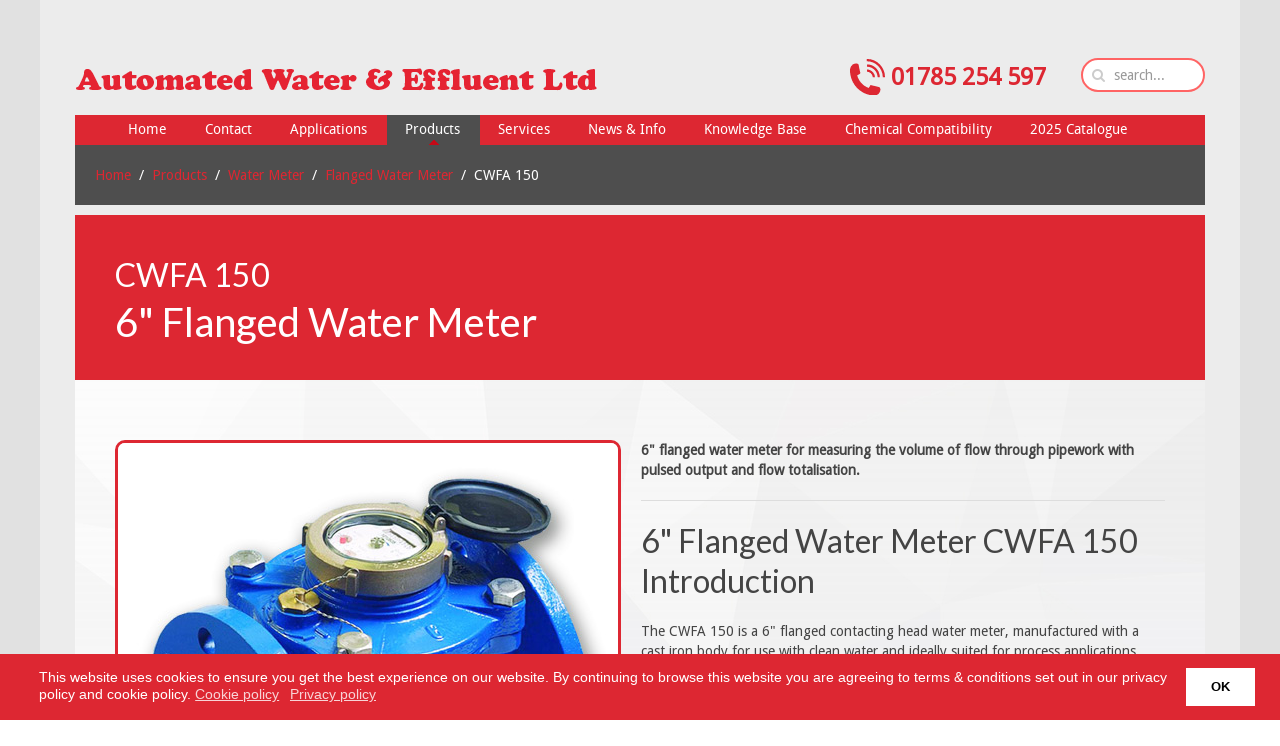

--- FILE ---
content_type: text/html; charset=utf-8
request_url: https://www.awe-ltd.co.uk/products/water-meter/flanged-water-meter/6-inch-cwfa-150.html
body_size: 29389
content:
<!DOCTYPE HTML>
<html lang="en-gb" dir="ltr"  data-config='{"twitter":0,"plusone":0,"facebook":0,"style":"default"}'>

<head>
<script>window.dataLayer = window.dataLayer || [];</script>
<!-- Google Tag Manager JS V.1.0.0 from Tools for Joomla -->
<script>(function(w,d,s,l,i){w[l]=w[l]||[];w[l].push({'gtm.start':
new Date().getTime(),event:'gtm.js'});var f=d.getElementsByTagName(s)[0],
j=d.createElement(s),dl=l!='dataLayer'?'&l='+l:'';j.async=true;j.src=
'//www.googletagmanager.com/gtm.js?id='+i+dl;f.parentNode.insertBefore(j,f);
})(window,document,'script','dataLayer','GTM-N7BZK6T');</script>
<!-- End Google Tag Manager JS -->
<meta http-equiv="X-UA-Compatible" content="IE=edge">
<meta name="viewport" content="width=device-width, initial-scale=1">
<meta charset="utf-8" />
	<base href="https://www.awe-ltd.co.uk/products/water-meter/flanged-water-meter/6-inch-cwfa-150.html" />
	<meta name="keywords" content="6&quot; Flanged Water Meter" />
	<meta name="author" content="Tom Young" />
	<meta name="robots" content="max-snippet:-1, max-image-preview:large, max-video-preview:-1" />
	<meta name="description" content="6&quot; flanged water meter CWFA 150 for flow measurement inline in pipework. Contacting head water meter with 6&quot; flanges, pulsed output and totalisation counter" />
	<meta name="generator" content="Joomla! - Open Source Content Management" />
	<title>6&quot; Flanged water meter for measuring water flow inline</title>
	<link href="https://www.awe-ltd.co.uk/component/search/?Itemid=107&amp;format=opensearch" rel="search" title="Search www.awe-ltd.co.uk" type="application/opensearchdescription+xml" />
	<link href="https://www.awe-ltd.co.uk/component/search/?Itemid=102&amp;format=opensearch" rel="search" title="Search AWE Direct" type="application/opensearchdescription+xml" />
	<link href="/media/com_convertforms/css/convertforms.css?c358972a013703904c14ba01cb3bbbd6" rel="stylesheet" />
	<link href="/plugins/system/jce/css/content.css?badb4208be409b1335b815dde676300e" rel="stylesheet" />
	<link href="/media/plg_sl_menu_dropdown_moomenu/css/opera.css" rel="stylesheet" />
	<link href="/plugins/system/gdpr/assets/css/cookieconsent.min.css" rel="stylesheet" />
	<style>

        #cf_2 .cf-btn:after { 
            border-radius: 5px
        }
    .convertforms .cf-response {
    color: #fff;
    margin-bottom: 18px;
    padding: 10px 15px;
    width: 100%;
    border-radius: 5px;
    display: none;
    text-align:center
}
.convertforms.cf-success .cf-response {
    background-color: #dd2732;
    display:block
}

.convertforms .cf-control-group {
    padding: 5px;
}
div.cc-window, span.cc-cookie-settings-toggler{font-size:14px}div.cc-revoke{font-size:10px}div.cc-settings-label,span.cc-cookie-settings-toggle{font-size:12px}div.cc-window.cc-banner{padding:1em 1.8em}div.cc-window.cc-floating{padding:2em 1.8em}
	</style>
	<script type="application/json" class="joomla-script-options new">{"csrf.token":"89dc554e57d374bc996793e3e8a69e25","system.paths":{"root":"","base":""},"joomla.jtext":{"COM_CONVERTFORMS_RECAPTCHA_NOT_LOADED":"Error: Google reCAPTCHA script is not loaded. Make sure your browser is not blocking it or contact the site administrator."}}</script>
	<script src="/media/jui/js/jquery.min.js?c358972a013703904c14ba01cb3bbbd6"></script>
	<script src="/media/jui/js/jquery-noconflict.js?c358972a013703904c14ba01cb3bbbd6"></script>
	<script src="/media/jui/js/jquery-migrate.min.js?c358972a013703904c14ba01cb3bbbd6"></script>
	<script src="/plugins/system/googletagmanager/js/scroll-tracker.js"></script>
	<script src="/media/system/js/core.js?c358972a013703904c14ba01cb3bbbd6"></script>
	<script src="/media/com_convertforms/js/site.js?c358972a013703904c14ba01cb3bbbd6"></script>
	<script src="/media/com_convertforms/js/vendor/inputmask.js?c358972a013703904c14ba01cb3bbbd6"></script>
	<script src="/media/plg_captcha_recaptcha/js/recaptcha.min.js?c358972a013703904c14ba01cb3bbbd6"></script>
	<script src="https://www.google.com/recaptcha/api.js?onload=JoomlaInitReCaptcha2&render=explicit&hl=en-GB"></script>
	<script src="/media/com_convertforms/js/recaptcha_v2_checkbox.js?c358972a013703904c14ba01cb3bbbd6"></script>
	<script src="/media/system/js/mootools-core.js?c358972a013703904c14ba01cb3bbbd6"></script>
	<script src="/media/mod_sl_menu/js/sl_moomenu.js"></script>
	<script src="/media/jui/js/bootstrap.min.js?c358972a013703904c14ba01cb3bbbd6"></script>
	<script src="/plugins/system/gdpr/assets/js/cookieconsent.min.js" defer></script>
	<script src="/plugins/system/gdpr/assets/js/init.js" defer></script>
	<script src="/media/widgetkit/uikit2-52499c38.js"></script>
	<script src="/media/widgetkit/wk-scripts-3d50454e.js"></script>
	<script>

jQuery(document).ready(function(){jQuery.contentIdPlugin.contentIdValue('page-item')});
                var ConvertFormsConfig = {
                    "token" : "89dc554e57d374bc996793e3e8a69e25",
                    "debug" : 0
                };
            
jQuery(document).ready(function(){jQuery.contentIdPlugin.contentIdValue('page-item')});
jQuery(document).ready(function(){jQuery.contentIdPlugin.contentIdValue('page-item')});
jQuery(document).ready(function(){jQuery.contentIdPlugin.contentIdValue('page-item')});
					window.addEvent('domready', function() {
						new SL_MooMenu('mainmenu', {
							type: 'slide',
							fx: {
								show: {
									transition_height: Fx.Transitions.linear,
									transition_width: Fx.Transitions.linear,
									duration_height: 300,
									duration_width: 300
								},
								hide: {
									transition_height: Fx.Transitions.linear,
									transition_width: Fx.Transitions.linear,
									duration_height: 300,
									duration_width: 300
								}
							}
						});
					});
				
jQuery(document).ready(function(){jQuery.contentIdPlugin.contentIdValue('page-item')});
jQuery(document).ready(function(){jQuery.contentIdPlugin.contentIdValue('page-item')});
jQuery(document).ready(function(){jQuery.contentIdPlugin.contentIdValue('page-item')});var gdprConfigurationOptions = { complianceType: 'info',
																	  		  blockJoomlaSessionCookie: 0,
																			  blockExternalCookiesDomains: 0,
																			  allowedCookies: '',
																			  blockCookieDefine: 0,
																			  autoAcceptOnNextPage: 1,
																			  revokable: 0,
																			  lawByCountry: 0,
																			  checkboxLawByCountry: 0,
																			  dismissOnScroll: 0,
																			  dismissOnTimeout: 0,
																			  containerSelector: 'body',
																			  hideOnMobileDevices: 0,
																			  defaultClosedToolbar: 0,
																			  toolbarLayout: 'basic',
																			  toolbarTheme: 'edgeless',
																			  revocableToolbarTheme: 'basic',
																			  toolbarPosition: 'bottom',
																			  revokePosition: 'revoke-top',
																			  toolbarPositionmentType: 1,
																			  popupBackground: '#dd2732',
																			  popupText: '#ffffff',
																			  popupLink: '#ffffff',
																			  buttonBackground: '#ffffff',
																			  buttonBorder: '#ffffff',
																			  buttonText: '#000000',
																			  highlightOpacity: '100',
																			  highlightBackground: '#333333',
																			  highlightBorder: '#ffffff',
																			  highlightText: '#ffffff',
																			  highlightDismissBackground: '#333333',
																		  	  highlightDismissBorder: '#ffffff',
																		 	  highlightDismissText: '#ffffff',
																			  hideRevokableButton: 0,
																			  hideRevokableButtonOnscroll: 0,
																			  customRevokableButton: 0,
																			  headerText: 'Cookies used on the website!',
																			  messageText: 'This website uses cookies to ensure you get the best experience on our website.&nbsp;By continuing to browse this website you are agreeing to terms &amp; conditions set out in our privacy policy and cookie policy.',
																			  denyMessageEnabled: 0, 
																			  denyMessage: 'You have declined cookies, to ensure the best experience on this website please consent the cookie usage.',
																			  placeholderBlockedResources: 0, 
																	  		  placeholderBlockedResourcesText: 'You must accept cookies and reload the page to view this content',
																			  dismissText: 'OK',
																			  allowText: 'Allow cookies',
																			  denyText: 'Decline',
																			  cookiePolicyLinkText: 'Cookie policy',
																			  cookiePolicyLink: 'https://www.awe-ltd.co.uk/about/cookie-policy.html',
																			  cookiePolicyRevocableTabText: 'Cookie policy',
																			  privacyPolicyLinkText: 'Privacy policy',
																			  privacyPolicyLink: 'https://www.awe-ltd.co.uk/about/privacy-policy-gdpr.html',
																			  toggleCookieSettings: 0,
																	  		  toggleCookieSettingsText: '<span class="cc-cookie-settings-toggle">Settings <span class="cc-cookie-settings-toggler">&#x29E9;</span></span>',
																			  showLinks: 1,
																			  blankLinks: '_blank',
																			  autoOpenPrivacyPolicy: 0,
																			  openAlwaysDeclined: 0,
																			  cookieSettingsLabel: 'Cookie settings:',
															  				  cookieSettingsDesc: 'Choose which kind of cookies you want to disable by clicking on the checkboxes. Click on a category name for more informations about used cookies.',
																			  cookieCategory1Enable: 0,
																			  cookieCategory1Name: 'Necessary',
																			  cookieCategory1Locked: 0,
																			  cookieCategory2Enable: 0,
																			  cookieCategory2Name: 'Preferences',
																			  cookieCategory2Locked: 0,
																			  cookieCategory3Enable: 0,
																			  cookieCategory3Name: 'Statistics',
																			  cookieCategory3Locked: 0,
																			  cookieCategory4Enable: 0,
																			  cookieCategory4Name: 'Marketing',
																			  cookieCategory4Locked: 0,
																			  debugMode: 0
																		};var gdpr_ajax_livesite='https://www.awe-ltd.co.uk/';var gdpr_enable_log_cookie_consent=1;GOOGLE_MAPS_API_KEY = "AIzaSyDZTN3Y6VK4JMpybZMNNs_HbIsR2bXoPOY";
	</script>
	<link href="https://www.awe-ltd.co.uk/products/water-meter/flanged-water-meter/6-inch-cwfa-150.html" rel="canonical" />
	<!-- Start: Google Structured Data -->
            
<script type="application/ld+json">
{
    "@context": "https://schema.org",
    "@type": "BreadcrumbList",
    "itemListElement": [
        {
            "@type": "ListItem",
            "position": 1,
            "name": "Home",
            "item": "https://www.awe-ltd.co.uk/"
        },
        {
            "@type": "ListItem",
            "position": 2,
            "name": "Products",
            "item": "https://www.awe-ltd.co.uk/products.html"
        },
        {
            "@type": "ListItem",
            "position": 3,
            "name": "Water Meter",
            "item": "https://www.awe-ltd.co.uk/products/water-meter.html"
        },
        {
            "@type": "ListItem",
            "position": 4,
            "name": "Flanged Water Meter",
            "item": "https://www.awe-ltd.co.uk/products/water-meter/flanged-water-meter.html"
        },
        {
            "@type": "ListItem",
            "position": 5,
            "name": "CWFA 150",
            "item": "https://www.awe-ltd.co.uk/products/water-meter/flanged-water-meter/6-inch-cwfa-150.html"
        }
    ]
}
</script>
            <!-- End: Google Structured Data -->

<link rel="apple-touch-icon-precomposed" href="/">
<link rel="apple-touch-icon" sizes="180x180" href="/templates/yoo_nano3/favicons/apple-touch-icon.png?v=9BPd03bRe8">
<link rel="icon" type="image/png" sizes="32x32" href="/templates/yoo_nano3/favicons/favicon-32x32.png?v=9BPd03bRe8">
<link rel="icon" type="image/png" sizes="16x16" href="/templates/yoo_nano3/favicons/favicon-16x16.png?v=9BPd03bRe8">
<link rel="manifest" href="/templates/yoo_nano3/favicons/site.webmanifest?v=9BPd03bRe8">
<link rel="mask-icon" href="/templates/yoo_nano3/favicons/safari-pinned-tab.svg?v=9BPd03bRe8color="#5bbad5" ">
<link rel="shortcut icon" href="/templates/yoo_nano3/favicons/favicon.ico?v=9BPd03bRe8">
<meta name="msapplication-config" content="/templates/yoo_nano3/favicons/browserconfig.xml?v=9BPd03bRe8">
<meta name="msapplication-TileColor" content="#da532c">
<meta name="theme-color" content="#ffffff">

<link rel="stylesheet" href="/templates/yoo_nano3/css/bootstrap.css">
<link rel="stylesheet" href="/templates/yoo_nano3/css/theme.css">
<link rel="stylesheet" href="/templates/yoo_nano3/css/custom.css">
<script src="/templates/yoo_nano3/warp/vendor/uikit/js/uikit.js"></script>
<script src="/templates/yoo_nano3/warp/vendor/uikit/js/components/autocomplete.js"></script>
<script src="/templates/yoo_nano3/warp/vendor/uikit/js/components/search.js"></script>
<script src="/templates/yoo_nano3/warp/vendor/uikit/js/components/tooltip.js"></script>
<script src="/templates/yoo_nano3/warp/js/social.js"></script>
<script src="/templates/yoo_nano3/js/theme.js"></script>
</head>

<body class="tm-isblog">
<!-- Google Tag Manager iframe V.1.0.0 from Tools for Joomla -->
<noscript><iframe src='//www.googletagmanager.com/ns.html?id=GTM-N7BZK6T'
height='0' width='0' style='display:none;visibility:hidden'></iframe></noscript>
<!-- End Google Tag Manager iframe -->

    <div class="uk-container uk-container-center">

        
                <div class="tm-headerbar uk-clearfix uk-hidden-small">

                        <a class="tm-logo" href="https://www.awe-ltd.co.uk">
	<p><img src="/images/AWE-limited/automated-water-and-effluent-ltd.png" alt="AWE Ltd" id="desktopLogo" title="Automated Water &amp; Effluent Ltd." /></p></a>
            
            <div class="uk-panel searchBox">
<form id="search-40-6978778c89ffc" class="uk-search" action="/products/water-meter/flanged-water-meter/6-inch-cwfa-150.html" method="post" data-uk-search="{'source': '/component/search/?tmpl=raw&amp;type=json&amp;ordering=&amp;searchphrase=all', 'param': 'searchword', 'msgResultsHeader': 'Search Results', 'msgMoreResults': 'More Results', 'msgNoResults': 'No results found', flipDropdown: 1}">
	<input class="uk-search-field" type="text" name="searchword" placeholder="search...">
	<input type="hidden" name="task"   value="search">
	<input type="hidden" name="option" value="com_search">
	<input type="hidden" name="Itemid" value="107">
</form>
</div>
<div class="uk-panel phoneheader">
	<p><span style="font-size: 18pt;"><strong><span style="color: #dd2732;"><img src="/images/AWE-limited/awe-call-icon.svg" alt="call now" width="35" height="35" style="margin-top: -4px;" />&nbsp;01785 254 597</span></strong></span></p></div>
        </div>
        
        
	
	
	          <section class="tm-fullscreen uk-grid" data-uk-grid-match="{target:'> div > .uk-panel'}" data-uk-grid-margin>
<ul class="clearfix dropdown_moomenu_opera" id="mainmenu">
<li class="item-101"><a href="/" title="Automated Water &amp; Effluent Ltd Homepage" ><span>Home</span></a></li><li class="item-264 deeper parent"><a href="/contact.html" title="About AWE Ltd" ><span>Contact</span></a><ul><li class="item-270"><a href="/contact/about-us.html" title="Automated Water &amp; Effluent Ltd | AWE Ltd - Contact Us." ><span>About Us</span></a></li><li class="item-269"><a href="/contact/vacancies.html" title="Vacancies" ><span>Vacancies</span></a></li><li class="item-759"><a href="/contact/privacy-policy-gdpr.html" title="AWE Ltd Privacy Policy &amp; GDPR statement" ><span>GDPR &amp; Privacy Policy</span></a></li><li class="item-781"><a href="/contact/cookie-policy.html" title="Cookie Policy" ><span>Cookie Policy</span></a></li><li class="item-760"><a href="/contact/environmental-policy.html" title="Automated Water &amp; Effluent Ltd Environmental Policy" ><span>Environmental Policy</span></a></li><li class="item-761"><a href="/contact/accreditations.html" title="Automated Water &amp; Effluent Ltd Accreditations" ><span>Accreditations</span></a></li><li class="item-778"><a href="/contact/modern-day-slavery.html" title="AWE Ltd modern day slavery policy" ><span>Modern Day Slavery</span></a></li><li class="item-955"><a href="/contact/protecting-yourself-and-others-from-covid-19.html" ><span>Guidelines for COVID-19</span></a></li></ul></li><li class="item-265 deeper parent"><a href="/applications.html" title="Applications for instruments and process control equipment" ><span>Applications</span></a><ul><li class="item-687"><a href="/applications/aerospace.html" title="Process control equipment used in aerospace" ><span>Aerospace</span></a></li><li class="item-688"><a href="/applications/agriculture.html" title="Water treatment in agriculture" ><span>Agriculture</span></a></li><li class="item-689"><a href="/applications/aquaculture.html" title="Sensors and instrumentation for aquaculture" ><span>Aquaculture</span></a></li><li class="item-690"><a href="/applications/automotive.html" title="Process Control and Effluent Treatment for Automotive manufacturers" ><span>Automotive</span></a></li><li class="item-691"><a href="/applications/effluent-treatment.html" title="Effluent Treatment Equipment and sensors" ><span>Effluent Treatment</span></a></li><li class="item-692"><a href="/applications/food-and-beverage.html" title="Food &amp; Beverage Waste Water Treatment and Process Control" ><span>Food &amp; Beverage </span></a></li><li class="item-693"><a href="/applications/manufacturing.html" title="Process Control and Effluent Treatment for manufacturers" ><span>Manufacturing</span></a></li><li class="item-694"><a href="/applications/marine.html" title="Water treatment equipment for marine applications" ><span>Marine</span></a></li><li class="item-695"><a href="/applications/oem-system-integrator.html" title="Controller Equipment For Panel Builders, OEM's and System Integrators" ><span>OEM's and System Integrators</span></a></li><li class="item-696"><a href="/applications/pharmaceutical.html" title="Pharmaceutical grade measurement and control equipment" ><span>Pharmaceutical</span></a></li><li class="item-697"><a href="/applications/scientific-and-laboratory.html" title="Measurement sensors and instruments for scientific and laboratory applications" ><span>Scientific and Laboratory</span></a></li><li class="item-698"><a href="/applications/surface-finishing.html" title="Surface Finishing" ><span>Surface Finishing</span></a></li><li class="item-699"><a href="/applications/textiles.html" title="Water and waste water treatment for the textile industry" ><span>Textiles</span></a></li><li class="item-700"><a href="/applications/utilities.html" title="Measurement and dosing solutions for water utilities companies" ><span>Utilities</span></a></li><li class="item-701"><a href="/applications/water-treatment.html" title="Water Treatment Solutions" ><span>Water Treatment</span></a></li><li class="item-702"><a href="/applications/swimming-pool.html" title="Chemical Dosing Products for Swimming Pools and Wet Leisure applications" ><span>Wet Leisure</span></a></li></ul></li><li class="item-102 active deeper parent"><a href="/products.html" title="Products from AWE Ltd" ><span>Products</span></a><ul><li class="item-103 deeper parent"><a href="/products/ph.html" title="pH instruments, electrodes, calibration solution and simulators." ><span>pH</span></a><ul><li class="item-221 deeper parent"><a class="phSubMenu" href="/products/ph/ph-meter.html" title="pH Meter" ><span>Portable pH Meters</span></a><ul><li class="item-222"><a class="phProdMenu" href="/products/ph/ph-meter/ph-tester-phtestr10.html" title="Portable combination pH meter for pH sample testing " ><span>pH Tester 10</span></a></li><li class="item-223"><a class="phProdMenu" href="/products/ph/ph-meter/portable-ph-meter-ph15-k.html" title="Portable pH meter PH15-K" ><span>pH15-K pH Meter</span></a></li><li class="item-224"><a class="phProdMenu" href="/products/ph/ph-meter/portable-temp-conductivity-ph-meter-pc18k.html" title="Portable pH and Conductivity Meter" ><span>PC18-K pH and Conductivity Meter</span></a></li></ul></li><li class="item-248 deeper parent"><a href="/products/ph/ph-transmitter.html" title="pH Transmitter range with isolated 4-20mA outputs" ><span>pH Transmitter</span></a><ul><li class="item-249"><a href="/products/ph/ph-transmitter/p3630-w.html" ><span>P3630 pH Transmitter</span></a></li><li class="item-892"><a href="/products/ph/ph-transmitter/p3436.html" ><span>P3436 pH Transmitter</span></a></li></ul></li><li class="item-251 deeper parent"><a href="/products/ph/ph-controller.html" title="pH controller range for measurement and control of pH" ><span>pH Controllers</span></a><ul><li class="item-263"><a href="/products/ph/ph-controller/p3647-easy-to-use-ph-controller.html" ><span>P3647</span></a></li><li class="item-250"><a href="/products/ph/ph-controller/p7335-small-ph-controller.html" title="P7335 Small sized pH controller with 2 control relays and isolated 4-20mA output" ><span>P7335</span></a></li><li class="item-252"><a href="/products/ph/ph-controller/p7635-with-2-control-relays.html" title="P7635 pH controller with on / off control relays and 4-20mA output" ><span>P7635</span></a></li><li class="item-253"><a href="/products/ph/ph-controller/p7685-for-proportional-dosing.html" ><span>P7685</span></a></li><li class="item-260"><a href="/products/ph/ph-controller/p7685-010-dual-input.html" ><span>P7685-010</span></a></li><li class="item-755"><a href="/products/ph/ph-controller/pid-ph-controller-p7687.html" title="PID pH Controller P7687" ><span>P7687</span></a></li><li class="item-756"><a href="/products/ph/ph-controller/ip65-ph-controller-p6587.html" title="IP65 pH controller with PID control" ><span>P6587</span></a></li></ul></li><li class="item-254 deeper parent"><a href="/products/ph/ph-electrode.html" title="pH electrode range for light industrial and laboratory usage" ><span>pH Electrodes</span></a><ul><li class="item-273"><a href="/products/ph/ph-electrode/budget-9015-10b.html" title="Cost Effective Plastic Bodied pH electrode" ><span>9015-10B</span></a></li><li class="item-274"><a href="/products/ph/ph-electrode/glass-9069-10b.html" title="Glass bodied pH electrode - our most popular lab style electrode" ><span>9069-10B</span></a></li><li class="item-275"><a href="/products/ph/ph-electrode/combination-9093-10b.html" title="Glass bodied combination pH electrode" ><span>9093-10B</span></a></li><li class="item-276"><a href="/products/ph/ph-electrode/double-junction-9092-10b.html" title="Double Junction glass bodied pH electrode 9092-10B" ><span>9092-10B</span></a></li><li class="item-277"><a href="/products/ph/ph-electrode/low-conductivity-9072-10b.html" title="pH electrode for use in low conductivity applications" ><span>9072-10B</span></a></li><li class="item-278"><a href="/products/ph/ph-electrode/high-temperature-9044-10b.html" title="High temperature pH electrode model 9044-10B" ><span>9044-10B</span></a></li><li class="item-279"><a href="/products/ph/ph-electrode/replacement-long-body-9392-10b.html" title="Replacement pH electrode 9392-10B" ><span>9392-10B</span></a></li><li class="item-281"><a href="/products/ph/ph-electrode/rugged-tuff-tip-9060-10b.html" title="Rugged pH electrode 9060-10B" ><span>9060-10B</span></a></li><li class="item-282"><a href="/products/ph/ph-electrode/s8-connector-9069-s8.html" title="pH electrode with S8 Connector and PG13.5 thread" ><span>9069-S8</span></a></li><li class="item-283"><a href="/products/ph/ph-electrode/pg13-5-thread-9015-s8.html" ><span>9015-S8</span></a></li></ul></li><li class="item-255 deeper parent"><a href="/products/ph/ph-probe.html" ><span>pH Probes</span></a><ul><li class="item-318"><a href="/products/ph/ph-probe/replacement-ph-probe-ps183-20b.html" title="Replacement PS183-20B pH probe for the PS90S dip pH probe" ><span>PS183-20B</span></a></li><li class="item-319"><a href="/products/ph/ph-probe/tuff-tip-ph-probe-ptt183-20b.html" title="Tuff tip pH probe PTT183-20B for use with the PTT90S" ><span>PTT183-20B</span></a></li><li class="item-321"><a href="/products/ph/ph-probe/inline-ph-probe-9027-10b.html" title="Inline pH probe for when the pH probe becomes part of the pipework" ><span>9027-10B</span></a></li><li class="item-323"><a href="/products/ph/ph-probe/tough-ph-probe-p8027-10b.html" title="Tough pH probe P8194-10B for even the harshest environments " ><span>P8194-10B</span></a></li><li class="item-324"><a href="/products/ph/ph-probe/industrial-ph-probe-p8000.html" title="Industrial pH probe P800 with wetted parts in PVDF &amp; PTFE" ><span>P8000-10B</span></a></li><li class="item-325"><a href="/products/ph/ph-probe/long-life-ph-probe-3637.html" title="Long Life pH probe constructed for longevity from premium components" ><span>3637-10B</span></a></li></ul></li><li class="item-256 deeper parent"><a href="/products/ph/inline-ph-electrode-holder.html" title="Inline pH electrode holder for continuous pH measurement" ><span>Inline pH Electrode Holders</span></a><ul><li class="item-327"><a href="/products/ph/inline-ph-electrode-holder/quick-release-holder-pes-1-qr.html" title="Inline pH electrode holder with quick release fitting" ><span>PES-1-QR</span></a></li><li class="item-328"><a href="/products/ph/inline-ph-electrode-holder/large-diameter-inline-ph-probe-pes-2-qr.html" title="Large diameter inline pH probe holder" ><span>PES-2-QR</span></a></li><li class="item-329"><a href="/products/ph/inline-ph-electrode-holder/self-isolating-retractable-l-n-l.html" title="Self isolating retractable lock-n-load pH electrode" ><span>Lock-N-Load</span></a></li></ul></li><li class="item-257 deeper parent"><a href="/products/ph/dip-ph-electrode-system.html" title="Dip pH electrode systems for immersion or submersion into open tanks and vessels" ><span>Dip pH Electrode Systems</span></a><ul><li class="item-330"><a href="/products/ph/dip-ph-electrode-system/immersion-ph-electrode-p36-10b.html" title="Immersion pH electrode system for submersion into tanks and pits" ><span>P36-10B</span></a></li><li class="item-331"><a href="/products/ph/dip-ph-electrode-system/replaceable-ph-probe-ps90s.html" title="Dip pH electrode assembly with replaceable pH electrode" ><span>PS90S</span></a></li><li class="item-332"><a href="/products/ph/dip-ph-electrode-system/heavy-duty-dip-ph-electrode-ptt90s.html" title="Dip pH sensor assembly with tuff-tip replaceable pH probe" ><span>PTT90S</span></a></li><li class="item-333"><a href="/products/ph/dip-ph-electrode-system/pvdf-auto-temp-comp-ptt100s.html" title="PTT100S PVDF Dip pH probe with automatic temperature compensation" ><span>PTT100S</span></a></li><li class="item-334"><a href="/products/ph/dip-ph-electrode-system/auto-clean-system-submersible-ph-probe.html" title="Auto Clean System for use with the dip pH electrode systems" ><span>Auto Clean System </span></a></li></ul></li><li class="item-258 deeper parent"><a href="/products/ph/ph-simulator.html" ><span>pH Simulator</span></a><ul><li class="item-335"><a href="/products/ph/ph-simulator/aps2.html" title="Portable pH simulator working from a 9 Volt battery" ><span>APS2</span></a></li></ul></li><li class="item-259 deeper parent"><a href="/products/ph/ph-buffer-solution.html" ><span>pH Buffer Solution</span></a><ul><li class="item-337"><a href="/products/ph/ph-buffer-solution/phbs4-4-ph-buffer-solution.html" title="4.00 pH buffer solution" ><span>pHBS4 (4.00 pH buffer solution)</span></a></li><li class="item-338"><a href="/products/ph/ph-buffer-solution/phbs7-7-00-ph-buffer-solution.html" title="7.00 pH buffer solution" ><span>pHBS7 (7.00 pH buffer solution)</span></a></li><li class="item-339"><a href="/products/ph/ph-buffer-solution/phbs9-9-ph-buffer-solution.html" title="9.00 pH Buffer Solution" ><span>pHBS9 (9.00 pH buffer solution)</span></a></li><li class="item-340"><a href="/products/ph/ph-buffer-solution/phbs10-10-ph-buffer-solution.html" title="10.00 pH buffer solution" ><span>pHBS10 (10.00 pH buffer solution)</span></a></li><li class="item-1011"><a href="/products/ph/ph-buffer-solution/ppbs-479-ph-buffer-station.html" ><span>PPBS-479 pH Buffer Station</span></a></li></ul></li><li class="item-978 deeper parent"><a href="/products/ph/ph-buffer-powder.html" ><span>pH Buffer Powder</span></a><ul><li class="item-979"><a href="/products/ph/ph-buffer-powder/bpb-4.html" title="BPB pH Buffer Powder at a pH of 4" ><span>BPB 4</span></a></li><li class="item-980"><a href="/products/ph/ph-buffer-powder/bpb-7.html" ><span>BPB 7</span></a></li><li class="item-981"><a href="/products/ph/ph-buffer-powder/bpb-10.html" ><span>BPB 10</span></a></li></ul></li></ul></li><li class="item-284 deeper parent"><a href="/products/redox.html" title="Redox Instruments and Redox electrodes" ><span>Redox (ORP)</span></a><ul><li class="item-341 deeper parent"><a href="/products/redox/redox-meter.html" title="Portable Redox Meter" ><span>Redox Meter</span></a><ul><li class="item-350"><a href="/products/redox/redox-meter/portable-ph15-k.html" title="Portable Redox Meter PH15-K" ><span>PH15-K</span></a></li></ul></li><li class="item-342 deeper parent"><a href="/products/redox/redox-transmitter.html" title="Redox Transmitter with 4-20mA output" ><span>Redox Transmitter</span></a><ul><li class="item-351"><a href="/products/redox/redox-transmitter/4-20ma-redox-transmitter.html" title="4-20mA Redox Transmitter mV3630" ><span>mV3630</span></a></li></ul></li><li class="item-343 deeper parent"><a href="/products/redox/redox-controller.html" title="Redox Controller" ><span>Redox Controller</span></a><ul><li class="item-355"><a href="/products/redox/redox-controller/r3647-w.html" title="Simple Redox Controller R3647-W" ><span>R3647-W</span></a></li><li class="item-352"><a href="/products/redox/redox-controller/p7335.html" title="Panel Mount Redox Controller P7335" ><span>P7335</span></a></li><li class="item-353"><a href="/products/redox/redox-controller/p7635.html" title="Panel Mount Redox Controller P7635" ><span>P7635</span></a></li><li class="item-354"><a href="/products/redox/redox-controller/p7685.html" title="Proportional Redox Controller P7685" ><span>P7685</span></a></li><li class="item-757"><a href="/products/ph/ph-controller/pid-ph-controller-p7687.html" title="Panel Mount Redox Controller with PID Control option" ><span>P7687</span></a></li><li class="item-758"><a href="/products/ph/ph-controller/ip65-ph-controller-p6587.html" title="P6587 PID Redox Controller in IP65 Surface Mount Enclosure" ><span>P6587</span></a></li></ul></li><li class="item-344 deeper parent"><a href="/products/redox/redox-electrode.html" title="Redox Electrode range for accurate Redox measurement" ><span>Redox Electrodes</span></a><ul><li class="item-357"><a href="/products/redox/redox-electrode/9016-10b.html" title="Epoxy bodied Redox Electrode" ><span>9016-10B</span></a></li><li class="item-358"><a href="/products/redox/redox-electrode/9065-10b.html" title="Redox Electrode with glass body - 9065-10B for ORP or Redox" ><span>9065-10B</span></a></li><li class="item-359"><a href="/products/redox/redox-electrode/9086-10b.html" title="Double Junction Redox Electrode" ><span>9086-10B</span></a></li><li class="item-360"><a href="/products/redox/redox-electrode/9386-10b.html" title="Replacement Redox Electrode 9386-10B" ><span>9386-10B</span></a></li></ul></li><li class="item-345 deeper parent"><a href="/products/redox/redox-probe.html" title="Redox Probe for industrial usage" ><span>Redox Probes</span></a><ul><li class="item-361"><a href="/products/redox/redox-probe/rs183-20b.html" title="Replacement Redox Probe RS183-20B" ><span>RS183-20B</span></a></li><li class="item-362"><a href="/products/redox/redox-probe/rtt183-20b.html" title="Tuff Tip Redox Probe RTT183-20B" ><span>RTT183-20B</span></a></li><li class="item-363"><a href="/products/redox/redox-probe/rtt283-20b.html" title="PVDF Redox Probe with tuff tip" ><span>RTT283-20B</span></a></li><li class="item-364"><a href="/products/redox/redox-probe/9126-10b.html" title="Inline Redox Probe" ><span>9126-10B</span></a></li><li class="item-365"><a href="/products/redox/redox-probe/1698-10b.html" title="Flat platinum Redox probe" ><span>1698-10B</span></a></li><li class="item-366"><a href="/products/redox/redox-probe/r8126-10b.html" title="Online Redox Probe R8126" ><span>R8126-10B</span></a></li><li class="item-367"><a href="/products/redox/redox-probe/r8000-10b.html" title="Industrial Redox Probe" ><span>R8000-10B</span></a></li><li class="item-368"><a href="/products/redox/redox-probe/r800t-10b.html" title="Teflon Reference Redox Probe" ><span>R800T-10B</span></a></li><li class="item-369"><a href="/products/redox/redox-probe/3698-10b.html" title="Long Life Redox Probe 3698-10B" ><span>3698-10B</span></a></li></ul></li><li class="item-346 deeper parent"><a href="/products/redox/redox-sensor-inline-holder.html" title="Redox Sensor Inline Holders" ><span>Redox Sensor Inline Holders</span></a><ul><li class="item-370"><a href="/products/redox/redox-sensor-inline-holder/res-1-qr.html" title="Inline Redox sensor holder with quick release" ><span>RES-1-QR</span></a></li><li class="item-371"><a href="/products/redox/redox-sensor-inline-holder/res-2-qr.html" title="Large diameter inline redox sensor holder" ><span>RES-2-QR</span></a></li><li class="item-372"><a href="/products/redox/redox-sensor-inline-holder/self-isolating-inline-l-n-l.html" title="Self isolating inline Redox sensor holder" ><span>Lock-N-Load</span></a></li></ul></li><li class="item-347 deeper parent"><a href="/products/redox/dip-redox-sensor-system.html" title="Dip Redox Sensor System" ><span>Dip Redox Sensor Systems</span></a><ul><li class="item-373"><a href="/products/redox/dip-redox-sensor-system/immersion-redox-electrode-p36-10b.html" title="Immersion Redox electrode system" ><span>R36-10B</span></a></li><li class="item-374"><a href="/products/redox/dip-redox-sensor-system/replaceable-redox-probe-rs90s.html" title="Dip Redox Probe RS90S" ><span>RS90S</span></a></li><li class="item-375"><a href="/products/redox/dip-redox-sensor-system/heavy-duty-immersible-redox-probe-rtt90s.html" title="Heavy Duty Immersible Redox Probe RTT90S" ><span>RTT90S</span></a></li><li class="item-376"><a href="/products/redox/dip-redox-sensor-system/pvdf-submersion-redox-probe-rtt100s.html" title="PVDF Submersion Redox Probe RTT100s" ><span>RTT100s</span></a></li><li class="item-377"><a href="/products/redox/dip-redox-sensor-system/auto-clean-system-redox-probe.html" title="Auto Clean System for dip Redox probes" ><span>Auto Clean System</span></a></li></ul></li><li class="item-348 deeper parent"><a href="/products/redox/redox-simulator.html" title="Redox Simulator" ><span>Redox Simulator</span></a><ul><li class="item-378"><a href="/products/redox/redox-simulator/portable-redox-simulator-aps2.html" title="Portable Redox simulator" ><span>APS2</span></a></li></ul></li><li class="item-349 deeper parent"><a href="/products/redox/certified-redox-calibration-standards.html" title="Certified Redox Calibration Standards" ><span>Redox Calibration Standards</span></a><ul><li class="item-380"><a href="/products/redox/certified-redox-calibration-standards/rbs-220mv.html" title="220mV Redox Calibration Solution" ><span>RBS 220mV</span></a></li><li class="item-384"><a href="/products/redox/certified-redox-calibration-standards/rbs-468mv.html" title="468mV Redox Calibration Solution" ><span>RBS 468mV</span></a></li><li class="item-385"><a href="/products/redox/certified-redox-calibration-standards/rbs-616mv.html" title="616mV Redox Calibration Solution" ><span>RBS 616mV</span></a></li></ul></li></ul></li><li class="item-285 deeper parent"><a href="/products/conductivity.html" title="Conductivity Instruments and Sensors" ><span>Conductivity</span></a><ul><li class="item-398 deeper parent"><a href="/products/conductivity/conductivity-meter.html" title="Portable Conductivity Meter Range" ><span>Conductivity Meter</span></a><ul><li class="item-399"><a href="/products/conductivity/conductivity-meter/portable-cl8-k.html" title="Portable Conductivity Meter CL8-K with cell" ><span>CL8-K</span></a></li><li class="item-400"><a href="/products/conductivity/conductivity-meter/portable-conductivity-ph-temperature-pc18-k.html" title="Combined portable pH and Conductivity Meter" ><span>PC18-K</span></a></li><li class="item-984"><a href="/products/conductivity/conductivity-meter/ectestr-11.html" ><span>ECTestr 11</span></a></li></ul></li><li class="item-401 deeper parent"><a href="/products/conductivity/conductivity-transmitter.html" title="Conductivity Transmitter range with isolated 4-20mA output" ><span>Conductivity Transmitter</span></a><ul><li class="item-402"><a href="/products/conductivity/conductivity-transmitter/c3630.html" title="4-20mA Conductivity Transmitter" ><span>C3630</span></a></li><li class="item-403"><a href="/products/conductivity/conductivity-transmitter/c3436.html" title="4-20mA Conductivity Transmitter with user selectable ranges" ><span>C3436</span></a></li><li class="item-404"><a href="/products/conductivity/conductivity-transmitter/two-wire-electrodeless-bct10.html" title="BCT10 Conductivity cell with built in 4-20mA transmitter" ><span>BCT10</span></a></li><li class="item-405"><a href="/products/conductivity/conductivity-transmitter/two-wire-electrodeless-bct100.html" title="Conductivity Cell with integrated 4-20mA transmitter" ><span>BCT100</span></a></li><li class="item-406"><a href="/products/conductivity/conductivity-transmitter/two-wire-electrodeless-bct1000.html" title="Conductivity Cell with combined 4-20mA transmitter" ><span>BCT1000</span></a></li></ul></li><li class="item-407 deeper parent"><a href="/products/conductivity/conductivity-controller.html" title="Conductivity Controller Range" ><span>Conductivity Controller</span></a><ul><li class="item-408"><a href="/products/conductivity/conductivity-controller/c3645.html" title="Easy to use Conductivity Controller" ><span>C3645</span></a></li><li class="item-961"><a href="/products/conductivity/conductivity-controller/c6587.html" ><span>C6587</span></a></li><li class="item-409"><a href="/products/conductivity/conductivity-controller/c7335.html" title="Small Conductivity Controller C7335" ><span>C7335</span></a></li><li class="item-410"><a href="/products/conductivity/conductivity-controller/c7635.html" title="Conductivity Controller C7635 with control relays and 4-20mA output" ><span>C7635</span></a></li><li class="item-411"><a href="/products/conductivity/conductivity-controller/c7685.html" title="Auto-ranging Conductivity Controller" ><span>C7685</span></a></li><li class="item-412"><a href="/products/conductivity/conductivity-controller/c7685-001.html" title="Resistivity Controller C7685-001" ><span>C7685-001</span></a></li><li class="item-976"><a href="/products/conductivity/conductivity-controller/c7687.html" ><span>C7687</span></a></li></ul></li><li class="item-413 deeper parent"><a href="/products/conductivity/dip-conductivity-cell.html" title="Dip Conductivity Cells" ><span>Dip Conductivity Cells</span></a><ul><li class="item-414"><a href="/products/conductivity/dip-conductivity-cell/d1-10.html" title="High Temperature Dip Conductivity Cell K=1.0" ><span>D1-10</span></a></li><li class="item-415"><a href="/products/conductivity/dip-conductivity-cell/d1-100.html" title="High Temperature K=10.0 Conductivity Dip Cell" ><span>D1-100</span></a></li><li class="item-416"><a href="/products/conductivity/dip-conductivity-cell/d2-01.html" title="K=0.1 Dip Conductivity Cell" ><span>D2-01</span></a></li><li class="item-417"><a href="/products/conductivity/dip-conductivity-cell/d2-10.html" title="K=1.0 Dip Conductivity Cell" ><span>D2-10</span></a></li></ul></li><li class="item-418 deeper parent"><a href="/products/conductivity/insertion-conductivity-cell.html" title="Insertion Conductivity Cells" ><span>Insertion Conductivity Cells</span></a><ul><li class="item-419"><a href="/products/conductivity/insertion-conductivity-cell/in5-01.html" title="Insertion Cell K=0.1 " ><span>IN5-01</span></a></li><li class="item-420"><a href="/products/conductivity/insertion-conductivity-cell/in5-10.html" title="Insertion Cell with K=1.0" ><span>IN5-10</span></a></li><li class="item-421"><a href="/products/conductivity/insertion-conductivity-cell/cp621-01.html" title="cPVC Conductivity Insertion Cell K=0.1" ><span>CP621-01</span></a></li><li class="item-423"><a href="/products/conductivity/insertion-conductivity-cell/cp621-10.html" title="Insertion Conductivity Cell with K=1.0 in cPVC CP621-10" ><span>CP621-10</span></a></li><li class="item-441"><a href="/products/conductivity/insertion-conductivity-cell/cp721-10.html" title="Insertion Conductivity Cell K=1.0 for use up to 120ºC in PEEK" ><span>CP721-10</span></a></li><li class="item-424"><a href="/products/conductivity/insertion-conductivity-cell/in2-10.html" title="High temperature and high linearity conductivity cell" ><span>IN2-10</span></a></li><li class="item-425"><a href="/products/conductivity/insertion-conductivity-cell/in2-100.html" title="High temperature and high linearity conductivity cell K=10.0" ><span>IN2-100</span></a></li><li class="item-426"><a href="/products/conductivity/insertion-conductivity-cell/pse-01.html" title="Conductivity cell for low conductivity water K=0.1" ><span>PSE-01</span></a></li><li class="item-427"><a href="/products/conductivity/insertion-conductivity-cell/pse-001.html" title="Conductivity cell for ultra-pure water K=0.01" ><span>PSE-001</span></a></li><li class="item-428"><a href="/products/conductivity/insertion-conductivity-cell/pse-4-ht.html" title="High Temperature Conductivity Cell" ><span>PSE-4-HT</span></a></li></ul></li><li class="item-430 deeper parent"><a href="/products/conductivity/inline-flow-conductivity-cell.html" title="Flow line conductivity cells for measuring conductivity in pipework" ><span>Inline Flow Conductivity Cells</span></a><ul><li class="item-429"><a href="/products/conductivity/inline-flow-conductivity-cell/fl3-01.html" title="Conductivity cells for use inline in a flow" ><span>FL3-01</span></a></li><li class="item-431"><a href="/products/conductivity/inline-flow-conductivity-cell/fl3-10.html" title="Inline Conductivity Cell FL3-10 K=1.0" ><span>FL3-10</span></a></li></ul></li><li class="item-432 deeper parent"><a href="/products/conductivity/electrodeless-toroidal-inductive-conductivity-cell.html" title="Toroidal and Inductive Electrodeless Conductivity Cell Range" ><span>Toroidal / Inductive Conductivity</span></a><ul><li class="item-433"><a href="/products/conductivity/electrodeless-toroidal-inductive-conductivity-cell/electrodeless-conductivity-control.html" title="Inductive Conductivity Controller and Sensor" ><span>C3655 &amp; SI315</span></a></li><li class="item-447"><a href="/products/conductivity/conductivity-transmitter/two-wire-electrodeless-bct10.html" title="Electrodeless or inductive conductivity control " ><span>BCT10</span></a></li><li class="item-448"><a href="/products/conductivity/conductivity-transmitter/two-wire-electrodeless-bct100.html" title="Electrodeless or inductive conductivity control BCT100" ><span>BCT100</span></a></li><li class="item-449"><a href="/products/conductivity/conductivity-transmitter/two-wire-electrodeless-bct1000.html" title="Electrodeless or inductive conductivity control BCT1000" ><span>BCT1000</span></a></li></ul></li><li class="item-434 deeper parent"><a href="/products/conductivity/conductivity-simulator.html" title="Conductivity Simulators" ><span>Conductivity Simulator</span></a><ul><li class="item-435"><a href="/products/conductivity/conductivity-simulator/portable-acs1.html" title="Portable Conductivity Simulator ACS1" ><span>ACS1</span></a></li></ul></li><li class="item-436 deeper parent"><a href="/products/conductivity/certified-conductivity-calibration-solution.html" title="Conductivity Calibration Solution" ><span>Conductivity Calibration Solution</span></a><ul><li class="item-437"><a href="/products/conductivity/certified-conductivity-calibration-solution/c1000-1000us.html" title="1000µS Calibration Solution" ><span>C1000 (1000µS)</span></a></li><li class="item-438"><a href="/products/conductivity/certified-conductivity-calibration-solution/c2000-2000us.html" title="2000µS Calibration Solution" ><span>C2000 (2000µS)</span></a></li><li class="item-439"><a href="/products/conductivity/certified-conductivity-calibration-solution/c5000-5000us.html" title="5000µS Calibration Solution" ><span>C5000 (5000µS)</span></a></li><li class="item-440"><a href="/products/conductivity/certified-conductivity-calibration-solution/c10000-10000us.html" title="10000µS Calibration Solution" ><span>C10000 (10000µS)</span></a></li></ul></li></ul></li><li class="item-286 deeper parent"><a href="/products/dissolved-oxygen.html" title="Dissolves Oxygen Instruments and DO probes" ><span>Dissolved Oxygen</span></a><ul><li class="item-455 deeper parent"><a href="/products/dissolved-oxygen/dissolved-oxygen-meter.html" title="Portable Dissolved Oxygen Meter Range" ><span>Dissolved Oxygen Meter</span></a><ul><li class="item-456"><a href="/products/dissolved-oxygen/dissolved-oxygen-meter/portable-dissovled-oxygen-ox25-k.html" title="OX25-K Portable Dissolved Oxygen Meter" ><span>OX25-K Portable DO2 Meter</span></a></li></ul></li><li class="item-462 deeper parent"><a href="/products/dissolved-oxygen/dissolved-oxygen-transmitter.html" title="Optical Dissolved Oxygen Transmitter" ><span>Dissolved Oxygen Transmitter</span></a><ul><li class="item-463"><a href="/products/dissolved-oxygen/dissolved-oxygen-transmitter/optical-submersible-fluorescent-dissolved-oxygen-sensor-with-autoclean-od8325.html" title="Submersible Optical Dissolved Oxygen Transmitter" ><span>OD8325</span></a></li><li class="item-464"><a href="/products/dissolved-oxygen/dissolved-oxygen-transmitter/optical-inline-fluorescent-dissolved-oxygen-sensor-od8525.html" title="Inline Optical Dissolved Oxygen Transmitter" ><span>OD8525</span></a></li></ul></li><li class="item-457 deeper parent"><a href="/products/dissolved-oxygen/dissolved-oxygen-controller.html" title="Dissolved Oxygen Controller" ><span>Dissolved Oxygen Controller</span></a><ul><li class="item-458"><a href="/products/dissolved-oxygen/dissolved-oxygen-controller/do2-controller-od7635.html" title="OD7635 DO2 Controller" ><span>OD7635</span></a></li><li class="item-459"><a href="/products/dissolved-oxygen/dissolved-oxygen-controller/do2-controller-od7685.html" title="OD7685 Dissolved Oxygen Controller" ><span>OD7685</span></a></li></ul></li><li class="item-460 deeper parent"><a href="/products/dissolved-oxygen/dissolved-oxygen-probe.html" title="Dissolved Oxygen Probes &amp; Sensors" ><span>Dissolved Oxygen Probe</span></a><ul><li class="item-461"><a href="/products/dissolved-oxygen/dissolved-oxygen-probe/dissolved-oxygen-membrane-sensor-des-1.html" title="Dissolved Oxygen Membrane Sensor" ><span>DES-1</span></a></li><li class="item-474"><a href="/products/dissolved-oxygen/dissolved-oxygen-transmitter/optical-submersible-fluorescent-dissolved-oxygen-sensor-with-autoclean-od8325.html" ><span>OD8325</span></a></li><li class="item-475"><a href="/products/dissolved-oxygen/dissolved-oxygen-transmitter/optical-inline-fluorescent-dissolved-oxygen-sensor-od8525.html" ><span>OD8525</span></a></li></ul></li></ul></li><li class="item-287 deeper parent"><a href="/products/turbidity.html" title="Turbidity Instruments and Sensos Displaying Nephelometric Turbidity Units" ><span>Turbidity</span></a><ul><li class="item-481 deeper parent"><a href="/products/turbidity/turbidity-meter.html" title="Portable Turbidity Meter" ><span>Turbidity Meter</span></a><ul><li class="item-482"><a href="/products/turbidity/turbidity-meter/portable-turbidity-meter-tn100ir.html" title="Portable Turbidity Meter TN100-IR" ><span>TN100-IR</span></a></li></ul></li><li class="item-483 deeper parent"><a href="/products/turbidity/turbidity-transmitter.html" title="Turbidity Transmitter Range" ><span>Turbidity Transmitter</span></a><ul><li class="item-485"><a href="/products/turbidity/turbidity-transmitter/submersible-low-range-turbidity-transmitter-tu8325.html" title="TU8325 Turbidity Transmitter for clean water" ><span>TU8325</span></a></li><li class="item-484"><a href="/products/turbidity/turbidity-transmitter/inline-turbidity-transmitter-low-range-tu8525.html" title="TU8525 for drinking water analysis" ><span>TU8525</span></a></li><li class="item-493"><a href="/products/turbidity/turbidity-transmitter/submersible-high-range-turbidity-transmitter-tu8355.html" title="Submersible high range Turbidity Transmitter" ><span>TU8355</span></a></li><li class="item-492"><a href="/products/turbidity/turbidity-transmitter/inline-high-range-tubidity-transmitter-tu8555.html" title="Inline Turbidity Transmitter up to 10'000 FTU" ><span>TU8555</span></a></li></ul></li><li class="item-486 deeper parent"><a href="/products/turbidity/turbidity-controller.html" title="Turbidity Controller" ><span>Turbidity Controller</span></a><ul><li class="item-487"><a href="/products/turbidity/turbidity-controller/tu7685-turbidity-controller.html" title="Turbidity Controller TU7685" ><span>TU7685</span></a></li></ul></li><li class="item-488 deeper parent"><a href="/products/turbidity/turbidity-sensor.html" title="Turbidity Sensors" ><span>Turbidity Sensor</span></a><ul><li class="item-489"><a href="/products/turbidity/turbidity-sensor/turbidity-flow-sensor-tu810-910.html" title="Inline Optical Turbidity Sensor" ><span>TU810-910</span></a></li><li class="item-490"><a href="/products/turbidity/turbidity-sensor/turbidity-dip-sensor-tu8182.html" title="Dip mounting Turbidity sensor" ><span>TU8182</span></a></li></ul></li></ul></li><li class="item-288 deeper parent"><a href="/products/chlorine.html" title="Chlorine Instruments and sensors - amperometric and potentiostatic types" ><span>Chlorine</span></a><ul><li class="item-499 deeper parent"><a href="/products/chlorine/chlorine-meter.html" title="Chlorine Meter" ><span>Chlorine Meter</span></a><ul><li class="item-500"><a href="/products/chlorine/chlorine-meter/portable-chlorine-meter-c201.html" title="Portable Chlorine Meter C201" ><span>C201 Portable Chlorine Meter</span></a></li></ul></li><li class="item-501 deeper parent"><a href="/products/chlorine/chlorine-controller.html" title="Chlorine Controller" ><span>Chlorine Controller</span></a><ul><li class="item-959"><a href="/products/chlorine/chlorine-controller/cl6587.html" ><span>CL6587</span></a></li><li class="item-502"><a href="/products/chlorine/chlorine-controller/ppm-chlorine-controller-cl7335.html" title="Panel Mount Chlorine Controller" ><span>CL7335</span></a></li><li class="item-503"><a href="/products/chlorine/chlorine-controller/residual-chlorine-controller-cl7635.html" title="Residual Chlorine Controller CL7635" ><span>CL7635</span></a></li><li class="item-960"><a href="/products/chlorine/chlorine-controller/cl7687-chlorine-controller.html" ><span>CL7687</span></a></li></ul></li><li class="item-504 deeper parent"><a href="/products/chlorine/chlorine-sensor.html" title="Amperometric &amp; Potentiostatic Chlorine Sensors" ><span>Chlorine Sensors</span></a><ul><li class="item-505"><a href="/products/chlorine/chlorine-sensor/sz283-chlorine-sensor.html" title="SZ283 Potentiostatic &amp; Amperometric Chlorine Sensor" ><span>SZ283</span></a></li><li class="item-982"><a href="/products/chlorine/chlorine-sensor/sz7251.html" ><span>SZ7251</span></a></li><li class="item-948"><a href="/products/chlorine/chlorine-sensor/sz7261-flow-cell.html" ><span>SZ7261</span></a></li><li class="item-983"><a href="/products/chlorine/chlorine-sensor/sz7263.html" ><span>SZ7263</span></a></li></ul></li></ul></li><li class="item-973 deeper parent"><a href="/products/data-loggers.html" ><span>Data Loggers</span></a><ul><li class="item-974"><a href="/products/data-loggers/awe99-data-logger.html" ><span>AWE99 Data Logger</span></a></li><li class="item-975"><a href="/products/data-loggers/awe141-data-logger.html" ><span>AWE141 Data Logger</span></a></li><li class="item-1005"><a href="/products/data-loggers/oldl4-online-data-logger.html" ><span>OLDL4 Online Data Logger</span></a></li></ul></li><li class="item-289 deeper parent"><a href="/products/liquid-level-control.html" title="Liquid Level Control including level electrodes, level controllers, and float switches" ><span>Liquid Level Control</span></a><ul><li class="item-510 deeper parent"><a href="/products/liquid-level-control/level-electrode.html" title="Conductive Level Electrode Holders" ><span>Level Electrodes</span></a><ul><li class="item-516"><a href="/products/liquid-level-control/level-electrode/single-conductive-level-electrode-le7.html" title="Single Conductive Level Electrode Holder" ><span>LE7</span></a></li><li class="item-512"><a href="/products/liquid-level-control/level-electrode/level-control-for-aggressive-chemicals.html" title="PVC &amp; Carbon based 3 Electrode Holder" ><span>LE6/3</span></a></li><li class="item-513"><a href="/products/liquid-level-control/level-electrode/high-low-level-control-for-aggressive-chemicals.html" title="5 x Electrode Assembly in PVC &amp; Carbon" ><span>LE6/5</span></a></li><li class="item-514"><a href="/products/liquid-level-control/level-electrode/conductive-level-electrodes.html" title="Level Electrode Holder for 3 x Level Electrodes" ><span>LE8/3</span></a></li><li class="item-515"><a href="/products/liquid-level-control/level-electrode/high-low-conductive-level-electrodes.html" title="Level Electrode Holder for 5 x Level Electrodes" ><span>LE8/5</span></a></li><li class="item-1042"><a href="/products/liquid-level-control/level-electrode/le24.html" ><span>LE24</span></a></li><li class="item-1044"><a href="/products/liquid-level-control/level-electrode/le10-1.html" ><span>LE10-1</span></a></li><li class="item-1043"><a href="/products/liquid-level-control/level-electrode/le10-5.html" ><span>LE10-5</span></a></li></ul></li><li class="item-520 deeper parent"><a href="/products/liquid-level-control/level-controller.html" title="Level Controller" ><span>Level Controller</span></a><ul><li class="item-521"><a href="/products/liquid-level-control/level-controller/alc1101.html" title="ALC1101 Level Controller" ><span>ALC1101</span></a></li></ul></li><li class="item-517 deeper parent"><a href="/products/liquid-level-control/float-switch.html" title="Suspended Float Switches and Submersible Float Switches" ><span>Float Switches</span></a><ul><li class="item-518"><a href="/products/liquid-level-control/float-switch/suspended-float-switch-fs10.html" title="Suspended Float Switches" ><span>FS10</span></a></li><li class="item-519"><a href="/products/liquid-level-control/float-switch/rigid-bodied-float-assembly.html" title="Rigid Bodied Float Switch" ><span>LLFS Float Switch</span></a></li><li class="item-1033"><a href="/products/liquid-level-control/float-switch/pls-1-pneumatic-level-switch.html" ><span>PLS 1 Pneumatic Level Switch</span></a></li></ul></li></ul></li><li class="item-290 deeper parent"><a href="/products/liquid-level-measurement.html" title="Liquid Level Measurement using Ultrasonic or Hydrostatic Transmitters" ><span>Liquid Level Measurement</span></a><ul><li class="item-532 deeper parent"><a href="/products/liquid-level-measurement/ultrasonic-level-transmitter.html" title="Ultrasonic Level Transmitters" ><span>Ultrasonic Level Transmitters</span></a><ul><li class="item-533"><a href="/products/liquid-level-measurement/ultrasonic-level-transmitter/mtr-046-level-transmitter.html" title="MF-C Ultrasonic Level Transmitter" ><span>MTR-046 Level Transmitter</span></a></li></ul></li><li class="item-534 deeper parent"><a href="/products/liquid-level-measurement/hydrostatic-level-sensor.html" title="Insertion and Suspended Hydrostatic Level Sensors" ><span>Hydrostatic Level Sensors</span></a><ul><li class="item-536"><a href="/products/liquid-level-measurement/hydrostatic-level-sensor/aimp01.html" title="Insertion Level Transmitter in 316 SS and Ceramic AIMP01" ><span>AIMP01 Insertion Type</span></a></li><li class="item-537"><a href="/products/liquid-level-measurement/hydrostatic-level-sensor/admp331-insertion-type.html" title="ADMP331 Insertion Type Hydrostatic Level Transducer" ><span>ADMP331 Insertion Type</span></a></li><li class="item-538"><a href="/products/liquid-level-measurement/hydrostatic-level-sensor/almk809-suspended-type.html" title="Chemically Resistant Level  Transmitter ALMK809 " ><span>ALMK809 Suspended Type</span></a></li><li class="item-539"><a href="/products/liquid-level-measurement/hydrostatic-level-sensor/aiml-suspended-level.html" title="Suspended Level Transducer AIML" ><span>AIML Suspended Level</span></a></li></ul></li><li class="item-540 deeper parent"><a href="/products/liquid-level-measurement/4-20ma-controller.html" title="Controllers for use with a 4-20mA signal" ><span>4-20mA Controllers</span></a><ul><li class="item-541"><a href="/products/liquid-level-measurement/4-20ma-controller/bc7635.html" title="BC7635 4-20mA Controller" ><span>BC7635</span></a></li><li class="item-542"><a href="/products/liquid-level-measurement/4-20ma-controller/bc7335.html" title="BC7335 4-20mA Controller" ><span>BC7335</span></a></li></ul></li></ul></li><li class="item-291 deeper parent"><a href="/products/open-channel-flow.html" title="Open channel flow meters predominantly used for final effluent discharge" ><span>Open Channel Flow</span></a><ul><li class="item-547 deeper parent"><a href="/products/open-channel-flow/ultrasonic-flow-meter.html" title="Open Channel Flow and Waste Water Discharge Monitoring" ><span>Ultrasonic Flow Meters</span></a><ul><li class="item-548"><a href="/products/open-channel-flow/ultrasonic-flow-meter/mfr.html" title="Ultrasonic Flow Meter for Vee notch tanks" ><span>MFLR</span></a></li></ul></li><li class="item-549 deeper parent"><a href="/products/open-channel-flow/consent-to-discharge-monitoring.html" title="Consent to discharge V-notch tanks" ><span>V-Notch Tanks &amp; V-Notch Plates</span></a><ul><li class="item-550"><a href="/products/open-channel-flow/consent-to-discharge-monitoring/v-notch-tank.html" title="Custom Sized Vee Notch Tanks" ><span>V-Notch Tanks</span></a></li><li class="item-551"><a href="/products/open-channel-flow/consent-to-discharge-monitoring/30-degree-v-notch-plate.html" title="30º plate for use with v-notch tanks" ><span>30° V Notch Plate</span></a></li><li class="item-552"><a href="/products/open-channel-flow/consent-to-discharge-monitoring/60-degree-v-notch-plate.html" title="60° plate for use with v-notch tanks" ><span>60° V Notch Plate</span></a></li><li class="item-553"><a href="/products/open-channel-flow/consent-to-discharge-monitoring/90-v-notch-plate.html" title="90° plate for use with v-notch tanks" ><span>90° V Notch Plate</span></a></li></ul></li></ul></li><li class="item-292 active deeper parent"><a href="/products/water-meter.html" title="Contacting head type water meters brass bodied and available with PTFE linings and for hot water and cold water. " ><span>Water Meter</span></a><ul><li class="item-554 deeper parent"><a href="/products/water-meter/cold-water-meter.html" title="Cold Water Meter" ><span>Cold Water Meter</span></a><ul><li class="item-555"><a href="/products/water-meter/cold-water-meter/1-2-inch-ctfi-15.html" title="1/2&quot; BSP Water Meter" ><span>CTFI 15</span></a></li><li class="item-556"><a href="/products/water-meter/cold-water-meter/3-4-inch-ctfi-20.html" title="3/4&quot; BSP Water Meter" ><span>CTFI 20</span></a></li><li class="item-557"><a href="/products/water-meter/cold-water-meter/1-inch-ctfi-25.html" title="1&quot; BSP Water Meter" ><span>CTFI 25</span></a></li><li class="item-558"><a href="/products/water-meter/cold-water-meter/1-1-4-inch-ctfi-30.html" title="1 1/4&quot; BSP Water Meter" ><span>CTFI 30</span></a></li><li class="item-559"><a href="/products/water-meter/cold-water-meter/1-1-2-inch-ctfi-40.html" title="1 1/2&quot; BSP Water Meter" ><span>CTFI 40</span></a></li><li class="item-560"><a href="/products/water-meter/cold-water-meter/2-inch-ctfi-50.html" title="2&quot; BSP Water Meter" ><span>CTFI 50</span></a></li></ul></li><li class="item-561 deeper parent"><a href="/products/water-meter/hot-water-meter.html" title="Hot Water Meter" ><span>Hot Water Meter</span></a><ul><li class="item-562"><a href="/products/water-meter/hot-water-meter/1-2-inch-ctci-15.html" title="1/2&quot; BSP Hot Water Meter" ><span>CTCI 15</span></a></li><li class="item-563"><a href="/products/water-meter/hot-water-meter/3-4-inch-ctci-20.html" title="3/4&quot; BSP Hot Water Meter" ><span>CTCI 20</span></a></li><li class="item-564"><a href="/products/water-meter/hot-water-meter/1-inch-ctci-25.html" title="1&quot; BSP Hot Water Meter" ><span>CTCI 25</span></a></li><li class="item-568"><a href="/products/water-meter/hot-water-meter/1-1-4-inch-ctci-30.html" title="1 1/4&quot; BSP Hot Water Meter" ><span>CTCI 30</span></a></li><li class="item-566"><a href="/products/water-meter/hot-water-meter/1-1-2-inch-ctci-40.html" title="1 1/2&quot; BSP Hot Water Meter" ><span>CTCI 40</span></a></li><li class="item-567"><a href="/products/water-meter/hot-water-meter/2-inch-ctci-50.html" title="2&quot; BSP Hot Water Meter" ><span>CTCI 50</span></a></li></ul></li><li class="item-569 active deeper parent"><a href="/products/water-meter/flanged-water-meter.html" title="Flanged Water Meters" ><span>Flanged Water Meter</span></a><ul><li class="item-570"><a href="/products/water-meter/flanged-water-meter/2-inch-cwfa-50.html" title="2&quot; Flanged Water Meter" ><span>CWFA 50</span></a></li><li class="item-571"><a href="/products/water-meter/flanged-water-meter/2-1-2-inch-cwfa-70.html" title="2 1/2&quot; Flanged Water Meter" ><span>CWFA 70</span></a></li><li class="item-572"><a href="/products/water-meter/flanged-water-meter/3-inch-cwfa-80.html" title="3&quot; Flanged Water Meter" ><span>CWFA 80</span></a></li><li class="item-573"><a href="/products/water-meter/flanged-water-meter/4-inch-cwfa-100.html" title="4&quot; Flanged Water Meter" ><span>CWFA 100</span></a></li><li class="item-574 current active"><a href="/products/water-meter/flanged-water-meter/6-inch-cwfa-150.html" title="6&quot; Flanged Water Meter" ><span>CWFA 150</span></a></li><li class="item-575"><a href="/products/water-meter/flanged-water-meter/8-inch-cwfa-200.html" title="8&quot; Flanged Water Meter" ><span>CWFA 200</span></a></li></ul></li></ul></li><li class="item-293 deeper parent"><a href="/products/temperature.html" title="Industrial Temperature Sensors and Temperature Controllers" ><span>Temperature</span></a><ul><li class="item-576 deeper parent"><a href="/products/temperature/temperature-sensor.html" title="Temperature Sensor range for liquid temperature control" ><span>Temperature Sensor</span></a><ul><li class="item-577"><a href="/products/temperature/temperature-sensor/insertion-temperature-sensor-tpa-1-n.html" title="Insertion Temperature Sensor TPA-1-N " ><span>TPA-1-N</span></a></li><li class="item-578"><a href="/products/temperature/temperature-sensor/insertion-temperature-sensor-tpa-1-a.html" title="Insertion Temperature Sensor TPA-1-A" ><span>TPA-1-A</span></a></li><li class="item-590"><a href="/products/temperature/temperature-sensor/immersion-temperature-sensor-tpa-2-n.html" title="Immersion Temperature Sensor TPA-2-N with ABS head" ><span>TPA-2-N</span></a></li><li class="item-579"><a href="/products/temperature/temperature-sensor/immersion-temperature-sensor-tpa-2.html" title="Immersion Temperature Sensor TPA-2-A with aluminium head" ><span>TPA-2-A</span></a></li><li class="item-580"><a href="/products/temperature/temperature-sensor/chemcially-resistant-temperature-sensor-tpa-2-ptfe.html" title="Chemically Resistant Temperature Sensor TPA-2-PTFE" ><span>TPA-2-PTFE</span></a></li><li class="item-581"><a href="/products/temperature/temperature-sensor/insertion-temperature-sensor.html" title="Insertion Temperature Sensor TPA-3 With demountable head" ><span>TPA-3</span></a></li><li class="item-582"><a href="/products/temperature/temperature-sensor/thermowell-temperature-pocket-tpp.html" title="Thermowell / Temperature Pocket for compression fitting" ><span>TPP</span></a></li><li class="item-589"><a href="/products/temperature/temperature-sensor/temperature-pocket-thermowell-tpp-1.html" title="Temperature Pocket with internal thread" ><span>TPP-1</span></a></li></ul></li><li class="item-583 deeper parent"><a href="/products/temperature/temperature-controller.html" title="Temperature Controller Range" ><span>Temperature Controller</span></a><ul><li class="item-584"><a href="/products/temperature/temperature-controller/2-wire-4-20ma-temperature-transmitter-tt100.html" title="4-20mA Temperature Transmitter" ><span>TT100</span></a></li><li class="item-585"><a href="/products/temperature/temperature-controller/tr3645.html" title="TR3645 Temperature Controller" ><span>TR3645</span></a></li><li class="item-586"><a href="/products/temperature/temperature-controller/tr7615.html" title="Panel mounted temperature controller" ><span>TR7615</span></a></li><li class="item-587"><a href="/products/temperature/temperature-controller/k39t.html" title="Panel mounted temperature controller" ><span>K39T</span></a></li><li class="item-588"><a href="/products/temperature/temperature-controller/tlz11.html" title="Panel mounted temperature controller TLZ11" ><span>TLZ11</span></a></li><li class="item-990"><a href="/products/temperature/temperature-controller/atc-73-2.html" ><span>ATC-73-2</span></a></li><li class="item-991"><a href="/products/temperature/temperature-controller/atc-n118.html" ><span>ATC-N118</span></a></li><li class="item-1004"><a href="/products/temperature/temperature-controller/sur-457-2.html" ><span>SUR-457-2</span></a></li></ul></li></ul></li><li class="item-294 deeper parent"><a href="/products/industrial-mixer.html" title="Industrial mixer and agitator range including geared mixers and high speed mixers" ><span>Industrial Mixer</span></a><ul><li class="item-591 deeper parent"><a href="/products/industrial-mixer/high-speed-mixer.html" title="High Speed Direct Driver range of industrial mixers" ><span>High Speed Industrial Mixer</span></a><ul><li class="item-593"><a href="/products/industrial-mixer/high-speed-mixer/chemically-resistant-amv-9.html" title="High Speed Mixer with PVC Shaft &amp; Propellor" ><span>AMV-9</span></a></li><li class="item-594"><a href="/products/industrial-mixer/high-speed-mixer/0-18kw-415v-3-inch-tm0.html" title="High Speed Mixer TM0 with 3 inch propellor 0.18kW 415V AC motor" ><span>TM0</span></a></li><li class="item-595"><a href="/products/industrial-mixer/high-speed-mixer/0-18kw-240v-3-inch-tm0-sp2.html" title="High Speed Mixer TM0-SP2 with 3 inch propellor 0.18kW 240V AC motor" ><span>TM0-SP2</span></a></li><li class="item-596"><a href="/products/industrial-mixer/high-speed-mixer/0-37kw-415v-4-inch-tm1.html" title="High Speed Mixer TM1 with 4 inch propellor, 0.37kW 415V AC motor" ><span>TM1</span></a></li><li class="item-597"><a href="/products/industrial-mixer/high-speed-mixer/0-37kw-240v-4-inch-tm1-sp2.html" title="High Speed Mixer TM1-SP2 with 4 inch propellor, 0.37kW 240V AC motor" ><span>TM1-SP2</span></a></li><li class="item-598"><a href="/products/industrial-mixer/high-speed-mixer/0-55kw-415v-6-inch-tm2.html" title="High Speed Mixer TM2 with 6 inch propellor, 0.55kW 415V AC motor" ><span>TM2</span></a></li><li class="item-599"><a href="/products/industrial-mixer/high-speed-mixer/0-75kw-415v-7-inch-tm3.html" title="High Speed Mixer TM3 with 7 inch propellor, 0.75kW 415V AC motor" ><span>TM3</span></a></li><li class="item-600"><a href="/products/industrial-mixer/high-speed-mixer/1-5kw-415v-8-inch-tm4.html" title="High Speed Mixer TM4 with 8 inch propellor, 1.5kW 415V AC motor" ><span>TM4</span></a></li></ul></li><li class="item-592 deeper parent"><a href="/products/industrial-mixer/geared-mixer-slow-industrial-mixer.html" title="Geared Mixer and Tank Agitators with gearbox" ><span>Geared Mixers</span></a><ul><li class="item-601"><a href="/products/industrial-mixer/geared-mixer-slow-industrial-mixer/chemically-resistant-geared-mixer-aml-9.html" title="Chemically Resistant Geared Mixer Mixer with 8” impeller wetted parts in PVC" ><span>AML-9</span></a></li><li class="item-602"><a href="/products/industrial-mixer/geared-mixer-slow-industrial-mixer/6-inch-impeller-0-12kw-240v-gmw0-sp2.html" title="Slow Speed Geared Mixer Mixer GMW0 with 10 inch impeller, 0.09kW 415V AC motor" ><span>GMW0-SP2</span></a></li><li class="item-603"><a href="/products/industrial-mixer/geared-mixer-slow-industrial-mixer/10-inch-impeller-0-25kw-415v-gmw1.html" title="Slow Speed Geared Mixer Mixer GMW1 with 10 inch impeller, 0.25kW 415V AC motor" ><span>GMW1</span></a></li><li class="item-604"><a href="/products/industrial-mixer/geared-mixer-slow-industrial-mixer/10-inch-impeller-0-25kw-240v-gmw1-sp2.html" title="Slow Speed Geared Mixer Mixer GMW1-SP2 with 10 inch impeller, 0.25kW 240V AC motor" ><span>GMW1-SP2</span></a></li><li class="item-605"><a href="/products/industrial-mixer/geared-mixer-slow-industrial-mixer/10-inch-impeller-0-25kw-110v-gmw1-sp1.html" title="Slow Speed Geared Mixer Mixer GMW1-SP1 with 10 inch impeller, 0.25kW 110V AC motor" ><span>GMW1-SP1</span></a></li><li class="item-606"><a href="/products/industrial-mixer/geared-mixer-slow-industrial-mixer/10-inch-impeller-0-37kw-415v-gmw11.html" title="Slow Speed Geared Mixer Mixer GMW11 with 10 inch impeller, 0.37kW 415V AC motor" ><span>GMW11</span></a></li><li class="item-607"><a href="/products/industrial-mixer/geared-mixer-slow-industrial-mixer/10-inch-impeller-0-37kw-240v-gmw11-sp2.html" title="Slow Speed Geared Mixer Mixer GMW11-SP2 with 10 inch impeller, 0.37kW 240V AC motor" ><span>GMW11-SP2</span></a></li><li class="item-608"><a href="/products/industrial-mixer/geared-mixer-slow-industrial-mixer/10-inch-impeller-0-37kw-110-gmw11-sp1.html" title="Slow Speed Geared Mixer Mixer GMW11-SP1 with 10 inch impeller, 0.37kW 110V AC motor" ><span>GMW11-SP1</span></a></li><li class="item-609"><a href="/products/industrial-mixer/geared-mixer-slow-industrial-mixer/12-inch-impeller-0-55kw-415v-gmw2.html" title="Slow Speed Geared Mixer Mixer GMW2 with 12 inch impeller, 0.55kW 415V AC motor" ><span>GMW2</span></a></li><li class="item-610"><a href="/products/industrial-mixer/geared-mixer-slow-industrial-mixer/12-inch-impeller-0-75kw-415v-gmw21.html" title="Slow Speed Geared Mixer Mixer GMW21 with 12 inch impeller, 0.75kW 415V AC motor" ><span>GMW21</span></a></li><li class="item-611"><a href="/products/industrial-mixer/geared-mixer-slow-industrial-mixer/16-inch-impeller-0-75kw-415v-gmw3.html" title="Slow Speed Geared Mixer Mixer GMW3 with 16 inch impeller, 0.75kW 415V AC motor" ><span>GMW3</span></a></li><li class="item-612"><a href="/products/industrial-mixer/geared-mixer-slow-industrial-mixer/16-inch-impeller-1-1kw-415v-gmw31.html" title="Slow Speed Geared Mixer Mixer GMW31 with 16 inch impeller, 1.1kW 415V AC motor" ><span>GMW31</span></a></li><li class="item-613"><a href="/products/industrial-mixer/geared-mixer-slow-industrial-mixer/20-inch-impeller-2-2kw-415v-gmw4.html" title="Slow Speed Geared Mixer Mixer GMW4 with 20 inch impeller, 2.2kW 415V AC motor" ><span>GMW4</span></a></li><li class="item-614"><a href="/products/industrial-mixer/geared-mixer-slow-industrial-mixer/20-inch-impeller-3-0kw-415v-gmw41.html" title="Slow Speed Geared Mixer Mixer GMW41 with 20 inch impeller, 3.0kW 415V AC motor" ><span>GMW41</span></a></li></ul></li></ul></li><li class="item-295 deeper parent"><a href="/products/brominator.html" title="Brominator and tablet holder range for use with bromine tablets or trichlor" ><span>Brominator</span></a><ul><li class="item-649 deeper parent"><a href="/products/brominator/chemical-feeder.html" title="Chemical feeder range of brominators for bromine or chlorine" ><span>Chemical Feeder (Low Pressure)</span></a><ul><li class="item-651"><a href="/products/brominator/chemical-feeder/k920-chemical-feeder.html" title="K920 3.1Kg Inline Chemical Feeder" ><span>K920 Chemical Feeder</span></a></li><li class="item-652"><a href="/products/brominator/chemical-feeder/k940-chemical-feeder.html" title="K940 4.5Kg Inline Chemical Feeder" ><span>K940 Chemical Feeder</span></a></li><li class="item-653"><a href="/products/brominator/chemical-feeder/hc3315-offline-chemical-feeder.html" title="Offline Chemical Feeder HC3315 6.5Kg capacity" ><span>HC3315 Chemical Feeder</span></a></li><li class="item-654"><a href="/products/brominator/chemical-feeder/hc3330-offline-chemical-feeder.html" title="Offline Chemical Feeder HC3330 13.6 Kg capacity" ><span>HC3330 Chemical Feeder</span></a></li></ul></li><li class="item-650 deeper parent"><a href="/products/brominator/high-pressure-brominator.html" title="High Pressure Brominators" ><span>High Pressure Brominator</span></a><ul><li class="item-655"><a href="/products/brominator/high-pressure-brominator/bb12-fm.html" title="High Pressure Brominator BB12 with 12 Kg capacity" ><span>BB12-FM</span></a></li><li class="item-656"><a href="/products/brominator/high-pressure-brominator/bb18-fm.html" title="High Pressure Brominator BB18-FM with 18 Kg Capacity" ><span>BB18-FM</span></a></li><li class="item-657"><a href="/products/brominator/high-pressure-brominator/bb36-fm.html" title="High Pressure Brominator BB36-FM with 36 Kg Capacity" ><span>BB36-FM</span></a></li></ul></li></ul></li><li class="item-296 deeper parent"><a href="/products/dosing-pump.html" title="Dosing Pump and Metering Pump range" ><span>Dosing Pump</span></a><ul><li class="item-956 deeper parent"><a href="/products/dosing-pump/gea-dosing-pump-series.html" ><span>GEA Dosing Pump Series</span></a><ul><li class="item-1014"><a href="/products/dosing-pump/gea-dosing-pump-series/gea-r-bl.html" ><span>GEA-R-BL</span></a></li><li class="item-1015"><a href="/products/dosing-pump/gea-dosing-pump-series/gea-r-mt.html" ><span>GEA-R-MT</span></a></li></ul></li><li class="item-710 deeper parent"><a href="/products/dosing-pump/hy-metering-pump-series.html" title="HY Series dosing pump with output up to 6.0 L / Hr or 12 Bar pressure" ><span>HY Series</span></a><ul><li class="item-711"><a href="/products/dosing-pump/hy-metering-pump-series/hy-bl-metering-pump.html" title="Small Reliable Manually Adjustable Dosing Pump" ><span>HY-BL</span></a></li><li class="item-712"><a href="/products/dosing-pump/hy-metering-pump-series/hy-bc-metering-pump.html" title="Small reliable dosing pump which doses proportionally to a pulsed input signal" ><span>HY-BC</span></a></li><li class="item-713"><a href="/products/dosing-pump/hy-metering-pump-series/hy-ma-metering-pump.html" title="Small reliable dosing pump doses proportional to a 4-20mA input signal" ><span>HY-MA</span></a></li></ul></li><li class="item-703 deeper parent"><a href="/products/dosing-pump/at1-metering-pump-series.html" title="AT1 Series Dosing Pump with outputs up to 2.0 Litres / Hour and 20.0 Bar" ><span>AT1 Dosing Pump Series</span></a><ul><li class="item-714"><a href="/products/dosing-pump/at1-metering-pump-series/at1-bx-metering-pump.html" title="High pressure dosing pump manually adjustable with max outputs 2.0 L/Hr and 20.0 Bar" ><span>AT1-BX</span></a></li><li class="item-715"><a href="/products/dosing-pump/at1-metering-pump-series/at1-bl-metering-pump.html" title="High pressure dosing pump manually with low level cut off, adjustable with max outputs 2.0 L/Hr and 20.0 Bar" ><span>AT1-BL</span></a></li><li class="item-716"><a href="/products/dosing-pump/at1-metering-pump-series/at1-am-metering-pump.html" title="High pressure proportional dosing pump with with max outputs 2.0 L/Hr and 20.0 Bar" ><span>AT1-AM</span></a></li><li class="item-717"><a href="/products/dosing-pump/at1-metering-pump-series/at1-mt-metering-pump.html" title="Microprocessor Operated high pressure Dosing pump with max outputs 2.0 L/Hr and 20.0 Bar" ><span>AT1-MT</span></a></li><li class="item-985"><a href="/products/dosing-pump/at1-metering-pump-series/at1-pr.html" title="AT1-PR Dosing Pump with built in pH Controller" ><span>AT1-PR</span></a></li></ul></li><li class="item-704 deeper parent"><a href="/products/dosing-pump/at2-metering-pump-series.html" title="AT2 Series Dosing Pump with outputs up to 8.0 Litres / Hour and 12.0 Bar" ><span>AT2 Dosing Pump Series</span></a><ul><li class="item-718"><a href="/products/dosing-pump/at2-metering-pump-series/at2-bx-metering-pump.html" title="Manually Adjustable Dosing pump with max output 8 L/Hr and 12.0 Bar" ><span>AT2-BX</span></a></li><li class="item-719"><a href="/products/dosing-pump/at2-metering-pump-series/at2-bl-metering-pump.html" title="Manually adjustable dosing pump with low level cut-off, max output 8 L/Hr and 12.0 Bar" ><span>AT2-BL</span></a></li><li class="item-720"><a href="/products/dosing-pump/at2-metering-pump-series/at2-am-metering-pump.html" title="4-20mA / Pulsed Input proportional dosing pump with max output 8 L/Hr and 12.0 Bar" ><span>AT2-AM</span></a></li><li class="item-721"><a href="/products/dosing-pump/at2-metering-pump-series/at2-mt-metering-pump.html" title="Microprocessor Dosing Pump with max output 8 L/Hr and 12.0 Bar pressure for PPM dosing, Batch Dosing and Timed Dosing" ><span>AT2-MT</span></a></li><li class="item-986"><a href="/products/dosing-pump/at2-metering-pump-series/at2-pr.html" title="AT2-PR Dosing Pump with built in pH Controller" ><span>AT2-PR</span></a></li></ul></li><li class="item-705 deeper parent"><a href="/products/dosing-pump/at3-metering-pump-series.html" title="AT3 Series Dosing Pump with outputs up to 18.0 Litres / Hour and 16.0 Bar" ><span>AT3 Dosing Pump Series</span></a><ul><li class="item-722"><a href="/products/dosing-pump/at3-metering-pump-series/at3-bx-metering-pump.html" title="Manually Adjustable Dosing pump with max output 18 L/Hr and 16.0 Bar" ><span>AT3-BX</span></a></li><li class="item-723"><a href="/products/dosing-pump/at3-metering-pump-series/at3-bl-metering-pump.html" title="Manually adjustable dosing pump with low-level cut-off and max output 18 L/Hr and 16.0 Bar" ><span>AT3-BL</span></a></li><li class="item-724"><a href="/products/dosing-pump/at3-metering-pump-series/at3-am-metering-pump.html" title="4-20mA / Pulsed Input Proportional Control Dosing Pump AT3-AM" ><span>AT3-AM</span></a></li><li class="item-725"><a href="/products/dosing-pump/at3-metering-pump-series/at3-mt-metering-pump.html" title="Microprocessor Controlled Dosing Pump AT3-MT for PPM, Batch and Timed dosing" ><span>AT3-MT</span></a></li><li class="item-987"><a href="/products/dosing-pump/at3-metering-pump-series/at3-pr.html" ><span>AT3-PR</span></a></li></ul></li><li class="item-706 deeper parent"><a href="/products/dosing-pump/at4-metering-pump-series.html" title="AT4 Series Dosing Pump with outputs up to 60.0 Litres / Hour and 5.0 Bar" ><span>AT4 Dosing Pump Series</span></a><ul><li class="item-726"><a href="/products/dosing-pump/at4-metering-pump-series/at4-bx-metering-pump.html" title="High flow rate dosing pump with max output 60 L/Hr and 5.0 Bar" ><span>AT4-BX</span></a></li><li class="item-727"><a href="/products/dosing-pump/at4-metering-pump-series/at4-bl-metering-pump.html" title="60 Litre / Hour dosing pump with low level cut off AT4-BL" ><span>AT4-BL</span></a></li><li class="item-728"><a href="/products/dosing-pump/at4-metering-pump-series/at4-am-metering-pump.html" title="4-20mA / Pulsed Input proportional controlled dosing pump with max output 60 Litres / Hour and 5.0 Bar" ><span>AT4-AM</span></a></li><li class="item-729"><a href="/products/dosing-pump/at4-metering-pump-series/at4-mt-metering-pump.html" title="Microprocessor controlled dosing pump with max output 60 L/Hr and 5.0 Bar for PPM dosing, batch dosing or timed dosing" ><span>AT4-MT</span></a></li><li class="item-988"><a href="/products/dosing-pump/at4-metering-pump-series/at4-pr.html" ><span>AT4-PR</span></a></li></ul></li><li class="item-707 deeper parent"><a href="/products/dosing-pump/manually-adjustable-dosing-pump.html" title="Manually adjustable dosing pump range for continuous use" ><span>Manually Adjustable Dosing Pumps</span></a><ul><li class="item-731"><a href="/products/dosing-pump/hy-metering-pump-series/hy-bl-metering-pump.html" title="Manually Adjustable Dosing Pump with Max-Output 6 Litres / Hour and 12.0 Bar" ><span>HY-BL</span></a></li><li class="item-730"><a href="/products/dosing-pump/at1-metering-pump-series/at1-bx-metering-pump.html" title="High Pressure Manually Adjustable Dosing Pump with max outputs 2.0 L/Hr and 20.0 Bar" ><span>AT1-BX</span></a></li><li class="item-732"><a href="/products/dosing-pump/at1-metering-pump-series/at1-bl-metering-pump.html" title="High Pressure Manually Adjustable Dosing Pump with low-level cut-off max output 0 - 2.0 Litres / Hour and 20.0 Bar" ><span>AT1-BL</span></a></li><li class="item-733"><a href="/products/dosing-pump/at2-metering-pump-series/at2-bx-metering-pump.html" title="Manually adjustable dosing pump with maximum output of 8 Litres / Hour and 12.0 Bar" ><span>AT2-BX</span></a></li><li class="item-734"><a href="/products/dosing-pump/at2-metering-pump-series/at2-bl-metering-pump.html" title="Manually adjustable dosing pump with low-level cut-off and maximum output of 8 Litres / Hour and 12.0 Bar" ><span>AT2-BL</span></a></li><li class="item-735"><a href="/products/dosing-pump/at3-metering-pump-series/at3-bx-metering-pump.html" title="Manually adjustable dosing pump with max output 18 L/Hr and 16.0 Bar" ><span>AT3-BX</span></a></li><li class="item-736"><a href="/products/dosing-pump/at3-metering-pump-series/at3-bl-metering-pump.html" title="Manually adjustable dosing pump with low-level cut-off max output 18 L/Hr and 16.0 Bar" ><span>AT3-BL</span></a></li><li class="item-737"><a href="/products/dosing-pump/at4-metering-pump-series/at4-bx-metering-pump.html" title="Manually adjustable dosing pump with max output 60 L/Hr and 5.0 Bar" ><span>AT4-BX</span></a></li><li class="item-738"><a href="/products/dosing-pump/at4-metering-pump-series/at4-bl-metering-pump.html" title="Manually adjustable dosing pump with low-level cut-off and max output 60 L/Hr and 5.0 Bar" ><span>AT4-BL</span></a></li></ul></li><li class="item-708 deeper parent"><a href="/products/dosing-pump/proportional-control-dosing-pump-4-20ma-pulsed-input.html" title="Dosing Pumps Controlled from a 4-20mA or pulsed input signal" ><span>Proportional Dosing Pumps</span></a><ul><li class="item-739"><a href="/products/dosing-pump/hy-metering-pump-series/hy-bc-metering-pump.html" title="Dosing Pump for proportional control to a pulsed input signal only max output 6.0 Litres / Hour and 12.0 Bar" ><span>HY-BC</span></a></li><li class="item-740"><a href="/products/dosing-pump/hy-metering-pump-series/hy-ma-metering-pump.html" title="Dosing Pump for proportional control to a 4-20mA input signal only. Max output 6.0 Litres / Hour and 12.0 Bar" ><span>HY-MA</span></a></li><li class="item-741"><a href="/products/dosing-pump/at1-metering-pump-series/at1-am-metering-pump.html" title="Proportional control high pressure dosing pump for use with either pulsed input or 4-20mA. Max output 2.0 Litres / Hour and 20.0 Bar" ><span>AT1-AM</span></a></li><li class="item-742"><a href="/products/dosing-pump/at1-metering-pump-series/at1-mt-metering-pump.html" title="Microprocessor controlled high pressure dosing pump for use with either pulsed input or 4-20mA. Max output 2.0 Litres / Hour and 20.0 Bar" ><span>AT1-MT</span></a></li><li class="item-743"><a href="/products/dosing-pump/at2-metering-pump-series/at2-am-metering-pump.html" title="Proportional control dosing pump for use with either pulsed input or 4-20mA. Max output 8.0 Litres / Hour and 12.0 Bar" ><span>AT2-AM</span></a></li><li class="item-744"><a href="/products/dosing-pump/at2-metering-pump-series/at2-mt-metering-pump.html" title="Microprocessor controlled dosing pump for use with either 4-20mA or Pulsed input. Max output 8.0 Litres / Hour and 12.0 Bar" ><span>AT2-MT</span></a></li><li class="item-745"><a href="/products/dosing-pump/at3-metering-pump-series/at3-am-metering-pump.html" title="Proportional control dosing pump for use with either pulsed input or 4-20mA. Max output 18.0 Litres / Hour and 16.0 Bar" ><span>AT3-AM</span></a></li><li class="item-746"><a href="/products/dosing-pump/at3-metering-pump-series/at3-mt-metering-pump.html" title="Microprocessor controlled dosing pump for use with 4-20mA or pulsed input. Max output 18 Litres / Hour and 16.0 Bar" ><span>AT3-MT</span></a></li><li class="item-747"><a href="/products/dosing-pump/at4-metering-pump-series/at4-am-metering-pump.html" title="Proportional control dosing pump for use with pulsed input or 4-20mA signal. Max output 60 Litres / Hour and 5 Bar" ><span>AT4-AM</span></a></li><li class="item-748"><a href="/products/dosing-pump/at4-metering-pump-series/at4-mt-metering-pump.html" title="Microprocessor controlled dosing pump for use with 4-20mA or pulsed input. Max output 60 Litres / Hour or 5 Bar" ><span>AT4-MT</span></a></li></ul></li><li class="item-709 deeper parent"><a href="/products/dosing-pump/microprocessor-control-dosing-pump.html" title="Microprocessor controlled dosing pumps for batching, PPM control and timer controlled dosing" ><span>Microprocessor Dosing Pumps</span></a><ul><li class="item-749"><a href="/products/dosing-pump/at4-metering-pump-series/at4-mt-metering-pump.html" title="Microprocessor controlled high pressure dosing pump for PPM dosing, timed dosing and batch dosing. Max output 2.0 Litres / Hour and 20.0 Bar." ><span>AT1-MT</span></a></li><li class="item-750"><a href="/products/dosing-pump/at2-metering-pump-series/at2-mt-metering-pump.html" title="Microprocessor controlled dosing pump for PPM dosing, timed dosing and batch dosing. Max output 8.0 Litres / Hour and 12.0 Bar." ><span>AT2-MT</span></a></li><li class="item-751"><a href="/products/dosing-pump/at3-metering-pump-series/at3-mt-metering-pump.html" title="Microprocessor controlled dosing pump for PPM dosing, timed dosing and batch dosing. Max output 18.0 Litres / Hour and 16.0 Bar." ><span>AT3-MT</span></a></li><li class="item-752"><a href="/products/dosing-pump/at4-metering-pump-series/at4-mt-metering-pump.html" title="Microprocessor controlled dosing pump for PPM dosing, timed dosing and batch dosing. Max output 60.0 Litres / Hour and 5.0 Bar." ><span>AT4-MT</span></a></li></ul></li></ul></li><li class="item-783 deeper parent"><a href="/products/dosing-pump-accessories.html" title="Accessories for use with our range of solenoid red dosing pumps" ><span>Dosing Pump Accessories</span></a><ul><li class="item-813 deeper parent"><a href="/products/dosing-pump-accessories/dosing-tube.html" title="Dosing Tube" ><span>Dosing Tube</span></a><ul><li class="item-814"><a href="/products/dosing-pump-accessories/dosing-tube/4x6-ldpe-dosing-tube-html.html" title="LDPE Dosing Tube 4x6mm" ><span>4/6 LPE</span></a></li><li class="item-815"><a href="/products/dosing-pump-accessories/dosing-tube/8x12-ldpe-dosing-tube.html" title="LDPE Dosing Tube 8x12mm" ><span>8/12 LPE</span></a></li><li class="item-816"><a href="/products/dosing-pump-accessories/dosing-tube/4x6-ptfe-dosing-tube.html" title="PTFE Dosing Tube 4x6mm" ><span>4/6 PTFE</span></a></li><li class="item-817"><a href="/products/dosing-pump-accessories/dosing-tube/4x6-pvdf-dosing-tube.html" title="PVDF Dosing Tube 4x6mm" ><span>4/6 PVDF</span></a></li><li class="item-819"><a href="/products/dosing-pump-accessories/dosing-tube/4x6-pvc-dosing-tube.html" title="PVC Dosing Tube 4x6mm" ><span>4/6 PVC</span></a></li><li class="item-820"><a href="/products/dosing-pump-accessories/dosing-tube/8x12-pvc-dosing-tube.html" title="PVC Dosing Tube 8x12mm" ><span>8/12 PVC</span></a></li><li class="item-821"><a href="/products/dosing-pump-accessories/dosing-tube/3-8-inch-reinforced-pvc-tubing-0375rpvc.html" title="3/8&quot; internal diameter reinforced PVC tubing" ><span>RPVC0375 3/8&quot; ID Braided PVC</span></a></li><li class="item-822"><a href="/products/dosing-pump-accessories/dosing-tube/1-2-inch-reinforced-pvc-tubing-0500rpvc.html" title="1/2&quot; internal diameter reinforced PVC tubing" ><span>RPVC0500 1/2&quot; ID Braided PVC</span></a></li><li class="item-823"><a href="/products/dosing-pump-accessories/dosing-tube/3-4-inch-reinforced-pvc-tubing-0750rpvc.html" title="3/4&quot; internal diameter reinforced PVC tubing" ><span>RPVC0750 3/4&quot; ID Braided PVC</span></a></li><li class="item-824"><a href="/products/dosing-pump-accessories/dosing-tube/1-inch-reinforced-pvc-tubing-1000rpvc.html" title="1&quot; internal diameter reinforced PVC tubing" ><span>RPVC100.0 1&quot; ID Braided PVC</span></a></li><li class="item-825"><a href="/products/dosing-pump-accessories/dosing-tube/1-1-4-inch-reinforced-pvc-tubing-1250rpvc.html" title="Reinforced PVC tubing with 1 1/4&quot; internal diameter (ID)" ><span>RPVC125.0 1 1/4&quot; ID Braided PVC</span></a></li></ul></li><li class="item-800 deeper parent"><a href="/products/dosing-pump-accessories/injection-valve-non-return-valve.html" title="Chemical Injection Valves / Non-Return valves" ><span>Injection / Non-Return Valves</span></a><ul><li class="item-801"><a href="/products/dosing-pump-accessories/injection-valve-non-return-valve/pvc-injection-valve-4x6-tubing-10413pvc.html" title="PVC Injection Valve with 1/2&quot; &amp; 3/8&quot; BSP thread for 4x6 hose" ><span>10413PVC in PVC for 4x6 Hose</span></a></li><li class="item-802"><a href="/products/dosing-pump-accessories/injection-valve-non-return-valve/pvc-injection-valve-8x12-tubing-10413pvcgp.html" title="PVC Injection Valve with 1/2&quot; &amp; 3/8&quot; BSP thread for 8x12 hose" ><span>10413PVCGP in PVC for 8x12 Hose</span></a></li><li class="item-803"><a href="/products/dosing-pump-accessories/injection-valve-non-return-valve/pvdf-injection-valve-4x6-tubing-10413p.html" title="PVDF Injection Valve with 1/2&quot; &amp; 3/8&quot; BSP thread for 4x6 tubing" ><span>10413P in PVDF for 4x6 Hose</span></a></li><li class="item-804"><a href="/products/dosing-pump-accessories/injection-valve-non-return-valve/pvdf-injection-valve-8x12-tubing-10413pgp.html" title="PVDF Injection Valve with 1/2&quot; &amp; 3/8&quot; BSP thread for 8x12 tubing" ><span>10413PGP in PVDF for 8x12 Hose</span></a></li></ul></li><li class="item-795 deeper parent"><a href="/products/dosing-pump-accessories/dosing-pump-foot-valve.html" title="Foot Valves for use with Dosing Pumps" ><span>Foot Valves</span></a><ul><li class="item-796"><a href="/products/dosing-pump-accessories/dosing-pump-foot-valve/pvc-foot-valve-4x6-tubing-10414pvc.html" title="PVC Foot Valve &amp; Strainer for 4x6mm Tubing" ><span>10414PVC in PVC for 4x6 Hose </span></a></li><li class="item-797"><a href="/products/dosing-pump-accessories/dosing-pump-foot-valve/pvc-foot-valve-8x12-tubing-10414pvcgp.html" title="PVC Foot Valve &amp; Strainer for 8x12mm Tubing" ><span>10414PVCGP in PVC for 8x12 Hose</span></a></li><li class="item-798"><a href="/products/dosing-pump-accessories/dosing-pump-foot-valve/pvdf-foot-valve-4x6-tubing-10414p.html" title="PVDF Foot Valve &amp; Strainer for 4x6mm Tubing" ><span>10414P in PVDF for 4x6 Hose</span></a></li><li class="item-799"><a href="/products/dosing-pump-accessories/dosing-pump-foot-valve/pvdf-foot-valve-8x12-tubing-10414pgp.html" title="PVDF Foot Valve &amp; Strainer for 8x12mm Tubing" ><span>10414PGP in PVDF for 8x12 Hose</span></a></li></ul></li><li class="item-788 deeper parent"><a href="/products/dosing-pump-accessories/suction-lance-assembly-for-dosing-pump.html" title="Suction Lance Assemblies for Dosing Pumps" ><span>Suction Lance Assembly</span></a><ul><li class="item-789"><a href="/products/dosing-pump-accessories/suction-lance-assembly-for-dosing-pump/25-litre-suction-lance-ac-la-025.html" title="Suction lance assembly for 25 Litre chemical container" ><span>Suction Lance For 25 Litre Carbouy</span></a></li><li class="item-790"><a href="/products/dosing-pump-accessories/suction-lance-assembly-for-dosing-pump/50-litre-suction-lance-ac-la-05.html" title="Suction Lance Assembly for 50 Litre Chemical Tank" ><span>Suction Lance For 50 Litre Tank</span></a></li><li class="item-791"><a href="/products/dosing-pump-accessories/suction-lance-assembly-for-dosing-pump/100-litre-suction-lance-ac-la-1.html" title="Suction Lance Assembly for 100 Litre Chemical Tank" ><span>Suction Lance For 100 Litre Tank</span></a></li><li class="item-792"><a href="/products/dosing-pump-accessories/suction-lance-assembly-for-dosing-pump/200-litre-suction-lance-ac-la-2.html" title="Suction Lance Assembly for 200 Litre Chemical Tank" ><span>Suction Lance For 200 Litre Tank</span></a></li><li class="item-793"><a href="/products/dosing-pump-accessories/suction-lance-assembly-for-dosing-pump/300-litre-suction-lance-ac-la-3.html" title="Suction Lance Assembly for 300 Litre Chemical Tank" ><span>Suction Lance For 300 Litre Tank</span></a></li><li class="item-794"><a href="/products/dosing-pump-accessories/suction-lance-assembly-for-dosing-pump/500-litre-suction-lance-ac-la-5.html" title="Suction Lance Assembly for 500 Litre Chemical Tank" ><span>Suction Lance For 500 Litre Tank</span></a></li></ul></li><li class="item-805 deeper parent"><a href="/products/dosing-pump-accessories/loading-valves-multi-function-valves.html" title="Loading Valves &amp; Multi-function valves for dosing pumps" ><span>Loading &amp; Multi-Function Valves</span></a><ul><li class="item-808"><a href="/products/dosing-pump-accessories/loading-valves-multi-function-valves/adjustable-loading-anti-syphon-valve-10400.html" title="Adjustable Loading Valve For Inline Installaton" ><span>10400 Adjustable Loading Valve</span></a></li><li class="item-806"><a href="/products/dosing-pump-accessories/loading-valves-multi-function-valves/11243-pvdf-anti-syphon-valve-safety-valve.html" title="PVDF Multi-Function Valve" ><span>11243-PVDF MF-Valve</span></a></li></ul></li><li class="item-809 deeper parent"><a href="/products/dosing-pump-accessories/injection-quill.html" title="Injection Quills for dosing into pipelines" ><span>Injection Quill</span></a><ul><li class="item-810"><a href="/products/dosing-pump-accessories/injection-quill/pvc-injection-quill-1-2-inch-bsp-ac-vei-11377.html" title="PVC Injection Quill" ><span>AC-VEI-11377 PVC Injection Quill</span></a></li><li class="item-811"><a href="/products/dosing-pump-accessories/injection-quill/pvc-injection-quill-1-2-inch-bsp-with-isolation-valve-ac-vei-11219.html" title="PVC Injection Quill with isolation valve" ><span>AC-VEI-11219 PVC Injection Quill</span></a></li></ul></li></ul></li><li class="item-297 deeper parent"><a href="/products/mechanical-dosing-pump.html" title="Mechanical Diaphragm and Piston Plunger Dosing Pump" ><span>Mechanical Dosing Pump</span></a><ul><li class="item-662 deeper parent"><a href="/products/mechanical-dosing-pump/mechanical-diaphragm-dosing-pump.html" title="Motor Driven Mechanical Dosing Pump Range" ><span>Mechanical Diaphragm Pump</span></a><ul><li class="item-1022"><a href="/products/mechanical-dosing-pump/mechanical-diaphragm-dosing-pump/atm-dosing-pump.html" ><span>ATM</span></a></li><li class="item-954"><a href="/products/mechanical-dosing-pump/mechanical-diaphragm-dosing-pump/tm-07-dosing-pump.html" ><span>TM-07</span></a></li><li class="item-664"><a href="/products/mechanical-dosing-pump/mechanical-diaphragm-dosing-pump/tam2-94.html" title="TAM2-94 with output of up to 40L / Hr at 10 Bar" ><span>TAM2-94</span></a></li><li class="item-665"><a href="/products/mechanical-dosing-pump/mechanical-diaphragm-dosing-pump/tam4-108.html" title="TAM4-108 with output up to 120 L/Hr at 10 Bar pressure" ><span>TAM4-108</span></a></li><li class="item-666"><a href="/products/mechanical-dosing-pump/mechanical-diaphragm-dosing-pump/tam6-138.html" title="TAM6-138 with output up to 310 L/Hr at 7 Bar" ><span>TAM6-138</span></a></li><li class="item-667"><a href="/products/mechanical-dosing-pump/mechanical-diaphragm-dosing-pump/tam6-165.html" title="TAM6-165 with output up to 460 L/Hr at up to 5 Bar" ><span>TAM6-165</span></a></li></ul></li><li class="item-668 deeper parent"><a href="/products/mechanical-dosing-pump/mechanical-piston-dosing-pump.html" title="Motor Driven Piston Plunger Dosing Pump" ><span>Mechanical Piston Dosing Pump</span></a><ul><li class="item-1020"><a href="/products/mechanical-dosing-pump/mechanical-piston-dosing-pump/atp-15-dosing-pump.html" ><span>ATP 15</span></a></li><li class="item-1021"><a href="/products/mechanical-dosing-pump/mechanical-piston-dosing-pump/atp-25-dosing-pump.html" ><span>ATP 25</span></a></li><li class="item-669"><a href="/products/mechanical-dosing-pump/mechanical-piston-dosing-pump/tap15-6.html" title="TAP15-6 with output up to 3 L/Hr at 20 Bar Pressure" ><span>TAP15-6</span></a></li><li class="item-670"><a href="/products/mechanical-dosing-pump/mechanical-piston-dosing-pump/tap15-11.html" title="TAP15-11 with output up to 10 L/Hr at 20 Bar" ><span>TAP15-11</span></a></li><li class="item-671"><a href="/products/mechanical-dosing-pump/mechanical-piston-dosing-pump/tap15-17.html" title="TAP15-17 with output up to 22 L/Hr at 20 Bar" ><span>TAP15-17</span></a></li><li class="item-672"><a href="/products/mechanical-dosing-pump/mechanical-piston-dosing-pump/tap15-25.html" title="TAP15-25 with output up to 50 L/Hr at 20 Bar" ><span>TAP15-25</span></a></li><li class="item-673"><a href="/products/mechanical-dosing-pump/mechanical-piston-dosing-pump/tap15-30.html" title="TAP15-30 with output up to 70 L/Hr at 20 Bar" ><span>TAP15-30</span></a></li><li class="item-674"><a href="/products/mechanical-dosing-pump/mechanical-piston-dosing-pump/tap15-38.html" title="TAP15-38 with output up to 110 L/Hr at 17 Bar" ><span>TAP15-38</span></a></li><li class="item-675"><a href="/products/mechanical-dosing-pump/mechanical-piston-dosing-pump/tap15-48.html" title="TAP15-48 with output up to 170 L/Hr at 10 Bar" ><span>TAP15-48</span></a></li><li class="item-676"><a href="/products/mechanical-dosing-pump/mechanical-piston-dosing-pump/tap15-54.html" title="TAP15-54 with output up to 220 L/Hr at 8 Bar" ><span>TAP15-54</span></a></li><li class="item-677"><a href="/products/mechanical-dosing-pump/mechanical-piston-dosing-pump/tap15-64.html" title="TAP15-64 with output up to 304 L/Hr at 6 Bar" ><span>TAP15-64</span></a></li><li class="item-678"><a href="/products/mechanical-dosing-pump/mechanical-piston-dosing-pump/tap25-25.html" title="TAP25-25 with output up to 80 L / Hr at 20 Bar" ><span>TAP25-25</span></a></li><li class="item-679"><a href="/products/mechanical-dosing-pump/mechanical-piston-dosing-pump/tap25-30.html" title="TAP25-30 with output up to 112 L/Hr at 20 Bar" ><span>TAP25-30</span></a></li><li class="item-680"><a href="/products/mechanical-dosing-pump/mechanical-piston-dosing-pump/tap25-38.html" title="TAP25-38 with output up to 180 L/Hr at 20 Bar" ><span>TAP25-38</span></a></li><li class="item-681"><a href="/products/mechanical-dosing-pump/mechanical-piston-dosing-pump/tap25-48.html" title="TAP25-48 with output up to 284 L/Hr at 20 Bar" ><span>TAP25-48</span></a></li><li class="item-682"><a href="/products/mechanical-dosing-pump/mechanical-piston-dosing-pump/tap25-54.html" title="TAP25-54 with output up to 365 L/Hr at 15 Bar" ><span>TAP25-54</span></a></li><li class="item-683"><a href="/products/mechanical-dosing-pump/mechanical-piston-dosing-pump/tap25-64.html" title="TAP25-64 with output up to 505 L/Hr at 10 Bar" ><span>TAP25-64</span></a></li><li class="item-684"><a href="/products/mechanical-dosing-pump/mechanical-piston-dosing-pump/tap25-76.html" title="TAP25-76 with output up to 730 L/Hr at 7 Bar" ><span>TAP25-76</span></a></li><li class="item-685"><a href="/products/mechanical-dosing-pump/mechanical-piston-dosing-pump/tap25-89.html" title="TAP25-89 with output up to 1000 L/Hr at 5 Bar" ><span>TAP25-89</span></a></li></ul></li></ul></li><li class="item-298 deeper parent"><a href="/products/chemical-tank.html" title="Chemical Tanks including dosing tanks, storage tanks and bund tanks" ><span>Chemical Tanks</span></a><ul><li class="item-615 deeper parent"><a href="/products/chemical-tank/dosing-tank.html" title="Dosing Tank range from 50 Litre to 1000 Litre capacity" ><span>Dosing Tank</span></a><ul><li class="item-643"><a href="/products/chemical-tank/dosing-tank/25-litre-dosing-tank-dt25.html" title="Dosing Tank DT25 with 25 Litre Capacity" ><span>DT25</span></a></li><li class="item-618"><a href="/products/chemical-tank/dosing-tank/50-litre-dosing-tank-dt50.html" title="Dosing Tank DT50 with 50 Litre capacity" ><span>DT50</span></a></li><li class="item-619"><a href="/products/chemical-tank/dosing-tank/100-litre-dosing-tank-dt100.html" title="Dosing Tank DT100 with 100 Litre Capacity" ><span>DT100</span></a></li><li class="item-620"><a href="/products/chemical-tank/dosing-tank/200-litre-dosing-tank-dt200.html" title="Dosing Tank DT200 with 200 Litre Capacity" ><span>DT200</span></a></li><li class="item-621"><a href="/products/chemical-tank/dosing-tank/300-litre-dosing-tank-dt300.html" title="Dosing Tank DT300 with 300 Litre Capacity" ><span>DT300</span></a></li><li class="item-622"><a href="/products/chemical-tank/dosing-tank/500-litre-dosing-tank-dt500.html" title="Dosing Tank DT500 with 500 Litre Capacity" ><span>DT500</span></a></li><li class="item-623"><a href="/products/chemical-tank/dosing-tank/1000-litre-dosing-tank-dt1000.html" title="DT1000 Dosing Tank with 1000 Litre Capacity" ><span>DT1000</span></a></li></ul></li><li class="item-616 deeper parent"><a href="/products/chemical-tank/bund-tank.html" title="Bund tank range from 50 Litre to 1000 Litre capacity" ><span>Bund Tank</span></a><ul><li class="item-644"><a href="/products/chemical-tank/bund-tank/25-litre-bund-tank-bt25.html" title="25 Litre Chemical Bund Tank BT25 for use with 25 Litre Dosing Tank" ><span>BT25</span></a></li><li class="item-624"><a href="/products/chemical-tank/bund-tank/50-litre-bund-tank-bt50.html" title="50 Litre Chemical Bund Tank BT50 for use with 50 Litre Dosing Tank" ><span>BT50</span></a></li><li class="item-625"><a href="/products/chemical-tank/bund-tank/100-litre-bund-tank-bt100.html" title="100 Litre Chemical Bund Tank BT100 for use with 100 Litre Dosing Tanks" ><span>BT100</span></a></li><li class="item-626"><a href="/products/chemical-tank/bund-tank/200-litre-bund-tank-bt200.html" title="200 Litre Chemical Bund Tank BT200 for use with 200 Litre Dosing Tanks" ><span>BT200</span></a></li><li class="item-627"><a href="/products/chemical-tank/bund-tank/300-litre-bund-tank-bt300.html" title="300 Litre Chemical Bund Tank BT300 for use with 300 Litre Dosing Tanks" ><span>BT300</span></a></li><li class="item-628"><a href="/products/chemical-tank/bund-tank/500-litre-bund-tank-bt500.html" title="500 Litre Chemical Bund Tank BT500 for use with 500 Litre Dosing Tanks" ><span>BT500</span></a></li><li class="item-629"><a href="/products/chemical-tank/bund-tank/1000-litre-bund-tank-bt1000.html" title="1000 Litre Chemical Bund Tank BT1000 for use with 1000 Litre Dosing Tanks" ><span>BT1000</span></a></li></ul></li><li class="item-617 deeper parent"><a href="/products/chemical-tank/chemical-storage-tank.html" title="Large Capacity Chemical Storage Tank from 1250 Litres to 10'000 Litre capacity" ><span>Chemical Storage Tank</span></a><ul><li class="item-630"><a href="/products/chemical-tank/chemical-storage-tank/1250-litre-storage-tank-st1250.html" title="1250 Litre Chemical Storage Tank" ><span>ST1250</span></a></li><li class="item-631"><a href="/products/chemical-tank/chemical-storage-tank/2500-litre-storage-tank-st2500.html" title="2500 Litre Chemical Storage Tank" ><span>ST2500</span></a></li><li class="item-632"><a href="/products/chemical-tank/chemical-storage-tank/5000-litre-storage-tank-st5000.html" title="5000 Litre Chemical Storage Tank" ><span>ST5000</span></a></li><li class="item-633"><a href="/products/chemical-tank/chemical-storage-tank/10000-litre-storage-tank-st10000.html" title="10'000 Litre Chemical Storage Tank" ><span>ST10000</span></a></li></ul></li></ul></li></ul></li><li class="item-266 deeper parent"><a href="/services.html" title="On site services, off site services and equipment provision" ><span>Services</span></a><ul><li class="item-762"><a href="/services/on-site-calibration.html" title="Instrument Calibration Services" ><span>Calibration</span></a></li><li class="item-763"><a href="/services/control-panels-process-automation.html" title="Control Panel Design and Manufacture for Process Automation" ><span>Control Panels and PLC Systems</span></a></li><li class="item-764"><a href="/services/small-effluent-treatment-systems.html" title="Small Effluent Treatment Systems and pH correction skids" ><span>Small Effluent Treatment Systems</span></a></li><li class="item-765"><a href="/services/on-site-equipment-commissioning.html" title="Commissioning of equipment on site" ><span>Equipment Commissioning</span></a></li></ul></li><li class="item-267 deeper parent"><a href="/news-and-case-studies.html" title="News &amp; Case Studies from AWE Ltd" ><span>News &amp; Info</span></a><ul><li class="item-268 deeper parent"><a href="/news-and-case-studies/the-watermark.html" title="The Watermark from AWE Ltd" ><span>The Watermark</span></a><ul><li class="item-770 deeper parent"><a href="/news-and-case-studies/the-watermark/2017.html" title="Each Copy of The Watermark from 2017" ><span>2017</span></a><ul><li class="item-766"><a href="/news-and-case-studies/the-watermark/2017/spring.html" title="The Watermark for Spring 2017" ><span>Spring</span></a></li><li class="item-767"><a href="/news-and-case-studies/the-watermark/2017/summer.html" title="The Watermark Summer 2017" ><span>Summer</span></a></li><li class="item-768"><a href="/news-and-case-studies/the-watermark/2017/autumn.html" title="The Watermark for Autumn 2017" ><span>Autumn</span></a></li><li class="item-769"><a href="/news-and-case-studies/the-watermark/2017/winter.html" title="The Watermark Winter 2017" ><span>Winter</span></a></li></ul></li><li class="item-771 deeper parent"><a href="/news-and-case-studies/the-watermark/2018.html" title="The Watermark Editions from 2018" ><span>2018</span></a><ul><li class="item-772"><a href="/news-and-case-studies/the-watermark/2018/spring.html" title="The Spring 2018 edition of The Watermark" ><span>Spring</span></a></li></ul></li><li class="item-998 deeper parent"><a href="/news-and-case-studies/the-watermark/the-watermark-from-2020.html" ><span>2020</span></a><ul><li class="item-999"><a href="/news-and-case-studies/the-watermark/the-watermark-from-2020/summer-2020.html" ><span>Summer</span></a></li><li class="item-1000"><a href="/news-and-case-studies/the-watermark/the-watermark-from-2020/autumn-2020.html" ><span>Autumn</span></a></li><li class="item-1001"><a href="/news-and-case-studies/the-watermark/the-watermark-from-2020/winter-2020.html" ><span>Winter</span></a></li></ul></li><li class="item-1002 deeper parent"><a href="/news-and-case-studies/the-watermark/the-watermark-from-2021.html" ><span>2021</span></a><ul><li class="item-1003"><a href="/news-and-case-studies/the-watermark/the-watermark-from-2021/summer-2021.html" ><span>Summer</span></a></li><li class="item-1012"><a href="/news-and-case-studies/the-watermark/the-watermark-from-2021/autumn-2021.html" ><span>Autumn</span></a></li></ul></li><li class="item-1016 deeper parent"><a href="/news-and-case-studies/the-watermark/the-watermark-from-2022.html" ><span>2022</span></a><ul><li class="item-1017"><a href="/news-and-case-studies/the-watermark/the-watermark-from-2022/autumn-2022.html" ><span>Autumn</span></a></li></ul></li><li class="item-1018 deeper parent"><a href="/news-and-case-studies/the-watermark/the-watermark-from-2023.html" ><span>2023</span></a><ul><li class="item-1019"><a href="/news-and-case-studies/the-watermark/the-watermark-from-2023/winter-2023.html" ><span>Winter</span></a></li></ul></li><li class="item-1037 deeper parent"><a href="/news-and-case-studies/the-watermark/the-watermark-from-2024.html" ><span>2024</span></a><ul><li class="item-1038"><a href="/news-and-case-studies/the-watermark/the-watermark-from-2024/summer-2024.html" ><span>Summer</span></a></li><li class="item-1040"><a href="/news-and-case-studies/the-watermark/the-watermark-from-2024/autumn-2024.html" ><span>Autumn</span></a></li></ul></li><li class="item-1045 deeper parent"><a href="/news-and-case-studies/the-watermark/the-watermark-from-2025.html" ><span>2025</span></a><ul><li class="item-1046"><a href="/news-and-case-studies/the-watermark/the-watermark-from-2025/summer-2025.html" ><span>Summer</span></a></li></ul></li><li class="item-1047 deeper parent"><a href="/news-and-case-studies/the-watermark/the-watermark-from-2026.html" ><span>2026</span></a><ul><li class="item-1048"><a href="/news-and-case-studies/the-watermark/the-watermark-from-2026/winter-2026.html" ><span>Winter</span></a></li></ul></li><li class="item-782"><a href="/news-and-case-studies/the-watermark/the-watermark-pdfs.html" title="Each copy of The Watermark since 2007 available as a PDF " ><span>The Watermark PDF's</span></a></li></ul></li><li class="item-773 deeper parent"><a href="/news-and-case-studies/process-automation-case-studies.html" title="Process Automation Case Study" ><span>Process Automation Case Studies</span></a><ul><li class="item-774"><a href="/news-and-case-studies/process-automation-case-studies/effluent-treatment-and-ph-neutralisation.html" title="Effluent Treatment and pH neutralisation" ><span>Effluent Treatment</span></a></li><li class="item-775"><a href="/news-and-case-studies/process-automation-case-studies/rinse-water-control.html" title="Rinse water control and water recycling" ><span>Rinse Water Control</span></a></li><li class="item-776"><a href="/news-and-case-studies/process-automation-case-studies/chemical-batching.html" title="Chemical batching and chemical transfer" ><span>Chemical Batching</span></a></li><li class="item-777"><a href="/news-and-case-studies/process-automation-case-studies/cooling-tower-control.html" title="Cooling Water Control and cooling towers" ><span>Cooling Tower Control</span></a></li><li class="item-864"><a href="/news-and-case-studies/process-automation-case-studies/ph-neutralisation-of-waste-water.html" title="pH neutralisation system for on waste water" ><span>pH Neutralisation of Waste-Water</span></a></li></ul></li><li class="item-885 deeper parent"><a href="/news-and-case-studies/news.html" ><span>News</span></a><ul><li class="item-946"><a href="/news-and-case-studies/news/surface-world-2025-exhibition.html" ><span>Surface World 2025 Exhibition</span></a></li></ul></li><li class="item-925"><a href="/news-and-case-studies/subscribe-to-the-watermark.html" ><span>Subscribe to the Watermark</span></a></li></ul></li><li class="item-314 deeper parent"><a href="/knowledge-base.html" title="Technical guides and electrochemical theory for instrumentation professionals" ><span>Knowledge Base</span></a><ul><li class="item-780 deeper parent"><a href="/knowledge-base/ph.html" title="pH theory and practice for engineers and professionals" ><span>pH</span></a><ul><li class="item-634"><a href="/knowledge-base/ph/how-to-measure-ph.html" title="pH theory and practice of measuring and controlling pH" ><span>pH theory - how to measure pH?</span></a></li><li class="item-336"><a href="/knowledge-base/ph/how-does-temperature-affect-ph-value.html" title="How does temperature affect pH?" ><span>How does Temperature Affect pH?</span></a></li><li class="item-779"><a href="/knowledge-base/ph/measuring-ph-of-non-aqueous-solutions.html" title="How to measure the pH of non-aqueous solutions" ><span>pH of non-aqueous solutions</span></a></li><li class="item-316"><a href="/knowledge-base/ph/how-to-buffer-a-ph-electrode.html" ><span>How to buffer a pH electrode</span></a></li><li class="item-315"><a href="/knowledge-base/ph/how-to-connect-a-ph-sensor.html" ><span>Choosing a pH sensor connector</span></a></li><li class="item-893"><a href="/knowledge-base/ph/why-does-a-ph-meter-need-to-be-calibrated.html" ><span>Why do we calibrate pH meters?</span></a></li></ul></li><li class="item-635 deeper parent"><a href="/knowledge-base/industrial-mixers.html" title="How to determine the right industrial mixer for your application" ><span>Industrial Mixers</span></a><ul><li class="item-636"><a href="/knowledge-base/industrial-mixers/how-to-install-a-high-speed-industrial-mixer.html" title="How to install a high speed industrial mixer on a tank" ><span>How to install a High Speed Mixer</span></a></li><li class="item-637"><a href="/knowledge-base/industrial-mixers/how-to-install-a-geared-mixer.html" title="How to install an industrial geared mixer" ><span>How to install a Geared Mixer</span></a></li></ul></li><li class="item-909 deeper parent"><a href="/knowledge-base/dosing.html" ><span>Dosing</span></a><ul><li class="item-919"><a href="/knowledge-base/dosing/dosing-up-hill-down-hill.html" ><span>Dosing Up Hill &amp; Down Hill</span></a></li><li class="item-947"><a href="/knowledge-base/dosing/double-confinement-for-chemical-dosing.html" ><span>Double Confinement</span></a></li><li class="item-949"><a href="/knowledge-base/dosing/reliable-lime-dosing.html" ><span>Reliable Lime Dosing</span></a></li></ul></li><li class="item-1031 deeper parent"><a href="/knowledge-base/landing-pages.html" ><span>Landing Pages</span></a><ul><li class="item-1032"><a href="/knowledge-base/landing-pages/pump-up-the-volume.html" ><span>Pump up the Volume</span></a></li><li class="item-1039"><a href="/knowledge-base/landing-pages/just-add-water.html" ><span>Just Add Water</span></a></li><li class="item-1041"><a href="/knowledge-base/landing-pages/our-level-best.html" ><span>Our Level Best</span></a></li></ul></li></ul></li><li class="item-754"><a href="/chemical-compatibility-and-material-compatibility-database.html" title="Chemical compatibility checker and material compatibility checker from our chemical database" ><span>Chemical Compatibility</span></a></li><li class="item-989"><a href="/2025-catalogue.html" ><span>2025 Catalogue</span></a></li></ul>
</section>
        

                <section id="tm-top-a" class="tm-top-a uk-grid" data-uk-grid-match="{target:'> div > .uk-panel'}" data-uk-grid-margin><div class="uk-width-1-1">
	<div class="uk-panel">
	<p><a href="/" title="AWE Direct"><img src="/images/AWE-limited/AWE-ltd.png" alt="Automated Water Effluent" class="aweMobileLogo" title="Automated Water &amp; Effluent Ltd (awe ltd)" longdesc="AWE Ltd (Automated Water and Effluent Ltd)" /></a><button class="uk-align-right uk-button uk-button-primary offcanvasbutton" data-uk-offcanvas="{target:'#offcanvas'}"><img src="/images/AWE-limited/burger.png" alt="awe limited" class="burger" />Menu</button></p></div><div class="uk-panel breadcrumb"><ul class="uk-breadcrumb"><li><a href="/">Home</a></li><li><a href="/products.html">Products</a></li><li><a href="/products/water-meter.html">Water Meter</a></li><li><a href="/products/water-meter/flanged-water-meter.html">Flanged Water Meter</a></li><li class="uk-active"><span>CWFA 150</span></li></ul>
</div></div>
</section>
        
        
                <div id="tm-middle" class="tm-middle uk-grid" data-uk-grid-match data-uk-grid-margin>

                        <div class="tm-main uk-width-medium-1-1">

                
                                <main id="tm-content" class="tm-content">

                    
                    <div id="system-message-container">
</div>
<article class="uk-article" >

	
	
	
	
	
	
			
<div id="productheading">
<h2><span style="color: #ffffff;">CWFA 150</span></h2>
<h1><span style="color: #ffffff;">6" Flanged Water Meter</span></h1>
</div>
<div id="containernomargin" style="margin-bottom: 0px; padding-bottom: 10px;">
<div class="clearfix">
<p><img class="imageleft" title="6 Inch or 150mm Water Meter with flange" src="/images/water-meter/flanged-water-meter/CWFA150-6-inch-flanged-150mm-water-meter.jpg" alt="6 Inch or 150mm Flanged Water Meter" longdesc="6 inch flanged water meter for cold water in cast iron" /></p>
<p><strong>6" flanged water meter for measuring the volume of flow through pipework with pulsed output and flow totalisation.</strong></p>
<hr />
<h2>6" Flanged Water Meter CWFA 150 Introduction</h2>
<p>The CWFA 150 is a 6" flanged contacting head water meter, manufactured with a cast iron body for use with clean water and ideally suited for process applications where accurate measurements of large volumes of water flow are required.</p>
<p>Designed for use with clean water, such as towns water, the CWFA 150 is rated to a temperature up to 30°C and a pressure of up to 16 Bar. The CWFA 150 may be installed in any position and provides precision flow measurements with a maximum normal flow rate of 150 m<sup>3 </sup>/ Hr.</p>
<p>The robustly constructed water meter is designed to be bolted to connecting flanges in pipework to become a permanently installed flow meter, allowing the 6" (150mm) flanged water meter to measure the flow passing through it.</p>
<p>The 6" flanged water meter CWFA 150 has a high sensitivity turbine impulse sensor which drives a large accurate gear train to provide both totalisation and the pulsed output.</p>
<p>By design, the turbine is the only moving part of the water meter that is in contact with the water itself. &nbsp;This is so that we can offer an exceptional operating life from our CWFA series of flanged water meters.</p>
<hr />
<h2>6" Flanged Water Meter With Pulsed Output</h2>
<p>The turbine sensor is both&nbsp;antimagnetic and non-hygroscopic and drive a large and accurate gear train.</p>
<p>The resulting digital signal is via pulsed volt free contacts proportional to the flow rate - the <strong>K Factor of the 6" (150mm) Flanged Water meter CWFA 150 is K = 100.0</strong>, giving <strong>1 pulse per 100 litres</strong>.</p>
<p>The pulsed output signal is rated at 24 V - 0.2 A and the supplied cable length is 2 metres.</p>
<p>The CWFA 150 can be easily integrated into a&nbsp;<a title="dosing pump" href="/products/dosing-pump.html">dosing pump</a>;&nbsp;batch controller; external counter or other piece of process control equipment that corresponds to a pulsed input, proportional to liquid flow rate.</p>
<hr />
<h2>6" Flanged Water Meter With Totalisation</h2>
<p>As well as delivering a pulsed output signal, the CWFA 150 has a mechanical non-resettable counter which is displayed on the front of the water meter. &nbsp;The 5 digit mechanical counter displays the total volume of liquid that has flowed through the water meter in M<sup>3</sup>.</p>
<p>The mechanical counter and water meter frontage are covered in a transparent cover, manufactured in clear epoxy resin.</p>
<hr />
<h2>6" Flanged Water Meter CWFA 150 Features &amp; Benefits</h2>
<p>The CWFA 150 is an excellent way of measuring clean water entering a process. &nbsp;It is frequently used on evaporative cooling tower make up water, softener feed water, in plating baths makeup water, to control flow proportional dosing and in any application where the volume of water flowing in a pipeline needs to be accurately measured.</p>
<p>The CWFA 150 is of simple design and proven construction. &nbsp;Designed to provide reliable, accurate and dependable measurement and control of many industrial processes, the CWFA 150 is a water meter with 6" (150mm) flanged connection, so securing it in place for a long operational life is as simple as possible.</p>
</div>
<div id="containerbox" style="margin-bottom: 30px; margin-top: 30px;">
<h3>CWFA 150 Specifications</h3>
<p>

<div class="uk-grid uk-grid-match " data-uk-grid-match="{target:'> div > ul'}" data-uk-grid-margin>
    <div class="uk-width-medium-1-4">
        

<ul class="uk-tab uk-tab-left" data-uk-tab="{connect:'#wk-1ce',animation:'slide-bottom'}">
        <li><a href="/">Specifications</a></li>
        <li><a href="/">Features</a></li>
        <li><a href="/">Data Sheets</a></li>
</ul>

    </div>
    <div class="uk-width-medium-3-4">
        
<ul id="wk-1ce" class="uk-switcher uk-text-left " data-uk-check-display>

    
    <li>
        <div class="uk-panel">

            
                        <div class="uk-grid " data-uk-grid-margin>
                <div class="uk-width-medium-1-2 uk-float-right uk-flex-order-last-medium">
                    <img src="/media/widgetkit/6-inch-150-mm-flanged-water-meter-dimensions-CWFA150-4e0bead7ec0a5261c20349dc402aab57.jpg" class=" uk-overlay-scale" alt="Specifications" width="300" height="400">                </div>
                <div class="uk-width-medium-1-2">
                    <div class="uk-panel">
            
                        <h3 class="uk-panel-title">Specifications</h3>
            
            
                        <div class="uk-margin"><p><b>6" Flanged Threaded Water Meter</b></p>
<p><b>Model No:-</b>&nbsp;CWFA 150</p>
<p><b>Connection:-</b>&nbsp;6" flange (150mm)</p>
<p><strong>Body:-</strong>&nbsp;Coated cast iron case and head</p>
<p><strong>Turbine:-&nbsp;</strong>Non-hygroscopic and antimagnetic</p>
<p><strong>Constant / K Factor:</strong>- K = 100.0 (1 pulse per 100.0 Litres)</p>
<p><b>Contacting Head Output:-&nbsp;</b>Reed Switch rated at 5 VA</p>
<p><strong>Start Flow:-</strong>&nbsp;1.8m<sup>3&nbsp;</sup>/ Hr</p>
<p><strong>Max Temporary Flow:-</strong>&nbsp;300 m<sup>3&nbsp;</sup>/ Hr</p>
<p><strong>Flow 1 Meter Head Loss:-</strong>&nbsp;410 m<sup>3&nbsp;</sup>/ Hr</p>
<p><strong>Normal Flow:-</strong>&nbsp;150 m<sup>3&nbsp;</sup>/ Hr</p>
<p><strong>Min. Flow for 2% Accuracy:-</strong>&nbsp;8.0 m<sup>3&nbsp;</sup>/ Hr</p>
<p><strong>Min. Flow for 5% Accuracy:-</strong>&nbsp; 4.5 m<sup>3&nbsp;</sup>/ Hr</p>
<p><strong>Max Working Pressure:-</strong>&nbsp;16 Bar</p>
<p><strong>Max Temperature:-</strong>&nbsp;30°C</p>
<p><strong>Min Reading:-</strong>&nbsp;10 Litres</p>
<p><strong>Max Reading:-</strong>&nbsp;10<sup>7</sup>&nbsp;m<sup>3</sup></p>
<p><b>Length:-</b>&nbsp;300mm</p>
<p><b>PCD:-</b>&nbsp;240mm</p>
<p><strong>Flange Fixing Holes:-</strong>&nbsp;8</p>
<p><strong>Weight:-</strong>&nbsp;39 Kg<strong>&nbsp;</strong></p></div>
            
            
            
            
                                </div>
                </div>
            </div>
            
        </div>
    </li>


    
    <li>
        <div class="uk-panel">

            
                        <div class="uk-grid " data-uk-grid-margin>
                <div class="uk-width-medium-1-2 uk-float-right uk-flex-order-last-medium">
                    <img src="/media/widgetkit/flanged-water-meter-pressure-drop-682f92d385729188c16391aa96ed652f.jpg" class=" uk-overlay-scale" alt="Features" width="300" height="400">                </div>
                <div class="uk-width-medium-1-2">
                    <div class="uk-panel">
            
                        <h3 class="uk-panel-title">Features</h3>
            
            
                        <div class="uk-margin"><ul>
<li>Cast water meter with high sensitivity turbine sensor designed specifically for process control applications using clean water.</li>
<li>The high sensitivity non-magnetic and hygroscopic impulse sender drives a large accurate gear train to ensure precision totalisation counts and pulsed outputs.</li>
<li>No gears in the wetted area, the only moving part in contact with the water is the impeller.&nbsp;</li>
<li>Pulsed output with a&nbsp;<strong>K = 100.0 constant</strong>&nbsp;to give&nbsp;<strong>1 pulse per 100 litres of water</strong>&nbsp;- ideal for counting incoming makeup water.&nbsp;</li>
<li>Totalisation is displayed on a mechanical non-resettable counter allowing the total volume of water that has passed through the water meter to be monitoring dependably and easily.</li>
<li>&nbsp;Proportional digital pulsed output signal which corresponds to the K constant - provides a useable signal to external control devices such as batch counters, controllers, dosing pumps and other control equipment.</li>
<li>Proven design of simple &amp; construction to provide reliable, accurate, and dependable measurement and control of many industrial processes.</li>
</ul></div>
            
            
            
            
                                </div>
                </div>
            </div>
            
        </div>
    </li>


    
    <li>
        <div class="uk-panel">

            
                        <div class="uk-grid " data-uk-grid-margin>
                <div class="uk-width-medium-1-2 uk-float-right uk-flex-order-last-medium">
                    <img src="/media/widgetkit/flanged-water-meter-error-curve-8c8c225eb13e9e3955bf738141a2670a.jpg" class=" uk-overlay-scale" alt="Data Sheets" width="300" height="400">                </div>
                <div class="uk-width-medium-1-2">
                    <div class="uk-panel">
            
                        <h3 class="uk-panel-title">Data Sheets</h3>
            
            
                        <div class="uk-margin"><p><a href="/data-sheets/water-meter/flanged-water-meter-data-sheet.pdf" target="_blank" rel="noopener noreferrer"><img src="/images/icons/awe-direct-data-sheet.gif" alt="" title="Water Meter Data Sheet" /></a></p>
<p><a href="/data-sheets/water-meter/flanged-water-meter-data-sheet.pdf" target="_blank" rel="noopener noreferrer" class="uk-button uk-button-primary">Flanged Water Meter<br /> Data Sheet</a></p></div>
            
            
            
            
                                </div>
                </div>
            </div>
            
        </div>
    </li>

</ul>
    </div>
</div>

</p>
</div>
<div id="prodForm" class="uk-modal">
<div class="uk-modal-dialog"><a class="uk-modal-close uk-close"></a>
<div id="cf_2" class="convertforms cf cf-img-above cf-form-bottom cf-success-hideform  cf-hasLabels  " style="background-image: url(https://www.awe-ltd.co.uk/images/AWE-limited/banner-background.jpg);background-repeat:no-repeat;background-size:auto;background-position:left top;max-width:800px;background-color:rgba(255, 255, 255, 1);border-style:none;border-width:3px;border-color:#cc1919;border-radius:0px;padding:0px;font-family:Arial">
	<form name="cf2" id="cf2" method="post" action="#">
				<div class="cf-form-wrap cf-col-16 " style="background-color:none">
			<div class="cf-response"></div>
			
							<div class="cf-fields">
					
<div class="cf-control-group cf-one-third" data-key="5">
			<div class="cf-control-label">
			<label class="cf-label" style="color:#888888;font-size:14px" for="form2_dropdown_5">
				Title									<span class="cf-required-label">*</span>
							</label>
		</div>
		<div class="cf-control-input">
		
<div class="cf-select ">
	<select name="cf[dropdown_5]" id="form2_dropdown_5" 
							required
			
			class="cf-input cf-input-shadow-0  "
			style="text-align:left;color:#888888;background-color:#ffffff;border-color:#cccccc;border-radius:5px;font-size:13px;padding:12px 16px"
		>
					<option 
				value="Mr." 
				data-calc-value="Mr."
								>
				Mr.			</option>
					<option 
				value="Mrs." 
				data-calc-value="Mrs."
								>
				Mrs.			</option>
					<option 
				value="Ms." 
				data-calc-value="Ms."
								>
				Ms.			</option>
					<option 
				value="Dr." 
				data-calc-value="Dr."
								>
				Dr.			</option>
			</select>
</div>			</div>
</div> 
<div class="cf-control-group cf-one-third" data-key="1">
			<div class="cf-control-label">
			<label class="cf-label" style="color:#888888;font-size:14px" for="form2_name">
				First name									<span class="cf-required-label">*</span>
							</label>
		</div>
		<div class="cf-control-input">
		
<input type="text" name="cf[name]" id="form2_name"
			required
	
			placeholder="Enter your name"
	
		
	
	
	
	
	class="cf-input cf-input-shadow-0  "
	style="text-align:left;color:#888888;background-color:#ffffff;border-color:#cccccc;border-radius:5px;font-size:13px;padding:12px 16px"
>			</div>
</div> 
<div class="cf-control-group cf-one-third" data-key="4">
			<div class="cf-control-label">
			<label class="cf-label" style="color:#888888;font-size:14px" for="form2_name_copy">
				Last name									<span class="cf-required-label">*</span>
							</label>
		</div>
		<div class="cf-control-input">
		
<input type="text" name="cf[name_copy]" id="form2_name_copy"
			required
	
			placeholder="Enter your last name"
	
		
	
	
	
	
	class="cf-input cf-input-shadow-0  "
	style="text-align:left;color:#888888;background-color:#ffffff;border-color:#cccccc;border-radius:5px;font-size:13px;padding:12px 16px"
>			</div>
</div> 
<div class="cf-control-group " data-key="6">
			<div class="cf-control-label">
			<label class="cf-label" style="color:#888888;font-size:14px" for="form2_name_copy_copy">
				Company name									<span class="cf-required-label">*</span>
							</label>
		</div>
		<div class="cf-control-input">
		
<input type="text" name="cf[name_copy_copy]" id="form2_name_copy_copy"
			required
	
			placeholder="Enter your company name"
	
		
	
	
	
	
	class="cf-input cf-input-shadow-0  "
	style="text-align:left;color:#888888;background-color:#ffffff;border-color:#cccccc;border-radius:5px;font-size:13px;padding:12px 16px"
>			</div>
</div> 
<div class="cf-control-group cf-one-half" data-key="0">
			<div class="cf-control-label">
			<label class="cf-label" style="color:#888888;font-size:14px" for="form2_email">
				Email address									<span class="cf-required-label">*</span>
							</label>
		</div>
		<div class="cf-control-input">
		
<input type="email" name="cf[email]" id="form2_email"
			required
	
			placeholder="Enter your email address"
	
		
	
	
	
	
	class="cf-input cf-input-shadow-0  "
	style="text-align:left;color:#888888;background-color:#ffffff;border-color:#cccccc;border-radius:5px;font-size:13px;padding:12px 16px"
>			</div>
</div> 
<div class="cf-control-group cf-one-half" data-key="8">
			<div class="cf-control-label">
			<label class="cf-label" style="color:#888888;font-size:14px" for="form2_tel_8">
				Phone number									<span class="cf-required-label">*</span>
							</label>
		</div>
		<div class="cf-control-input">
		
<input type="tel" name="cf[tel_8]" id="form2_tel_8"
			required
	
			placeholder="Enter your phone number"
	
		
	
			data-inputmask-mask="99999 999999"
	
	
	
	class="cf-input cf-input-shadow-0  "
	style="text-align:left;color:#888888;background-color:#ffffff;border-color:#cccccc;border-radius:5px;font-size:13px;padding:12px 16px"
>			</div>
</div> 
<div class="cf-control-group " data-key="9">
			<div class="cf-control-label">
			<label class="cf-label" style="color:#888888;font-size:14px" for="form2_textarea_9">
				Product Information Request							</label>
		</div>
		<div class="cf-control-input">
		
<textarea name="cf[textarea_9]" id="form2_textarea_9"
	
			placeholder="Please use this section to let us know any specific information that you are requesting about the product and any relevant information about the application. "
	
	
	class="cf-input cf-input-shadow-0  "
	style="text-align:left;color:#888888;background-color:#ffffff;border-color:#cccccc;border-radius:5px;font-size:13px;padding:12px 16px"
	rows="6">
</textarea>			</div>
</div> 
<div class="cf-control-group cf-one-third" data-key="12">
			<div class="cf-control-label">
			<label class="cf-label" style="color:#888888;font-size:14px" for="form2_radio_12">
				Sign up to our email newsletter The Watermark?									<span class="cf-required-label">*</span>
							</label>
		</div>
		<div class="cf-control-input">
		
<div class="cf-list ">
			<div class="cf-radio-group">
			<input type="radio" name="cf[radio_12][]" id="form2_radio_12_0"
				value="Yes"
				data-calc-value="Yes"

				 checked 
									required
				
				class="cf-input cf-input-shadow-0  "
				style="text-align:left;color:#888888;background-color:#ffffff;border-color:#cccccc;border-radius:5px;font-size:13px;padding:12px 16px"
			>

			<label class="cf-label" for="form2_radio_12_0" style="font-size: 13px; color: #888888;">
				Yes			</label>
		</div>
			<div class="cf-radio-group">
			<input type="radio" name="cf[radio_12][]" id="form2_radio_12_1"
				value="No"
				data-calc-value="No"

				
									required
				
				class="cf-input cf-input-shadow-0  "
				style="text-align:left;color:#888888;background-color:#ffffff;border-color:#cccccc;border-radius:5px;font-size:13px;padding:12px 16px"
			>

			<label class="cf-label" for="form2_radio_12_1" style="font-size: 13px; color: #888888;">
				No			</label>
		</div>
	</div>			</div>
</div> 
<div class="cf-control-group cf-one-third" data-key="14">
			<div class="cf-control-label">
			<label class="cf-label" style="color:#888888;font-size:14px" for="form2_radio_12_copy">
				Request a copy of the AWE Catalogue?									<span class="cf-required-label">*</span>
							</label>
		</div>
		<div class="cf-control-input">
		
<div class="cf-list ">
			<div class="cf-radio-group">
			<input type="radio" name="cf[radio_12_copy][]" id="form2_radio_12_copy_0"
				value="Yes"
				data-calc-value="Yes"

				 checked 
									required
				
				class="cf-input cf-input-shadow-0  "
				style="text-align:left;color:#888888;background-color:#ffffff;border-color:#cccccc;border-radius:5px;font-size:13px;padding:12px 16px"
			>

			<label class="cf-label" for="form2_radio_12_copy_0" style="font-size: 13px; color: #888888;">
				Yes			</label>
		</div>
			<div class="cf-radio-group">
			<input type="radio" name="cf[radio_12_copy][]" id="form2_radio_12_copy_1"
				value="No"
				data-calc-value="No"

				
									required
				
				class="cf-input cf-input-shadow-0  "
				style="text-align:left;color:#888888;background-color:#ffffff;border-color:#cccccc;border-radius:5px;font-size:13px;padding:12px 16px"
			>

			<label class="cf-label" for="form2_radio_12_copy_1" style="font-size: 13px; color: #888888;">
				No			</label>
		</div>
	</div>			</div>
</div> 
<div class="cf-control-group " data-key="16">
		<div class="cf-control-input">
		
<div class="nr-recaptcha g-recaptcha"
	data-sitekey="6LepLD0UAAAAAI2krtC-2KxzYCUPmm5vLehT8dNi"
	data-theme="light"
	data-size="normal">
</div>			</div>
</div> 
<div class="cf-control-group " data-key="2">
		<div class="cf-control-input">
		
<div class="cf-text-left">
    <button type="submit" class="cf-btn cf-btn-style-flat cf-btn-shadow-0  " style="border-radius:5px;padding:11px 15px;color:#ffffff;font-size:14px;background-color:#dd2732">
        <span class="cf-btn-text">Submit</span>
        <span class="cf-spinner-container">
            <span class="cf-spinner">
                <span class="bounce1"></span>
                <span class="bounce2"></span>
                <span class="bounce3"></span>
            </span>
        </span>
    </button>
</div>

			</div>
</div> 
<input type="hidden" name="cf[hidden_15]" value="https://www.awe-ltd.co.uk/products/water-meter/flanged-water-meter/6-inch-cwfa-150.html"

>
				</div>
			
						<div class="cf-footer">
				<p><span style="font-size: 11px;"><span style="font-size: 20px;"><strong><span style="font-size: 14px;">How your information will be used.</span><br /></strong></span></span><span style="text-decoration: underline; font-size: 11px;"><br /></span><span style="font-size: 11px;">Using the details that you have provided,<strong> we will contact you specifically about the product or service that you have requested information on</strong>.</span></p>
<p><span style="font-size: 11px;">We will ask you if you would like to subscribe to our email newsletters which includes The Watermark and if you wish to receive a copy of our catalogue. You are under no obligation to do so and it won't affect us contacting you about a specific product or service if you choose not too.</span></p>
<p><span style="font-size: 11px;">If you do wish to subscribe to our email newsletter you can opt out at any point and our full data policy can be found <a title="GDPR Policy" href="https://www.awe-ltd.co.uk/about/privacy-policy-gdpr.html" target="_blank" rel="noopener noreferrer">here</a>.</span></p>			</div>
					</div>

		<input type="hidden" name="cf[form_id]" value="2">

		<input type="hidden" name="89dc554e57d374bc996793e3e8a69e25" value="1" />		
					<div class="cf-field-hp">
								<label for="cf-field-6978778b65498" class="cf-label">Phone</label>
				<input type="text" name="cf[hnpt]" id="cf-field-6978778b65498" autocomplete="off" class="cf-input"/>
			</div>
			</form>
	</div></div>
</div>
</div>
<div id="productheading" style="margin-top: 0px; margin-bottom: 23px; padding: 1px;">&nbsp;</div> 	
	
	
	
	
	
	
</article>
                </main>
                
                
            </div>
            
                                    
        </div>
        
        
                <section id="tm-bottom-b" class="tm-bottom-b uk-grid" data-uk-grid-match="{target:'> div > .uk-panel'}" data-uk-grid-margin>
<div class="uk-width-1-1 uk-width-large-1-2"><div class="uk-panel uk-panel-box"><h3 class="uk-panel-title">More Information</h3>
	<p><button class="uk-button uk-button-primary" data-uk-modal="{target:'#prodForm'}">Request More Information or Pricing Details</button></p></div></div>

<div class="uk-width-1-1 uk-width-large-1-2"><div class="uk-panel uk-panel-box"><h3 class="uk-panel-title">Related Items Flanged Water Meters</h3><div class="tagsselected">
	<ul>
			<li>
						<a href="/products/water-meter/flanged-water-meter/4-inch-cwfa-100.html">
				CWFA 100			</a>
		</li>
			<li>
						<a href="/products/water-meter/flanged-water-meter/6-inch-cwfa-150.html">
				CWFA 150			</a>
		</li>
			<li>
						<a href="/products/water-meter/flanged-water-meter/8-inch-cwfa-200.html">
				CWFA 200			</a>
		</li>
			<li>
						<a href="/products/water-meter/flanged-water-meter/2-inch-cwfa-50.html">
				CWFA 50			</a>
		</li>
			<li>
						<a href="/products/water-meter/flanged-water-meter/2-1-2-inch-cwfa-70.html">
				CWFA 70			</a>
		</li>
		</ul>
</div>
</div></div>
</section>
        
                <footer id="tm-footer" class="tm-footer">

            
            <div class="uk-panel footerTopLevel"><ul class="uk-subnav uk-subnav-line uk-flex-center">
<li class="uk-active"><a href="/" title="Automated Water &amp; Effluent Ltd Homepage">Home</a></li><li><a href="/contact.html" title="About AWE Ltd">Contact</a></li><li><a href="/applications.html" title="Applications for instruments and process control equipment">Applications</a></li><li><a href="/products.html" title="Products from AWE Ltd">Products</a></li><li><a href="/services.html" title="On site services, off site services and equipment provision">Services</a></li><li><a href="/news-and-case-studies.html" title="News &amp; Case Studies from AWE Ltd">News &amp; Info</a></li><li><a href="/knowledge-base.html" title="Technical guides and electrochemical theory for instrumentation professionals">Knowledge Base</a></li><li><a href="/chemical-compatibility-and-material-compatibility-database.html" title="Chemical compatibility checker and material compatibility checker from our chemical database">Chemical Compatibility</a></li><li><a href="/2025-catalogue.html">2025 Catalogue</a></li></ul></div>
<div class="uk-panel footerMidLevel"><ul class="uk-subnav uk-subnav-line uk-flex-center">
<li><a href="/products/ph.html">pH</a></li><li><a href="/products/redox.html">Redox (ORP)</a></li><li><a href="/products/conductivity.html">Conductivity</a></li><li><a href="/products/dissolved-oxygen.html">Dissolved Oxygen</a></li><li><a href="/products/turbidity.html">Turbidity</a></li><li><a href="/products/chlorine.html">Chlorine</a></li><li><a href="/products/liquid-level-control.html">Level Control</a></li><li><a href="/products/liquid-level-measurement.html">Level Measurement</a></li><li><a href="/products/open-channel-flow.html">Open Channel Flow</a></li><li><a href="/products/water-meter.html">Water Meter</a></li><li><a href="/products/temperature.html">Temperature Control</a></li><li><a href="/products/industrial-mixer.html">Industrial Mixer</a></li><li><a href="/products/brominator.html">Brominator</a></li><li><a href="/products/dosing-pump.html">Dosing Pump</a></li><li><a href="/products/mechanical-dosing-pump.html">Mechanical Dosing Pump</a></li><li><a href="/products/chemical-tank.html">Dosing Tank</a></li><li><a href="/products/dosing-pump-accessories.html" title="Dosing Accessories">Dosing Accessories</a></li><li><a href="/sitemap.html">Sitemap</a></li></ul></div>
<div class="uk-panel footerCopyright">
	<p>Copyright © 1982 -  
<script type="text/javascript">var year = new Date();document.write(year.getFullYear());</script> 
 | <a title="Automated Water &amp; Effluent Ltd." href="http://www.awe-ltd.co.uk">Automated Water &amp; Effluent Ltd</a> | <a href="tel:+441785254597">01785 254 597</a> | <a title="LinkedIn" href="https://www.linkedin.com/company/aweltd/">Follow us on LinkedIn</a><br /> <span style="font-size: 8pt;">AWE House, Antom Court, Tollgate Industrial Estate, Stafford, ST16 3AF</span></p></div>
<div class="uk-panel footerMobile">
	<p style="text-align: center;"><a title="AWE Ltd" href="/">AWE Ltd</a>&nbsp; Tel:- <a href="tel:+441785254597">01785 254 597</a><br />Copyright © 1982 -  
<script type="text/javascript">var year = new Date();document.write(year.getFullYear());</script> 
 &nbsp;<br /><a title="Automated Water &amp; Effluent Ltd." href="http://www.awe-ltd.co.uk">Automated Water &amp; Effluent Ltd</a></p></div>
        </footer>
        
    </div>

    
        <div id="offcanvas" class="uk-offcanvas">
        <div class="uk-offcanvas-bar"><ul id="burger" class="uk-nav uk-nav-offcanvas">
<li><a href="/" title="Automated Water &amp; Effluent Ltd Homepage">Home</a></li><li class="uk-parent"><a href="/contact.html" title="About AWE Ltd">Contact</a><ul class="uk-nav-sub"><li><a href="/contact/about-us.html" title="Automated Water &amp; Effluent Ltd | AWE Ltd - Contact Us.">About Us</a></li><li><a href="/contact/vacancies.html" title="Vacancies">Vacancies</a></li><li><a href="/contact/privacy-policy-gdpr.html" title="AWE Ltd Privacy Policy &amp; GDPR statement">GDPR &amp; Privacy Policy</a></li><li><a href="/contact/cookie-policy.html" title="Cookie Policy">Cookie Policy</a></li><li><a href="/contact/environmental-policy.html" title="Automated Water &amp; Effluent Ltd Environmental Policy">Environmental Policy</a></li><li><a href="/contact/accreditations.html" title="Automated Water &amp; Effluent Ltd Accreditations">Accreditations</a></li><li><a href="/contact/modern-day-slavery.html" title="AWE Ltd modern day slavery policy">Modern Day Slavery</a></li><li><a href="/contact/protecting-yourself-and-others-from-covid-19.html">Guidelines for COVID-19</a></li></ul></li><li class="uk-parent"><a href="/applications.html" title="Applications for instruments and process control equipment">Applications</a><ul class="uk-nav-sub"><li><a href="/applications/aerospace.html" title="Process control equipment used in aerospace">Aerospace</a></li><li><a href="/applications/agriculture.html" title="Water treatment in agriculture">Agriculture</a></li><li><a href="/applications/aquaculture.html" title="Sensors and instrumentation for aquaculture">Aquaculture</a></li><li><a href="/applications/automotive.html" title="Process Control and Effluent Treatment for Automotive manufacturers">Automotive</a></li><li><a href="/applications/effluent-treatment.html" title="Effluent Treatment Equipment and sensors">Effluent Treatment</a></li><li><a href="/applications/food-and-beverage.html" title="Food &amp; Beverage Waste Water Treatment and Process Control">Food &amp; Beverage </a></li><li><a href="/applications/manufacturing.html" title="Process Control and Effluent Treatment for manufacturers">Manufacturing</a></li><li><a href="/applications/marine.html" title="Water treatment equipment for marine applications">Marine</a></li><li><a href="/applications/oem-system-integrator.html" title="Controller Equipment For Panel Builders, OEM's and System Integrators">OEM's and System Integrators</a></li><li><a href="/applications/pharmaceutical.html" title="Pharmaceutical grade measurement and control equipment">Pharmaceutical</a></li><li><a href="/applications/scientific-and-laboratory.html" title="Measurement sensors and instruments for scientific and laboratory applications">Scientific and Laboratory</a></li><li><a href="/applications/surface-finishing.html" title="Surface Finishing">Surface Finishing</a></li><li><a href="/applications/textiles.html" title="Water and waste water treatment for the textile industry">Textiles</a></li><li><a href="/applications/utilities.html" title="Measurement and dosing solutions for water utilities companies">Utilities</a></li><li><a href="/applications/water-treatment.html" title="Water Treatment Solutions">Water Treatment</a></li><li><a href="/applications/swimming-pool.html" title="Chemical Dosing Products for Swimming Pools and Wet Leisure applications">Wet Leisure</a></li></ul></li><li class="uk-parent uk-active"><a href="/products.html" title="Products from AWE Ltd">Products</a><ul class="uk-nav-sub"><li><a href="/products/ph.html" title="pH instruments, electrodes, calibration solution and simulators.">pH</a></li><li><a href="/products/redox.html" title="Redox Instruments and Redox electrodes">Redox (ORP)</a></li><li><a href="/products/conductivity.html" title="Conductivity Instruments and Sensors">Conductivity</a></li><li><a href="/products/dissolved-oxygen.html" title="Dissolves Oxygen Instruments and DO probes">Dissolved Oxygen</a></li><li><a href="/products/turbidity.html" title="Turbidity Instruments and Sensos Displaying Nephelometric Turbidity Units">Turbidity</a></li><li><a href="/products/chlorine.html" title="Chlorine Instruments and sensors - amperometric and potentiostatic types">Chlorine</a></li><li><a href="/products/data-loggers.html">Data Loggers</a></li><li><a href="/products/liquid-level-control.html" title="Liquid Level Control including level electrodes, level controllers, and float switches">Liquid Level Control</a></li><li><a href="/products/liquid-level-measurement.html" title="Liquid Level Measurement using Ultrasonic or Hydrostatic Transmitters">Liquid Level Measurement</a></li><li><a href="/products/open-channel-flow.html" title="Open channel flow meters predominantly used for final effluent discharge">Open Channel Flow</a></li><li class="uk-active"><a href="/products/water-meter.html" title="Contacting head type water meters brass bodied and available with PTFE linings and for hot water and cold water. ">Water Meter</a></li><li><a href="/products/temperature.html" title="Industrial Temperature Sensors and Temperature Controllers">Temperature</a></li><li><a href="/products/industrial-mixer.html" title="Industrial mixer and agitator range including geared mixers and high speed mixers">Industrial Mixer</a></li><li><a href="/products/brominator.html" title="Brominator and tablet holder range for use with bromine tablets or trichlor">Brominator</a></li><li><a href="/products/dosing-pump.html" title="Dosing Pump and Metering Pump range">Dosing Pump</a></li><li><a href="/products/dosing-pump-accessories.html" title="Accessories for use with our range of solenoid red dosing pumps">Dosing Pump Accessories</a></li><li><a href="/products/mechanical-dosing-pump.html" title="Mechanical Diaphragm and Piston Plunger Dosing Pump">Mechanical Dosing Pump</a></li><li><a href="/products/chemical-tank.html" title="Chemical Tanks including dosing tanks, storage tanks and bund tanks">Chemical Tanks</a></li></ul></li><li class="uk-parent"><a href="/services.html" title="On site services, off site services and equipment provision">Services</a><ul class="uk-nav-sub"><li><a href="/services/on-site-calibration.html" title="Instrument Calibration Services">Calibration</a></li><li><a href="/services/control-panels-process-automation.html" title="Control Panel Design and Manufacture for Process Automation">Control Panels and PLC Systems</a></li><li><a href="/services/small-effluent-treatment-systems.html" title="Small Effluent Treatment Systems and pH correction skids">Small Effluent Treatment Systems</a></li><li><a href="/services/on-site-equipment-commissioning.html" title="Commissioning of equipment on site">Equipment Commissioning</a></li></ul></li><li class="uk-parent"><a href="/news-and-case-studies.html" title="News &amp; Case Studies from AWE Ltd">News &amp; Info</a><ul class="uk-nav-sub"><li><a href="/news-and-case-studies/the-watermark.html" title="The Watermark from AWE Ltd">The Watermark</a></li><li><a href="/news-and-case-studies/process-automation-case-studies.html" title="Process Automation Case Study">Process Automation Case Studies</a></li><li><a href="/news-and-case-studies/news.html">News</a></li><li><a href="/news-and-case-studies/subscribe-to-the-watermark.html">Subscribe to the Watermark</a></li></ul></li><li class="uk-parent"><a href="/knowledge-base.html" title="Technical guides and electrochemical theory for instrumentation professionals">Knowledge Base</a><ul class="uk-nav-sub"><li><a href="/knowledge-base/ph.html" title="pH theory and practice for engineers and professionals">pH</a></li><li><a href="/knowledge-base/industrial-mixers.html" title="How to determine the right industrial mixer for your application">Industrial Mixers</a></li><li><a href="/knowledge-base/dosing.html">Dosing</a></li><li><a href="/knowledge-base/landing-pages.html">Landing Pages</a></li></ul></li><li><a href="/chemical-compatibility-and-material-compatibility-database.html" title="Chemical compatibility checker and material compatibility checker from our chemical database">Chemical Compatibility</a></li><li><a href="/2025-catalogue.html">2025 Catalogue</a></li></ul>
<div class="uk-panel offcanvasSearch"><h3 class="uk-panel-title">Search</h3>
<form id="search-130-6978778ca96ce" class="uk-search" action="/products/water-meter/flanged-water-meter/6-inch-cwfa-150.html" method="post" >
	<input class="uk-search-field" type="text" name="searchword" placeholder="search...">
	<input type="hidden" name="task"   value="search">
	<input type="hidden" name="option" value="com_search">
	<input type="hidden" name="Itemid" value="102">
</form>
</div></div>
    </div>
    
</body>
</html>

--- FILE ---
content_type: text/html; charset=utf-8
request_url: https://www.google.com/recaptcha/api2/anchor?ar=1&k=6LepLD0UAAAAAI2krtC-2KxzYCUPmm5vLehT8dNi&co=aHR0cHM6Ly93d3cuYXdlLWx0ZC5jby51azo0NDM.&hl=en-GB&v=N67nZn4AqZkNcbeMu4prBgzg&theme=light&size=normal&anchor-ms=20000&execute-ms=30000&cb=pw5q7jljj4yx
body_size: 49529
content:
<!DOCTYPE HTML><html dir="ltr" lang="en-GB"><head><meta http-equiv="Content-Type" content="text/html; charset=UTF-8">
<meta http-equiv="X-UA-Compatible" content="IE=edge">
<title>reCAPTCHA</title>
<style type="text/css">
/* cyrillic-ext */
@font-face {
  font-family: 'Roboto';
  font-style: normal;
  font-weight: 400;
  font-stretch: 100%;
  src: url(//fonts.gstatic.com/s/roboto/v48/KFO7CnqEu92Fr1ME7kSn66aGLdTylUAMa3GUBHMdazTgWw.woff2) format('woff2');
  unicode-range: U+0460-052F, U+1C80-1C8A, U+20B4, U+2DE0-2DFF, U+A640-A69F, U+FE2E-FE2F;
}
/* cyrillic */
@font-face {
  font-family: 'Roboto';
  font-style: normal;
  font-weight: 400;
  font-stretch: 100%;
  src: url(//fonts.gstatic.com/s/roboto/v48/KFO7CnqEu92Fr1ME7kSn66aGLdTylUAMa3iUBHMdazTgWw.woff2) format('woff2');
  unicode-range: U+0301, U+0400-045F, U+0490-0491, U+04B0-04B1, U+2116;
}
/* greek-ext */
@font-face {
  font-family: 'Roboto';
  font-style: normal;
  font-weight: 400;
  font-stretch: 100%;
  src: url(//fonts.gstatic.com/s/roboto/v48/KFO7CnqEu92Fr1ME7kSn66aGLdTylUAMa3CUBHMdazTgWw.woff2) format('woff2');
  unicode-range: U+1F00-1FFF;
}
/* greek */
@font-face {
  font-family: 'Roboto';
  font-style: normal;
  font-weight: 400;
  font-stretch: 100%;
  src: url(//fonts.gstatic.com/s/roboto/v48/KFO7CnqEu92Fr1ME7kSn66aGLdTylUAMa3-UBHMdazTgWw.woff2) format('woff2');
  unicode-range: U+0370-0377, U+037A-037F, U+0384-038A, U+038C, U+038E-03A1, U+03A3-03FF;
}
/* math */
@font-face {
  font-family: 'Roboto';
  font-style: normal;
  font-weight: 400;
  font-stretch: 100%;
  src: url(//fonts.gstatic.com/s/roboto/v48/KFO7CnqEu92Fr1ME7kSn66aGLdTylUAMawCUBHMdazTgWw.woff2) format('woff2');
  unicode-range: U+0302-0303, U+0305, U+0307-0308, U+0310, U+0312, U+0315, U+031A, U+0326-0327, U+032C, U+032F-0330, U+0332-0333, U+0338, U+033A, U+0346, U+034D, U+0391-03A1, U+03A3-03A9, U+03B1-03C9, U+03D1, U+03D5-03D6, U+03F0-03F1, U+03F4-03F5, U+2016-2017, U+2034-2038, U+203C, U+2040, U+2043, U+2047, U+2050, U+2057, U+205F, U+2070-2071, U+2074-208E, U+2090-209C, U+20D0-20DC, U+20E1, U+20E5-20EF, U+2100-2112, U+2114-2115, U+2117-2121, U+2123-214F, U+2190, U+2192, U+2194-21AE, U+21B0-21E5, U+21F1-21F2, U+21F4-2211, U+2213-2214, U+2216-22FF, U+2308-230B, U+2310, U+2319, U+231C-2321, U+2336-237A, U+237C, U+2395, U+239B-23B7, U+23D0, U+23DC-23E1, U+2474-2475, U+25AF, U+25B3, U+25B7, U+25BD, U+25C1, U+25CA, U+25CC, U+25FB, U+266D-266F, U+27C0-27FF, U+2900-2AFF, U+2B0E-2B11, U+2B30-2B4C, U+2BFE, U+3030, U+FF5B, U+FF5D, U+1D400-1D7FF, U+1EE00-1EEFF;
}
/* symbols */
@font-face {
  font-family: 'Roboto';
  font-style: normal;
  font-weight: 400;
  font-stretch: 100%;
  src: url(//fonts.gstatic.com/s/roboto/v48/KFO7CnqEu92Fr1ME7kSn66aGLdTylUAMaxKUBHMdazTgWw.woff2) format('woff2');
  unicode-range: U+0001-000C, U+000E-001F, U+007F-009F, U+20DD-20E0, U+20E2-20E4, U+2150-218F, U+2190, U+2192, U+2194-2199, U+21AF, U+21E6-21F0, U+21F3, U+2218-2219, U+2299, U+22C4-22C6, U+2300-243F, U+2440-244A, U+2460-24FF, U+25A0-27BF, U+2800-28FF, U+2921-2922, U+2981, U+29BF, U+29EB, U+2B00-2BFF, U+4DC0-4DFF, U+FFF9-FFFB, U+10140-1018E, U+10190-1019C, U+101A0, U+101D0-101FD, U+102E0-102FB, U+10E60-10E7E, U+1D2C0-1D2D3, U+1D2E0-1D37F, U+1F000-1F0FF, U+1F100-1F1AD, U+1F1E6-1F1FF, U+1F30D-1F30F, U+1F315, U+1F31C, U+1F31E, U+1F320-1F32C, U+1F336, U+1F378, U+1F37D, U+1F382, U+1F393-1F39F, U+1F3A7-1F3A8, U+1F3AC-1F3AF, U+1F3C2, U+1F3C4-1F3C6, U+1F3CA-1F3CE, U+1F3D4-1F3E0, U+1F3ED, U+1F3F1-1F3F3, U+1F3F5-1F3F7, U+1F408, U+1F415, U+1F41F, U+1F426, U+1F43F, U+1F441-1F442, U+1F444, U+1F446-1F449, U+1F44C-1F44E, U+1F453, U+1F46A, U+1F47D, U+1F4A3, U+1F4B0, U+1F4B3, U+1F4B9, U+1F4BB, U+1F4BF, U+1F4C8-1F4CB, U+1F4D6, U+1F4DA, U+1F4DF, U+1F4E3-1F4E6, U+1F4EA-1F4ED, U+1F4F7, U+1F4F9-1F4FB, U+1F4FD-1F4FE, U+1F503, U+1F507-1F50B, U+1F50D, U+1F512-1F513, U+1F53E-1F54A, U+1F54F-1F5FA, U+1F610, U+1F650-1F67F, U+1F687, U+1F68D, U+1F691, U+1F694, U+1F698, U+1F6AD, U+1F6B2, U+1F6B9-1F6BA, U+1F6BC, U+1F6C6-1F6CF, U+1F6D3-1F6D7, U+1F6E0-1F6EA, U+1F6F0-1F6F3, U+1F6F7-1F6FC, U+1F700-1F7FF, U+1F800-1F80B, U+1F810-1F847, U+1F850-1F859, U+1F860-1F887, U+1F890-1F8AD, U+1F8B0-1F8BB, U+1F8C0-1F8C1, U+1F900-1F90B, U+1F93B, U+1F946, U+1F984, U+1F996, U+1F9E9, U+1FA00-1FA6F, U+1FA70-1FA7C, U+1FA80-1FA89, U+1FA8F-1FAC6, U+1FACE-1FADC, U+1FADF-1FAE9, U+1FAF0-1FAF8, U+1FB00-1FBFF;
}
/* vietnamese */
@font-face {
  font-family: 'Roboto';
  font-style: normal;
  font-weight: 400;
  font-stretch: 100%;
  src: url(//fonts.gstatic.com/s/roboto/v48/KFO7CnqEu92Fr1ME7kSn66aGLdTylUAMa3OUBHMdazTgWw.woff2) format('woff2');
  unicode-range: U+0102-0103, U+0110-0111, U+0128-0129, U+0168-0169, U+01A0-01A1, U+01AF-01B0, U+0300-0301, U+0303-0304, U+0308-0309, U+0323, U+0329, U+1EA0-1EF9, U+20AB;
}
/* latin-ext */
@font-face {
  font-family: 'Roboto';
  font-style: normal;
  font-weight: 400;
  font-stretch: 100%;
  src: url(//fonts.gstatic.com/s/roboto/v48/KFO7CnqEu92Fr1ME7kSn66aGLdTylUAMa3KUBHMdazTgWw.woff2) format('woff2');
  unicode-range: U+0100-02BA, U+02BD-02C5, U+02C7-02CC, U+02CE-02D7, U+02DD-02FF, U+0304, U+0308, U+0329, U+1D00-1DBF, U+1E00-1E9F, U+1EF2-1EFF, U+2020, U+20A0-20AB, U+20AD-20C0, U+2113, U+2C60-2C7F, U+A720-A7FF;
}
/* latin */
@font-face {
  font-family: 'Roboto';
  font-style: normal;
  font-weight: 400;
  font-stretch: 100%;
  src: url(//fonts.gstatic.com/s/roboto/v48/KFO7CnqEu92Fr1ME7kSn66aGLdTylUAMa3yUBHMdazQ.woff2) format('woff2');
  unicode-range: U+0000-00FF, U+0131, U+0152-0153, U+02BB-02BC, U+02C6, U+02DA, U+02DC, U+0304, U+0308, U+0329, U+2000-206F, U+20AC, U+2122, U+2191, U+2193, U+2212, U+2215, U+FEFF, U+FFFD;
}
/* cyrillic-ext */
@font-face {
  font-family: 'Roboto';
  font-style: normal;
  font-weight: 500;
  font-stretch: 100%;
  src: url(//fonts.gstatic.com/s/roboto/v48/KFO7CnqEu92Fr1ME7kSn66aGLdTylUAMa3GUBHMdazTgWw.woff2) format('woff2');
  unicode-range: U+0460-052F, U+1C80-1C8A, U+20B4, U+2DE0-2DFF, U+A640-A69F, U+FE2E-FE2F;
}
/* cyrillic */
@font-face {
  font-family: 'Roboto';
  font-style: normal;
  font-weight: 500;
  font-stretch: 100%;
  src: url(//fonts.gstatic.com/s/roboto/v48/KFO7CnqEu92Fr1ME7kSn66aGLdTylUAMa3iUBHMdazTgWw.woff2) format('woff2');
  unicode-range: U+0301, U+0400-045F, U+0490-0491, U+04B0-04B1, U+2116;
}
/* greek-ext */
@font-face {
  font-family: 'Roboto';
  font-style: normal;
  font-weight: 500;
  font-stretch: 100%;
  src: url(//fonts.gstatic.com/s/roboto/v48/KFO7CnqEu92Fr1ME7kSn66aGLdTylUAMa3CUBHMdazTgWw.woff2) format('woff2');
  unicode-range: U+1F00-1FFF;
}
/* greek */
@font-face {
  font-family: 'Roboto';
  font-style: normal;
  font-weight: 500;
  font-stretch: 100%;
  src: url(//fonts.gstatic.com/s/roboto/v48/KFO7CnqEu92Fr1ME7kSn66aGLdTylUAMa3-UBHMdazTgWw.woff2) format('woff2');
  unicode-range: U+0370-0377, U+037A-037F, U+0384-038A, U+038C, U+038E-03A1, U+03A3-03FF;
}
/* math */
@font-face {
  font-family: 'Roboto';
  font-style: normal;
  font-weight: 500;
  font-stretch: 100%;
  src: url(//fonts.gstatic.com/s/roboto/v48/KFO7CnqEu92Fr1ME7kSn66aGLdTylUAMawCUBHMdazTgWw.woff2) format('woff2');
  unicode-range: U+0302-0303, U+0305, U+0307-0308, U+0310, U+0312, U+0315, U+031A, U+0326-0327, U+032C, U+032F-0330, U+0332-0333, U+0338, U+033A, U+0346, U+034D, U+0391-03A1, U+03A3-03A9, U+03B1-03C9, U+03D1, U+03D5-03D6, U+03F0-03F1, U+03F4-03F5, U+2016-2017, U+2034-2038, U+203C, U+2040, U+2043, U+2047, U+2050, U+2057, U+205F, U+2070-2071, U+2074-208E, U+2090-209C, U+20D0-20DC, U+20E1, U+20E5-20EF, U+2100-2112, U+2114-2115, U+2117-2121, U+2123-214F, U+2190, U+2192, U+2194-21AE, U+21B0-21E5, U+21F1-21F2, U+21F4-2211, U+2213-2214, U+2216-22FF, U+2308-230B, U+2310, U+2319, U+231C-2321, U+2336-237A, U+237C, U+2395, U+239B-23B7, U+23D0, U+23DC-23E1, U+2474-2475, U+25AF, U+25B3, U+25B7, U+25BD, U+25C1, U+25CA, U+25CC, U+25FB, U+266D-266F, U+27C0-27FF, U+2900-2AFF, U+2B0E-2B11, U+2B30-2B4C, U+2BFE, U+3030, U+FF5B, U+FF5D, U+1D400-1D7FF, U+1EE00-1EEFF;
}
/* symbols */
@font-face {
  font-family: 'Roboto';
  font-style: normal;
  font-weight: 500;
  font-stretch: 100%;
  src: url(//fonts.gstatic.com/s/roboto/v48/KFO7CnqEu92Fr1ME7kSn66aGLdTylUAMaxKUBHMdazTgWw.woff2) format('woff2');
  unicode-range: U+0001-000C, U+000E-001F, U+007F-009F, U+20DD-20E0, U+20E2-20E4, U+2150-218F, U+2190, U+2192, U+2194-2199, U+21AF, U+21E6-21F0, U+21F3, U+2218-2219, U+2299, U+22C4-22C6, U+2300-243F, U+2440-244A, U+2460-24FF, U+25A0-27BF, U+2800-28FF, U+2921-2922, U+2981, U+29BF, U+29EB, U+2B00-2BFF, U+4DC0-4DFF, U+FFF9-FFFB, U+10140-1018E, U+10190-1019C, U+101A0, U+101D0-101FD, U+102E0-102FB, U+10E60-10E7E, U+1D2C0-1D2D3, U+1D2E0-1D37F, U+1F000-1F0FF, U+1F100-1F1AD, U+1F1E6-1F1FF, U+1F30D-1F30F, U+1F315, U+1F31C, U+1F31E, U+1F320-1F32C, U+1F336, U+1F378, U+1F37D, U+1F382, U+1F393-1F39F, U+1F3A7-1F3A8, U+1F3AC-1F3AF, U+1F3C2, U+1F3C4-1F3C6, U+1F3CA-1F3CE, U+1F3D4-1F3E0, U+1F3ED, U+1F3F1-1F3F3, U+1F3F5-1F3F7, U+1F408, U+1F415, U+1F41F, U+1F426, U+1F43F, U+1F441-1F442, U+1F444, U+1F446-1F449, U+1F44C-1F44E, U+1F453, U+1F46A, U+1F47D, U+1F4A3, U+1F4B0, U+1F4B3, U+1F4B9, U+1F4BB, U+1F4BF, U+1F4C8-1F4CB, U+1F4D6, U+1F4DA, U+1F4DF, U+1F4E3-1F4E6, U+1F4EA-1F4ED, U+1F4F7, U+1F4F9-1F4FB, U+1F4FD-1F4FE, U+1F503, U+1F507-1F50B, U+1F50D, U+1F512-1F513, U+1F53E-1F54A, U+1F54F-1F5FA, U+1F610, U+1F650-1F67F, U+1F687, U+1F68D, U+1F691, U+1F694, U+1F698, U+1F6AD, U+1F6B2, U+1F6B9-1F6BA, U+1F6BC, U+1F6C6-1F6CF, U+1F6D3-1F6D7, U+1F6E0-1F6EA, U+1F6F0-1F6F3, U+1F6F7-1F6FC, U+1F700-1F7FF, U+1F800-1F80B, U+1F810-1F847, U+1F850-1F859, U+1F860-1F887, U+1F890-1F8AD, U+1F8B0-1F8BB, U+1F8C0-1F8C1, U+1F900-1F90B, U+1F93B, U+1F946, U+1F984, U+1F996, U+1F9E9, U+1FA00-1FA6F, U+1FA70-1FA7C, U+1FA80-1FA89, U+1FA8F-1FAC6, U+1FACE-1FADC, U+1FADF-1FAE9, U+1FAF0-1FAF8, U+1FB00-1FBFF;
}
/* vietnamese */
@font-face {
  font-family: 'Roboto';
  font-style: normal;
  font-weight: 500;
  font-stretch: 100%;
  src: url(//fonts.gstatic.com/s/roboto/v48/KFO7CnqEu92Fr1ME7kSn66aGLdTylUAMa3OUBHMdazTgWw.woff2) format('woff2');
  unicode-range: U+0102-0103, U+0110-0111, U+0128-0129, U+0168-0169, U+01A0-01A1, U+01AF-01B0, U+0300-0301, U+0303-0304, U+0308-0309, U+0323, U+0329, U+1EA0-1EF9, U+20AB;
}
/* latin-ext */
@font-face {
  font-family: 'Roboto';
  font-style: normal;
  font-weight: 500;
  font-stretch: 100%;
  src: url(//fonts.gstatic.com/s/roboto/v48/KFO7CnqEu92Fr1ME7kSn66aGLdTylUAMa3KUBHMdazTgWw.woff2) format('woff2');
  unicode-range: U+0100-02BA, U+02BD-02C5, U+02C7-02CC, U+02CE-02D7, U+02DD-02FF, U+0304, U+0308, U+0329, U+1D00-1DBF, U+1E00-1E9F, U+1EF2-1EFF, U+2020, U+20A0-20AB, U+20AD-20C0, U+2113, U+2C60-2C7F, U+A720-A7FF;
}
/* latin */
@font-face {
  font-family: 'Roboto';
  font-style: normal;
  font-weight: 500;
  font-stretch: 100%;
  src: url(//fonts.gstatic.com/s/roboto/v48/KFO7CnqEu92Fr1ME7kSn66aGLdTylUAMa3yUBHMdazQ.woff2) format('woff2');
  unicode-range: U+0000-00FF, U+0131, U+0152-0153, U+02BB-02BC, U+02C6, U+02DA, U+02DC, U+0304, U+0308, U+0329, U+2000-206F, U+20AC, U+2122, U+2191, U+2193, U+2212, U+2215, U+FEFF, U+FFFD;
}
/* cyrillic-ext */
@font-face {
  font-family: 'Roboto';
  font-style: normal;
  font-weight: 900;
  font-stretch: 100%;
  src: url(//fonts.gstatic.com/s/roboto/v48/KFO7CnqEu92Fr1ME7kSn66aGLdTylUAMa3GUBHMdazTgWw.woff2) format('woff2');
  unicode-range: U+0460-052F, U+1C80-1C8A, U+20B4, U+2DE0-2DFF, U+A640-A69F, U+FE2E-FE2F;
}
/* cyrillic */
@font-face {
  font-family: 'Roboto';
  font-style: normal;
  font-weight: 900;
  font-stretch: 100%;
  src: url(//fonts.gstatic.com/s/roboto/v48/KFO7CnqEu92Fr1ME7kSn66aGLdTylUAMa3iUBHMdazTgWw.woff2) format('woff2');
  unicode-range: U+0301, U+0400-045F, U+0490-0491, U+04B0-04B1, U+2116;
}
/* greek-ext */
@font-face {
  font-family: 'Roboto';
  font-style: normal;
  font-weight: 900;
  font-stretch: 100%;
  src: url(//fonts.gstatic.com/s/roboto/v48/KFO7CnqEu92Fr1ME7kSn66aGLdTylUAMa3CUBHMdazTgWw.woff2) format('woff2');
  unicode-range: U+1F00-1FFF;
}
/* greek */
@font-face {
  font-family: 'Roboto';
  font-style: normal;
  font-weight: 900;
  font-stretch: 100%;
  src: url(//fonts.gstatic.com/s/roboto/v48/KFO7CnqEu92Fr1ME7kSn66aGLdTylUAMa3-UBHMdazTgWw.woff2) format('woff2');
  unicode-range: U+0370-0377, U+037A-037F, U+0384-038A, U+038C, U+038E-03A1, U+03A3-03FF;
}
/* math */
@font-face {
  font-family: 'Roboto';
  font-style: normal;
  font-weight: 900;
  font-stretch: 100%;
  src: url(//fonts.gstatic.com/s/roboto/v48/KFO7CnqEu92Fr1ME7kSn66aGLdTylUAMawCUBHMdazTgWw.woff2) format('woff2');
  unicode-range: U+0302-0303, U+0305, U+0307-0308, U+0310, U+0312, U+0315, U+031A, U+0326-0327, U+032C, U+032F-0330, U+0332-0333, U+0338, U+033A, U+0346, U+034D, U+0391-03A1, U+03A3-03A9, U+03B1-03C9, U+03D1, U+03D5-03D6, U+03F0-03F1, U+03F4-03F5, U+2016-2017, U+2034-2038, U+203C, U+2040, U+2043, U+2047, U+2050, U+2057, U+205F, U+2070-2071, U+2074-208E, U+2090-209C, U+20D0-20DC, U+20E1, U+20E5-20EF, U+2100-2112, U+2114-2115, U+2117-2121, U+2123-214F, U+2190, U+2192, U+2194-21AE, U+21B0-21E5, U+21F1-21F2, U+21F4-2211, U+2213-2214, U+2216-22FF, U+2308-230B, U+2310, U+2319, U+231C-2321, U+2336-237A, U+237C, U+2395, U+239B-23B7, U+23D0, U+23DC-23E1, U+2474-2475, U+25AF, U+25B3, U+25B7, U+25BD, U+25C1, U+25CA, U+25CC, U+25FB, U+266D-266F, U+27C0-27FF, U+2900-2AFF, U+2B0E-2B11, U+2B30-2B4C, U+2BFE, U+3030, U+FF5B, U+FF5D, U+1D400-1D7FF, U+1EE00-1EEFF;
}
/* symbols */
@font-face {
  font-family: 'Roboto';
  font-style: normal;
  font-weight: 900;
  font-stretch: 100%;
  src: url(//fonts.gstatic.com/s/roboto/v48/KFO7CnqEu92Fr1ME7kSn66aGLdTylUAMaxKUBHMdazTgWw.woff2) format('woff2');
  unicode-range: U+0001-000C, U+000E-001F, U+007F-009F, U+20DD-20E0, U+20E2-20E4, U+2150-218F, U+2190, U+2192, U+2194-2199, U+21AF, U+21E6-21F0, U+21F3, U+2218-2219, U+2299, U+22C4-22C6, U+2300-243F, U+2440-244A, U+2460-24FF, U+25A0-27BF, U+2800-28FF, U+2921-2922, U+2981, U+29BF, U+29EB, U+2B00-2BFF, U+4DC0-4DFF, U+FFF9-FFFB, U+10140-1018E, U+10190-1019C, U+101A0, U+101D0-101FD, U+102E0-102FB, U+10E60-10E7E, U+1D2C0-1D2D3, U+1D2E0-1D37F, U+1F000-1F0FF, U+1F100-1F1AD, U+1F1E6-1F1FF, U+1F30D-1F30F, U+1F315, U+1F31C, U+1F31E, U+1F320-1F32C, U+1F336, U+1F378, U+1F37D, U+1F382, U+1F393-1F39F, U+1F3A7-1F3A8, U+1F3AC-1F3AF, U+1F3C2, U+1F3C4-1F3C6, U+1F3CA-1F3CE, U+1F3D4-1F3E0, U+1F3ED, U+1F3F1-1F3F3, U+1F3F5-1F3F7, U+1F408, U+1F415, U+1F41F, U+1F426, U+1F43F, U+1F441-1F442, U+1F444, U+1F446-1F449, U+1F44C-1F44E, U+1F453, U+1F46A, U+1F47D, U+1F4A3, U+1F4B0, U+1F4B3, U+1F4B9, U+1F4BB, U+1F4BF, U+1F4C8-1F4CB, U+1F4D6, U+1F4DA, U+1F4DF, U+1F4E3-1F4E6, U+1F4EA-1F4ED, U+1F4F7, U+1F4F9-1F4FB, U+1F4FD-1F4FE, U+1F503, U+1F507-1F50B, U+1F50D, U+1F512-1F513, U+1F53E-1F54A, U+1F54F-1F5FA, U+1F610, U+1F650-1F67F, U+1F687, U+1F68D, U+1F691, U+1F694, U+1F698, U+1F6AD, U+1F6B2, U+1F6B9-1F6BA, U+1F6BC, U+1F6C6-1F6CF, U+1F6D3-1F6D7, U+1F6E0-1F6EA, U+1F6F0-1F6F3, U+1F6F7-1F6FC, U+1F700-1F7FF, U+1F800-1F80B, U+1F810-1F847, U+1F850-1F859, U+1F860-1F887, U+1F890-1F8AD, U+1F8B0-1F8BB, U+1F8C0-1F8C1, U+1F900-1F90B, U+1F93B, U+1F946, U+1F984, U+1F996, U+1F9E9, U+1FA00-1FA6F, U+1FA70-1FA7C, U+1FA80-1FA89, U+1FA8F-1FAC6, U+1FACE-1FADC, U+1FADF-1FAE9, U+1FAF0-1FAF8, U+1FB00-1FBFF;
}
/* vietnamese */
@font-face {
  font-family: 'Roboto';
  font-style: normal;
  font-weight: 900;
  font-stretch: 100%;
  src: url(//fonts.gstatic.com/s/roboto/v48/KFO7CnqEu92Fr1ME7kSn66aGLdTylUAMa3OUBHMdazTgWw.woff2) format('woff2');
  unicode-range: U+0102-0103, U+0110-0111, U+0128-0129, U+0168-0169, U+01A0-01A1, U+01AF-01B0, U+0300-0301, U+0303-0304, U+0308-0309, U+0323, U+0329, U+1EA0-1EF9, U+20AB;
}
/* latin-ext */
@font-face {
  font-family: 'Roboto';
  font-style: normal;
  font-weight: 900;
  font-stretch: 100%;
  src: url(//fonts.gstatic.com/s/roboto/v48/KFO7CnqEu92Fr1ME7kSn66aGLdTylUAMa3KUBHMdazTgWw.woff2) format('woff2');
  unicode-range: U+0100-02BA, U+02BD-02C5, U+02C7-02CC, U+02CE-02D7, U+02DD-02FF, U+0304, U+0308, U+0329, U+1D00-1DBF, U+1E00-1E9F, U+1EF2-1EFF, U+2020, U+20A0-20AB, U+20AD-20C0, U+2113, U+2C60-2C7F, U+A720-A7FF;
}
/* latin */
@font-face {
  font-family: 'Roboto';
  font-style: normal;
  font-weight: 900;
  font-stretch: 100%;
  src: url(//fonts.gstatic.com/s/roboto/v48/KFO7CnqEu92Fr1ME7kSn66aGLdTylUAMa3yUBHMdazQ.woff2) format('woff2');
  unicode-range: U+0000-00FF, U+0131, U+0152-0153, U+02BB-02BC, U+02C6, U+02DA, U+02DC, U+0304, U+0308, U+0329, U+2000-206F, U+20AC, U+2122, U+2191, U+2193, U+2212, U+2215, U+FEFF, U+FFFD;
}

</style>
<link rel="stylesheet" type="text/css" href="https://www.gstatic.com/recaptcha/releases/N67nZn4AqZkNcbeMu4prBgzg/styles__ltr.css">
<script nonce="KYyp5n5BI82c2UT25eb20A" type="text/javascript">window['__recaptcha_api'] = 'https://www.google.com/recaptcha/api2/';</script>
<script type="text/javascript" src="https://www.gstatic.com/recaptcha/releases/N67nZn4AqZkNcbeMu4prBgzg/recaptcha__en_gb.js" nonce="KYyp5n5BI82c2UT25eb20A">
      
    </script></head>
<body><div id="rc-anchor-alert" class="rc-anchor-alert"></div>
<input type="hidden" id="recaptcha-token" value="[base64]">
<script type="text/javascript" nonce="KYyp5n5BI82c2UT25eb20A">
      recaptcha.anchor.Main.init("[\x22ainput\x22,[\x22bgdata\x22,\x22\x22,\[base64]/[base64]/[base64]/bmV3IHJbeF0oY1swXSk6RT09Mj9uZXcgclt4XShjWzBdLGNbMV0pOkU9PTM/bmV3IHJbeF0oY1swXSxjWzFdLGNbMl0pOkU9PTQ/[base64]/[base64]/[base64]/[base64]/[base64]/[base64]/[base64]/[base64]\x22,\[base64]\\u003d\x22,\x22bsKSw6bCtAVJFVHDsjgswqAuw7TDq8OjZh5hwrzCpVlxw6jClsOgD8OlQsK/RApXw6DDkzrCr0nConF/c8Kqw6BtQzEbwqB4fibCgDcKesKpwqzCrxFLw43CgDfCvcOHwqjDiDvDrcK3MMKrw4/CoyPDvcOEwozCnErChT9Qwps/[base64]/wrpEw5/[base64]/w6ohw4LCgcKJwoUbW8KhPsKKM8KXXcO0JwDChxhnw5Ebwr7Dqgwmwq3Ck8KKwq7DrDUiasOiw7k3Sl0Jw7pdw7l2BMK3c8Kow7jDrh0XbsKyEUDCpgQPw41bT23Cm8KDw5MzwonCl8K7H3kowq5GVzprwqt8FMOKwoNJWsOOwpHCi2lQwoHDjsORw4slWShtI8Ondhl/wr9DbcKQw7fCnMKgw5Q0wo7DpW5Lwr97w4FyRz8CG8OYI3HDhgbCt8Omw74lw7RSw7Z1V1JdMsKQISbCgsKPLcOSDWheZh/Du1d9wpfDp0V4LMKgw5pAwpRlwpIXwqdvRGNIKMOBb8ONw60gwoFXw5/[base64]/w6Vewr82w7FyEMKvNMOMw4nDrGNtDMKWw6DDv8OSE3p9w6jDonXDhmPCrjrCk8K5Zy1pE8OWb8OHw61ew5nCrV3ChcODw57CucOBw7YkVkBhW8OiXQbCucOOcwMNw5BAworDgcOyw4DCiMOhwrPCkhtcw5PClsKTwpx8wo/Djy5awpbDisKOw75/wrseK8KnAcOGw5fDo2JRbgxSwrvDmsKVwrfCl2nCq1nCpHPCm1PCvTrDuUwIwqIFcwTCqMOCw5HCksKIwoZKJx/Cq8KHw5/Cpk96H8KMw77CoSVEwpNeP34Uwp8cJGDDrGwww6k/FH5Wwq/CuGIUwphLCcKBZAbDvGTCncOcwqXDoMK3Q8KFwqMWwofCkcK+wptdA8OTwpDCiMKNK8KwWAHDo8KYNxLDr35XB8K7wrHCo8OuYsKjTcK4wrTCrU/DuyTDpgfCigHDgsOgKQI4w71aw5nDisKECVrDiEbCtwQAw6nCrsKgM8K6wrAxwqZiwpPCrcOkYcOYPmrCqsK2w7vDtSTCoUrDmcKiw6NeWsOJT0hHVMKQHsKoNcKeLmYuLMKGwoIlL3jDkcKZe8OPw7k+wpw/Q057w6RrwrfDq8KZIMKrwr9Gw4fDi8KRwrnDpVgIc8KGwpLDlUnDr8O8w580wqtXwozCjcOUw63DiWdSw5hXwq1lw5rCjjfDt0dpdVFwEcKswo0uBcOHwqjDonzCscOyw4R/VMOQSV/CksKAOxEsZQA0w7pSwqFhN2rDr8OCKlfCsMKiFl0qwr1yDsKKw4bCoD/Dg3vCkS7Dt8OHwoXDvsOWZMKgE2vDm1cRwphdMMKnw6U+w60RV8OFBB7CrcKgY8Kbw47Dt8KuRVkTC8K9wojDh2xvwo/CkkHCnsKvI8OnDhHDqgDDvy7CjMOcKjjDhgIxw4pXAEpYD8OFw7hCIcK5w6TDuk/[base64]/wpHDtVnDvsKFw4gKw7YlwpILwqAAZk3CqsORH8KaOcOHKMKFaMKcwpAxw6FNdxAjQWAnw7LDtW3DtGZDwpvCpcOefAMsHzDDkcK+MShwHsKTIB/CqcKrJCgmwpBSwp7DgcOvXU3CqBLDgcKwwrvCqsKbFS/ChlvDqWnCsMOpOnfDsCMrCzrCk2Mzw6fDqMOPXTvDmBANw7XCtMKrw5vCpsK6YFFudiUHL8K5wpFFN8OMJ2xew5YFw4zDljrDtMOOwqohAXMaw50mw7EYw7fDjTvCoMOaw4c9wrIcwqTDmXB+F2rDmyDCumphIlo1ecKTwopGZcO/[base64]/CrmNQw5oARsKJVcOpYnDCvHZxw7N4LUHDqizCq8Oww5rCpEd3aR7Dri5PUMOPwql9NTROb092TUtXOFDCr1TDkMOxAw3DrFHDijTCiF3DiE7DpGfCum/[base64]/[base64]/w4JqHsOzw48ywr1USRUuw6ARw4rDnMOOCsObw7PCoSjDi0J9R17DtcOyGzZJw7XCvDjCi8K/wpEOTTfCmMO8K0PClMO1A1YEc8KvesO7w41IWXTDocO/w5bDkXPCqcOoP8KWMcK4dcOwYxkOC8KJw7XDh1UvwohMKlTDlTbDjTPCjsOYJCY+w6PDp8OswrHDucOmwpV8wpANw4cnw5h+wqEEwqXDg8KIw4lOwoV+KUnDjsKxwpk2wqJbw51kAsOtM8KRw6vClcOTw4MAKVnDgMObw7PChUHDucKpw6DCosOJwrg/acOhFsKsR8ORAcKmwqwUM8OLMScDw7/DvhJuw6Ibw4PCjD7Di8OFQcKINTrDr8KYw5nDhxNEwpAFLAAJw6c0dsKCNMOlw5xIO11nwo9bZAjCv34/XMORbwEQa8K/w5XCtClBesKvcsKrSMOADmbCtFPDmcO4w5/CnsKewo/CoMO3b8Kww70bYMO6w6Erwo/CiD1Iwrdow7bDrgHDrTkkRMOhIsOxeSFDwowoZsKrVsOBVx5TKlPDpw/Dqm7Cmw3Dk8OlbcOKwr3CuA5ywqEIbsKqCS3Cj8OPw7ZeSBFNw4YZw4pgMMO6w484H2/DsRg8wphjwoBlS38bw4zDp8OuQ13CmyPCrsKMSsKzN8KkJC5LYMKgw4DCncKPwpEsa8OOw7lDLmwBcAvDhsKKwqRDwpc2dsKaw7UVExxQeRzCoxsswpfCnsKXwoDCoGcbwqMlKi7DisKJOWZfwpPCjsK7TgBpE2TDk8Oow5gtw7fDmsK8Dnc9wpBeFsOPTsK/XCbDpjENw5Rew6/Co8KcMsOFXSNDwq3CnmRuw7zDoMOpwpPCvX91RgPCksKMw7FmAlBCOcKpOit1w5pXwrMiUXHCvcOzGcO9wq0uw7NCw70Tw69mwqoyw5HChV/Cv2UAOsKTHT80OsKRCcObUi3CsTZSC21zEzwZMcKqwqt0w5kpwp/DvMObfMK9BMOiwpnCnsOPfhfCk8Knw7zClzAawpxAw5nCmcKGFsK/CMOfEQhdwqpxU8OoHmsBwr3DthjDsldmwqtoEz7Di8OFFmV8JzzDnMOIwp97P8KSwo7Ct8OZw4zDkT8ER2/CtMKNwrzCm3Qwwo7DrsOFwrEFwojDuMK3wpnCh8KSQ202wrzDgwLDo34Gw7jCj8KdwplsH8Kzw68PEMKqw7FfNsOBwpnDscKcdcO7BsKow6jCg0DDp8Ktw58BXMO7bsKaV8OEw4nCg8OSKsOjchTDgmsjw7J5w4DDvcO3GcOfAsKnFsKJEn0sWA/[base64]/DsDzCjCTDscK7Zj4Uwo/DgiZGw5nCt8KYEDnDr8KUbMK8wqpBGcKCw7ZaawXDhHLCjk/DhnIEw69zwql4RMKFw75Mwpt9FEZow7PCh2rCnkcHw7JFdTfCmMK0XS0Cwqsvf8OJUMOOwprDrMKPW21/wpc9woslFcOlw5c0KsKZw6JSbsOVwpJBYcOpwow/[base64]/CoWsJwoRqwojCsMOewrfDtUXDvcOoEcKlwrjChC9NIVUvEA3CksK1wqxDw7t3wp4RGcKFHsKIwonDgwjClw4Ew7JQS0zDp8KVwptJTlx6L8Krw4gdV8KAFW86w5U0wrhUDQ3CmMKWw6rCl8O4MSkHw43DtcOdw4/DqRzCgjfDuXXCnMKQwpMBw61nw5/DpzDDnTofwo50cXXDi8OoJhLDgsO2ORHCsMKXDcK4eU/DksO1w5TDnkwHIsKnw5PCsQZqw7t5wr/Cky0rw6JvTitQLsOFwq1SwoYyw440C2l8w6A+wrpZS3oCAMOqw63DgT5nw59mfUcSPHnDgsOww4hudMKAMMObc8OOeMKFwq/CiCwIw5bCg8KlGcKew6xWM8OzTUddD0NQwrdEwqALGMOjcATDlAEOM8K/wrDDjcKUw5sgASTDlsOwVmkXJ8K8wprDqsKlw4XDpsOgwqnDoMKbw5XClFRnY8KYw49oISIWw4LDqwDDosOSw7rDssO4TsO3wqzCqcKewqDCkwNvwrUpbMOKw7dWwrAHw7bDv8O7MmHCllPCgQRFwoBNO8OJwozDrsKcLcO/w5/CvsK9w6gLOjLDicKgwr/DrsOKfXnDuV9/wqbDpSguw7vCjW3DvHMBZR5TD8OIMnNiX2rDhUbCs8O0wozCk8OZB2HCj1DCsj0HSSbCpsOLw7BBw4kAw6pEw7BQbj7CrFXDicOTHcOTOcOvZD4kwrvChXcNwp7Cj3TCosOFTcOVPg/ChsKGw63DoMOTwo0nw7fCoMO0w6TCuGxpwppmF0/CkMKkw5bCr8ODRiMVYCoTwrc9ZsK7wo5COcOiwrXDt8OnwrrDrcKFw6Biw73DlsO/w65vwppSwqzCjQ8qecK+eFNMwp/DosOUwpZSw5t9w5zDnzwCYcO8GMOAFWU9NV1fCF0fVSzClTnDrlfCqsKswqpywr3DrMOfA2cZVXhEw4xNf8K/wqnDtMKnwqFRIsOXw74AW8KXwqMuMMKkJHHCh8KpLjnCkcOqOGMaE8OJw5hudyFHGWTCt8OIXk4GChDCnGkUw4XCrhFNwqDCrSTDrR4Cw63CgsOzWRvCucOgNcKdw7ZxP8K9w6N5w45YwobCusOAwqwKXwzDkMOqFm0Xwq/CmxZ2FcOdC0HDo3c/[base64]/DvsOkwpkpw6Yiwr08wrDDtMKRVMO+EMO1wq11wqnCqUXCnMOAGzxzU8K9KMK/[base64]/DjcKDwqTDrkcmOsOIwpXCocOIw4Y4CAMEbMO0w5jDlR1Cw49xw6PCqlh4wrzDrWHCmcKhwqbDnsOCwp3Cp8K+fMONK8KmXcOHwqVQwpd1w49Rw7PClcO9w4ovf8KIYk7CuzjCvAbDrcOZwr/ChHTDusKBfy1WXBfCpS3DosORHMKmbVbCl8KfB3oMTMOwLQXCocKnO8KGw6AaYD8uw6fDvMOywrvDliptwqbDrMK5aMKPLcOmAyHDnkA0V3/DoDbCty/CgHAfwrg0YsOFw4N3UsO9YcKGWcObwpAaewDDtcOAwpNmIsKbw59Zwr3CmEtqw7vDvWx1LlZxNC/[base64]/wpYTwpvCrCFaE8O9w6/Cmyxawo/Cm8KLBAodw7lSwpXCl8KXwrgnCsKGwq0twoTDqsOhC8KYR8Oqw5gQHDbChcOuw4xmekzCnFLCrj4zw6HCr0oCwqrCncOjFcKqDj86wpvDosKpOm7Dv8O9Ok/DohbCsyLDpH4jA8OORsODfsOAwpR8w79Lw6HDssKvwqvDoj/[base64]/Cm8OZeVjDqsKAw7l/a13DqHXCmHjDoRzDoSNcwo/ClsK/Ll47woMCw7jDlMKJwrs0EsOne8Ocw5g/wp1JBcK8w6HCnsKpw4UYacKoWUvDp2zDr8Kcdw/[base64]/Dm8KyU8OgF8O0w5djw6JEX8OwIgIow7kCCDnDpsK6w6BWB8O1w47DvkUGBsOxwqrCusOvw7/DnHowfcK9KsKcwoASPkwVw7JZwpDCl8KmwpQ2cCfCpwfDr8Obw4t9wpwBwq/Dsx4LHcK3ZUhPw4nDjAnDuMKuw7FkwoDCisOUJXlzbMOowqnDmMKZYMKGw5Fbwpsaw7tAH8OQw4PCuMOXw7LCsMOmwokELMORbDrCkHs3w6N8w78XHsKIOR13NhvCqMKxYwBNEk9twqBHwqjCuSHCkkBLwoAcD8O2asOrwqVPYcOBVCNEwqDCtsKzK8Ojwo/CvnB4FsKGw7TCj8ONXzTCpcO/VcOaw7jDvsKdCsO4WsO7wqrDjEsrw6wDwpvDijxMWMKHFDByw5HDqTXCmcO5JsOlZcOrwozChsO3fMO0wq3CncOHw5J+XlIbw5/CrcK0w6xRUcOYdMKJwoxYe8Oow6VUw6rCscKwQcOJw7jDgMKwCVjDqg3DtcKCw4DCjMKxZ3NdNsOKcsO/wrFgwqhjDmUYFDZuwpjCkUnCncKJfxDDlEnCqxArDlnCpyYTGsOBQMOxPT7DqxHDucO7w7h/w6JQHzjClMOuw4EZRifCrQjDsClJEMOowobDgDJmwqTCjMOKHAZrw5bCs8OmaVDCoWhWw6BRasKQXMOGw5DDhHfDocKqwrjCj8Ouwrw2XsO9wpHDsj00w4XDq8O7QTLCuzAFAgTCvHPDs8Oew5s2LCLDtnTCq8OLwrQRw53DmmTDtH8Iwq/CiX3CgsKTPAV6C2vChhrDvMO5wqbCj8KSbG3DtFrDhcOoF8O7w4fCkj5hw48MIMOWbw0vcsONw5Jkwo3Dv3kYSsKGGjJww7zDtcOmwq/DrMKrwr/ChcKRw680MMK6wo03wpLClMKKEgVUwoPCmMKBw7TDuMKnHsKWwrYhLHE7w7U3wqF6Bzdewr8/K8Kiw7guIEzCuBpsZCXCmMKfw6bCncOqw6xjbErCpE/DqxjDsMOgch/CkiXDpMK/w4lpw7TDisOVWcOEwqNkE1VxwpXDs8OaJ0cjMsKEdMOyP1XCrsOXwpFCOMOmGjwiw5bCp8OWC8KGwoHCkV/Cphh0HwJ4dWrDj8ObwpHCoUIeecOXHMOew6jDncOfMsKow5cgJcOWwoY2woRXwpHCmsKkTsKRwpzDm8O1KMOPw4nDocOYw5XDtGvDnzZ9w69gHcKew5/CsMKQZMKYw6nDosO6OzoPw6DCtsOxB8K0OsKkwpIQb8OFLMKPw5tiWMKDRh5+woTDjsOrAClaIcKGwqbDmEt/eTLCtMOVOsOqZFwPH07DpcKoCxNaYgcbEcK4QnPDuMO7XsK5HsOZwpjCpMO4d3jCghJ0w5fDrMOjwrbCgcO4ThTDu3TCjMOKwro9VRzCosOcw5/Cr8K8LsKnw7UgJH7CjltlCw/[base64]/[base64]/CpFtEwq3DhXQLJcOVBC1lT8OmwpBBwpxvw4nDuMOqIEVjw64Ba8OXwpJbw7vCqnDCiHzCrVsHwofCgld8w4dRLWzCslPCpMOEP8OHHysvYMKXdsOxKG7DiDrCj8KyVTLDm8O+wqDCnQMIY8OjasO1w7UtfsOSw7bCqwsCw5/CmcOGYzbDkRXCtcKrw6fDlCbDplslWcK4HQzDqS/Cl8O6w5sKY8KlcTUnXMK5w4vCoSzDpcKyCMObwq3DncKpwp0rehvCqQbDlXgaw6xxw7TDkcK6w6vCocOtworDjFktWsKoWxd3QBzCukp9wprCpnDChEDCrcOGwoZUwp8IHsKQVcOuYsKYwqp/ZBLCjcKaw5NfG8KiSU/DqcOqwrjDlcK1Tj7CkGdcRMKHw4/CoXHCmSrCmhfCpMKjNcOAw5slFcO8TFNGdMOSwqjDscK4woY1TnPChcKxw7jCg1rClT/DiVknZcODSsOYwqvChcOIwp/DkyLDt8KaG8O+D1/DsMKiwqB/ek/DljbDk8KVRit4w5NTw6J0w7BAw7bCmMOrf8Osw6bDu8OyVAkbwooMw4Q2YMO/PHd/wrBWwqbCtcOIWwFYN8OowrzCqsOGwqjCnx46I8OlBcKdVDc+UEXCiVgHw5HDsMOxwqDCoMKfw4/Dn8Opwpo2wp7Dqjkiwr4qHBhWGcO7w4jDmCrClQbCqB9Fw4XCpMOqIkrCiB9jaXfCtlzCuU0gwoBuw4HCnMKyw4LDqnHChMK/w63CksOWw6ZOK8OSUsOgHBtINmAmX8K+w5ZuwochwrQIw7lswrIjw4s4w7vDtcOfATdlwp5vQT/Du8KcEsKXw4/[base64]/DoyDCt8KfF8O3w5k7IMKcJsOHDsK1QGU1I8OWSAxUEx/DhhXDumUxcMOQw6vDrcOQw7cyFn7DrHojwqPDhhDDhG0Iwo7DsMK8PgLCnVPCgsO0BX3DsFbDqcO3I8ORR8KTw6rDhsKewpkZwqjCr8OPWH7CsBbCr0zCv3RPw7DDtE87Tl0vJcKLfcK7w7nDn8KAIcOPwpAfGcORwprDhMKUw6fCh8K/woXCiB/CmDPDqWNJBn7Dp2XClCLCqsOYFcKOfhE6EUnCisOlLHLDr8K+w7zDnMOjCAE0wqXDkyvDrMKiw5B4w5otO8KSO8K4MMKRPzHCgljCvcOzCnB7wrNswoB0wpvDv1sSSHIcR8Odw5RFWg/[base64]/CsGDDpAYqXzscHcKjwrZHR8O2w7fDvEEmB8OVwqnCg8O+csONJcOUwoFYT8OOBj4JScO3w57CosKxwrd5w7kAQ2zCnRrDusKCw4LDrcO5MzNQU11cPGXDghDCjB/ClihZwo3CrknCpy7CuMK6wocZw5wuCWJfGMO1w7fDhTdXwo/ChAxEwrDCm2dew4IEw7Fxw7EOwpDCj8OtGcK5wrR0ZlRhw6HDjlLChcKzUlpiwpbCtjplHsKdCn8wECpdbcOkwrjDg8KgRcKqwqPDtQHDqQrCgBINw57DrDnDuUfCvsOIZVg+w7bDohTDjCrCj8KCUhQVSMKzw651cg/DjsKEwozCgsKyX8OjwocoTgckUQLCrj/CtMOIOsK9SDPCnUJVVsKHwqplw4Z7wqrDusOLwp/CgcKAIcOKf1PDl8OHwovCuXc+wq1yasKHw6F3fMObNBTDlm3CoyQlE8K1M1bDvMKtwpLCgy/DvTjCi8KSX3Ntw43Cnz7Co2bCtRhYDMKKAsOWHkbDtcKgwpfDpsKCWTfChnESWsKWDMODw5Ahw4HCncO4b8KOw4jCqQXChC3CrG4nVsKoeC0Iw7HDhgRQb8KlwojCi2TCrikWwospwqUhAWfCkGLDn07DrjnDnXPDnx/ClcKtwqk9w7YDw6vDiD4ZwrhFwrTDqU/CucKtwo3Dg8KwfMKvwqsnBkJ7worCusOww6cbw6rCs8KfGSLDgR7DjUXDm8KnLcOdwpU2w5RVw6Usw4QLw5o1w6fDucKrVsOlwpLDmsKfcMK0VMKtFMKZCsKnw5HCiG8kw7sxwpl+wqXDp1LDmmnCuyLDh2/[base64]/DuMKtKD3DlMO2w7DDvUMrwpx8wqJ6OsKkU01RTXI5w7h9wrzCqykKZ8O0OMK3XcO0w6PCsMO3BR3Ch8O1f8KDGMKow6JPw6RrwqvCtcO7w7ANw5rDhcKVwocMwpnDthTCqzwYwpUJwoxdw6zDtSJafcK5w5zDmMOIE3wjQcK9w7VWw7jCpXQ/w77DvsOWwqTCgMK5woDDuMKXEsKJw791woApw75tw5HCkGs2w4DCoCzDiGLDhhBJNsOUwotrw7oNFsO6wrXDucKAcgLCiDtqX1zCt8KfHsKjwprCkzLCqHwYVcK4w7NFw5IMMDYXw7XDncK2R8OmUsKtwqxpwq/Du0/Dt8KnKhTDlwXDu8Khw7MyDgTDoxAfwoIKwrYUKGXCscOjw75xPFbCmcKMVCTDvl0Pw67CogPDtBPDqBp7wqvCohTCvwB9ADtiw4TCn3zCgcKxfVBxSsOBHUPDucOgw7LDoD3CgMKmA2JRw7EWwrhVVw3CnRDDlsKbw4QNwrXCkz/[base64]/Cv8Kvw4xcXxoYL8KIwpjDjiTDq8OYLm/DqRNfFSV3wpzCpC4QwppkO1nCmsKkwrjCjgPDnR/DqzJew5/Ch8Kywoc3w4p4PkzCo8KHwq7DiMOQRcKbG8OTwqgSw6Vya1nDlMKbwpbDlQxPeivCu8KiTsO3w4pzwqnDulVPLMKJYMKvQWXCuGA6FlnDlFvDjsOHwrsgN8K4dMKiwpxsFcKCesOlw6bCsHrDkcOow4kuJsOFTzZ0BsOkw7zCt8ONw7/CsX5Iw4ZLwp3Cn2YqKzpPwpDCvy3Dm18KSzQYFg1Ww5DDqDJ3Jw1SSMKGw6cfw5rCksOYZcORwrpKEMK3CsKoUFp3w4nDix3DtcKtwrLCnHDDvH/DrTYbShQBRlcYecKywrJowqpUDxkXw7bCgTlDw5XCpTxnwqkjLhDCkEMFw4HDlMKnw7JBTHLCl2HCs8KQFcKvw7LDo2M6JsK/wrzDsMKyG2QjwovCg8ORV8OSwrHDlCPCkUw0SsKDw6XDk8OhdsKTwpFKwoUkKnLCpcKmYkFSeznDkFLDiMKzwonCjMK8wr3DrsKyasKDw7LDsz/[base64]/w4XDjCHCoMOcwrkZw5zDgsONwp7CmcKnwpDDlsOxw7MMw7HDtsOhczoEZMKQwoLDoMOqw78KPjQTwqQiekbDuwzDocOSw7DCj8KnSsKpbjfDnVMLwrQ4w6Z0woHCkibDhsO1eRbDiWTDosKYwpPDnh/DqmfCjcOywq9oHSLClmsYwphFw4l6w7deCMKOCyVyw4PCmcKCw43CgyHCqiTCiGXCrU7Cpxpzd8OIHmFgDMKuwoLDkQ8Vw63ClAjDiMKvBsOkKB/[base64]/[base64]/[base64]/[base64]/CjR8MfsKFwqJxCB3ClMO3wp3CmwvCpsOQw5XCi3FzBnrDkx3DgcKawph1w4vCqX5uwrzCuFAkw4fDpkkxKMOHc8KkJsK7wqtUw6/Co8OePmLDhzvDuBzCtUjDkWzDlGDCuyPClsKRB8ORHcKgG8OdQ1DCkVd/wpzCpHoAPkswPiLDsj7CsRPCscOMQlxTw6dCwqh/woTDqsObehwPw7LDocOlwqfDlsKaw67CjsOXO3bCpRMoGMK/wrXDpGoxwpB6MEnCuyltw6DCoMKIYzTCpsKtesO8w6bDnD8tHsOkwpTCpiNJF8ORw5UKw5URw4LDnQ/[base64]/DqsKqw6/DvR8hX8O1JcO8w5tmwo/CjsKGw74jSj1/[base64]/DnHLCjMONw48/TsOoH8KiwoXCsinDtsO7w5pHw4wQXMO2w7wTEMKfw7HCkMOmwpXCvGDCg8KawrJLwrd5wrhNfcOJw5hMwqPDijl7AB3DucOfw4E5XjUCw6vDvxPCncKRw5Ikw6XDowzDlBhRfUjDmE/Dn2MwAXHDkzHCtcKywobCmsK7w6QKQMOvA8Ohw5XDlTXCkEzCnxzDgQXDh0jCtsOywqFVwoxrw6xVYTrCvMOZwpfDtsKow4fCoWXDpcK/w6lWJgIow4V6w6sOFCbChMOIwqoiw49zbxDDkcKCPMKlVmx6wrURGxDDg8KTwqLCvcKcQHvDgg/CusOPIMObF8KVw47CpsK9WV9qwpHCucKTKsKNGGjDkiHCpsKMw5JUITDDsxvCo8KvwprDm0B8XcKWw78qw58HwqtUajpFDxA4w6XCqTxVEMOWwqZPwoU7wrDClsOVworCiCw0wrozwrYFNlJzwq99woo4wq/CtR8zw7HDs8OGw7xwbsKWesOtwpBJwpDCjRjDrsOZw7DDvsK/wpo4YMKgw4Ayb8OWwoLDhMKLwpAYQcKswqVvwojCnRbCicKjwpNOHcKdW3ZSwpnChcKrHcK4YkFafcOvwoxaf8KiJ8Kyw6kNMSY9S8OAMcKpwrh8EMOzd8Opw41Yw4DDvkrDtcOAw7HCrnDDqcOPAEPCuMKcDcKpG8Ohw4/DgAFBIcK3wpTDucKkG8OzwoEUw5zClEoxw4cZZMKNwoTCjcOSXcOTW2zCkUo6TBFZZCbCgxDCqcKyeFUYwpnDi3l/[base64]/DvzrCtsOAwoHCr8Kxw685wqXDtsO7w4zCusO9fklmMcKXwplTwo/Cr3B+XkXCqUlYVsOFw5XDsMOfw5I3XMKUE8O0VcK1w6nCjQdICMO8w4XDrVjDncOofSY2wpPDlhUzLcKyU1vCmcKRw64XwqpzwrHDqB5Hw67DkMOlw5zDg3Nwwr/DncOGIEB+wp/DusK2T8KcwpJ1bEo9w70SwqLCkVsKwofCigF0VhrDvwPCqSTDi8KLKcO+wrcKa2LCrSzDsCfCoCHDo30ewpNJwrxpw5PCjizDujzCq8OcT3TCinvDm8KdDcKkNit6FFDDhVgWwqnCscKmw7jCusK9wrTDjR/[base64]/[base64]/ClMORV8O4w43CqBIzBnBsLm0EJhccw4rDlh9/TMOVw6nDpMOSw6vDjsOUfcOEwq/Dv8O3wo7DkTM9RMOfeVvDkMO/wodTwr/CocOXY8K1YyjDg1LCi2luw5DCv8KSw6dtGzA7JsOLMg/CrMKnwq3CpXJlIcKVSDLDnC5ew63CpsOHM1rDuFhjw6DCqlvCsgpfDk/CqDdwEUUDbsOWw7PDg2rDncK6aTk2wp5vwrLCgWc4QMKrCArDmSs7w6vDrVE4QsKVw4bCk2QQVR/CtMOBTTMoITfCnDQNwoV3w7lpTGFbwr0hecOPLsK6ORxBU31EwpHDmcKvRDXDvT5aYRLCj0EzT8O/A8K9w7RKQAdgw5YhwpzCmxLCm8OkwrdUcDzDocK7UmvDnAAow4dFHT5vVH5ewq7DnMOIw7jCgcK2w6/DiEPCgUdJGcOawoZqTMKzM0DCo21wwoLCtcKXwprDnMORwq/DsyzCklzDh8OtwrMSwo/DgcOdU31UTsKEwp7DtHfChyTCl0PCgcKcEU9iRUZdW29/wqEtw4J5w7rCp8Kfwpg0w6/DvGrDlmDDu2xrHcKWPkNKJ8K4T8Kowo3DiMOBUU5dw6LDr8KowrZcw7XDgcO5VUDDkMK6dEPDpFskwqstasK2VkdMw6EDwpAKwq/DlgzCixB7w5TDoMKpw6BlWMOcwrPDn8KYwrbDsXTCrDwKchbCpsOueQcrwph2wpBaw7vDpAdFPsKyS38XOVPCu8KuwpHDv3FSwrM2L1oMAyNtw7kJEBQWw4tNw5A+IgZPwpnDt8KOw43CvsK3wqVqEMOuwovCvMK7PhvCsHvDmMONX8OkY8OQw7TDqcKHXw1/V0jCs356DsOsVcK9cnwJc3cOwphZwonCsMKMQRYxNcKbworDisOmDMO+woTDisK9Q2bDj2l4w64gWk9gw6Rtw7vDvcKFNMK2FgktccKFwr4rfFVxeX3Ci8Oowp8Vw4LDpB/DgCM0WFVHwohkwoDDrMO0wocQwofCmxbCtcOdOMOhwqnDpsOQRkjDoh/[base64]/CisOGwp/DtsKjw5A5wox1GsOTa8Olw5XDr8Okw7vDisKiwrEhw4bDjRFKb0ABfsOSwqQHw7TCnS/DvibDnMKBwrXDrUXDucOcwrF1wpnDh0nCsWAewqFMNsKdXcKjcXHCu8KowpYCBcK0DDU4KMOGwoxGw6nDimnDk8Ocwq4Ubnh+w6U4WjEUw4gKIcOneU/DqcKVRVTCkMKKMcK5EyHCmiTDtsOzw4LCscOJKDBQwpNGwo1oekBWEMOoK8KgwozCs8OrNVXDssOMwo8Jwpk7w6ZVwp/Ds8KnQcOYwoDDp1HDgXXCscKTOcK8EzETw7LDm8KxwozCozlPw4vChsOqw4cZFMOHG8OYPsO9egsyb8Oiw53Di385e8ONd3U1eQ7CgEDDjcKFLnZzw4fDql5Qwpx6ZTXDuX43wpHDmR/DrF0ATx1Uw5zCoxxKTMOTw6EMwr7Dp34Ow6vCjlNrMcOGAMKzFcOzV8ObLUHCsR9BworDhAnCnRczdsKew7AWwp7DicOIWMO0K3vDt8OkQsOVfMKHw5PDhcKBNDx9UsKzw6PCg3/CmVoBwpk8DsO4w57CscOME1EIWcOGwrvDuHtIBMKMw6/CplrDvcOSw5N4WSFLwqXDmEzCs8OSwqUowqHDk8KHwr3DsmtNeTLCvMKSGcKFwpzCp8KuwqU1wo/CisK+NyrDu8KjZ0HDh8KTbB/ClgDCgsODcDfCsjHDkMKOw54nAsOnW8KFNMKoGhzDr8OXR8OmK8OqR8KcwrDDiMKiUB5xw4LCl8O1MU/CpMOkFMK/P8OTwpRiwqNDccKNw6XDh8OFTMOWJQzCsEnCosOtwp8EwqMEw5kxw6/CrVvDvUHCgSDCphzDqcO/dsOZworChMOpwp/DmsOzwqHDix15MsOcRSzDlV8/woXCl01xwqZSZnzDpBPComfCtsOjZcOpI8O/dMO0QwtbOFM7w6p9FsKbw5jCpXo3w4Yzw4zDvMKwYsKbwpx1w77DnB3CtBcxKyDDtmXCqw8/[base64]/[base64]/Cj8OZw4hoEC7CuMK7ZsOfwojCrBBMwrjCr8Orw5gbX8OUw5kWLcKcZj7DvMOAfjfCmlfDjA7DkSLDj8Oaw7YYwrDCtnduCB9Zw5XDgUDCoSt/f2kdCsOAdMKZcjDDrcO6I087cTrDtGPDtMO9w7lvwpDCjsKIwq1bwqYEw57Crl/DgMOZSQfDnV/CsnoYw4TDjsKYwrhaW8KnwpPCol89wqfCq8KGwoABwofCpmRNHMO7XQDDscKpIcOZw54Uw5s/MH3Du8KiDQbCsm1mwpQwV8KywqDDlRvCocKVwoJ8wqzDuTk0wr8lwqzDsh3DpwHDr8KBw6vDun3DusO4w5rCpMO9wrFCw4zDtSlWTW5bwr9UV8KHecKfHMODwqZdfg3CpmHDmx3DscOaKknCtsKhwojCkwsgw4/CicOyMA/CkltyY8KNOxjDkFVLG1R7dsOpAx1kGQ/DjBTDslnCpsOQwqDDu8O3O8OIK0bCssKPTkALFMOdw5gqExfCridgLsK5wqLCuMOKTsO+wrvChmXDkMO7w6AWwqnDpxfDjcO1wpRJwrQVwpjDtMKyAcKFwpR9wqvDsWnDrgNGw7vDshjCnAPDpsOdFMKwN8KuDTtbw7xEwogiw4nCrwtPNhMdwpwyd8KTC0g/wovCoEsTBS/CksOqbsO1wohaw7HChsO2VsOGw43DtsKPcQ/DmMKuQcOkw6bDtnVMwpAvw5vDr8K3VQoIwpzCvQoNw5/[base64]/[base64]/DlMOhwqzDlwLCl0/CtMOVwoTDs8KeE8OkwrlYCmgnAkPDlW3CnHcAwpDDvMOwBiBjJMKFwrvDvEHDrwtOwrrCvnViccKdJmrCgjbDjcKqL8OaPDzDgsOnR8KwMcK9w5XCtC4tJC/[base64]/Cp8KxDMO7wqfCj8OnFcOTwrEhw54kagwBAMOZOsK7w4Yow5o1w4NQYXESBCbDgEPDvcKzwrlrw6IowoDDu3dcI3HCuFsuO8OtDFlkUcKJOMKLw7vCusOrw73DvkArUMKPwr/DocOrOSzCpD9Twr3DusOUH8KHIE4Zw4PDuyJieykGw7B1wpgAOMO1DcKcAAfDnMKfZ3nDiMOQM0HDtsOOUAZ2Hj0ITcORwqkEVWRrwrN/BCPClFg0CRZsV2M/YD3DpcO+woXCgsONXMOeCnHCkg3DkMK5ccKcw5zCoBJeKh4Jw6DDhsOeekbDmcKpwqhAS8OYw5spworCjybClsO4QiIJLjQDbcKPXlQDw5bCgQnDrnLCnkLDu8KywoHDoF1RdToGwr/CnHUtw5kiw78RRcOLayTCjsKrVcOjw6hSMMOOwrrCi8OzXmLCjcODwp4Kw5nCoMO5TCRwCsKjwpLDu8Kxwq4kA0hlMhVMwqjCq8KRw73CocKGdsOAdsOhwpbDr8KmdG0Yw69+w55ODAxrw6vDuyTCviZkT8OTw7hVBAUiwpjCvsK/FjzDrGs2ImAdVcOvasKgwojClcOxw64zVMOpwrLDicOVwrwhKUdxWMK1w4gzdMKsHhnCmF3DrHocd8O5w6LCkXsxVk1awo/Dj0EDwpDDhWgycEgcLcObBSlbw6jDtEDCjcKvcsKDw53Ch1Rfwqh+WlYjT3zCk8Ohw5J7w67DgcObCgRgRsK6Q1HCvH/Dt8KFQUEOFWjCssK1JB1uXTsPw7U8w7rDkGTDjcOZG8KjPEjDtMOMLifDl8KNNxQuw7XCjlLDkcKdw6/DjMKzwocJw5/DocOqU1DDt0fDlnMgwoECwp/CmjxNw43ChSHCmx5Bw7/[base64]/wqMUecOIYmJQCCfCg8Kbwr7Cp8Kbwo1Tw4VdwqpqeHnDq3bChsKGT2FEwopLAMKcdMKYwowIYMK6wpJ0w5BhXB4Zw4cYw7wbUMOJKVXCkzDDliNLw4fDjsKewp3DnMKGw4/DnCXCtmTDmMKbOsKTw4bCk8KHEsK+w6DCvVdgwrc5KMKTw4wWwrcwwpHDscK+bcKZwrA7w4kDQjTCs8OSwr7DvkEIwr7DgsOmGMO4w5RgwoHDoHbCrsO3w6LCg8OGNgzDkHvDncKiw7xnwrPDrMO5w71Iw7EHJEfDin/CgXHCtcOeEMKFw5wHbjPDgsO6w7kLMETDpsKyw4nDpn3CpcOZw5DDrsOdV1wsc8KfCQ3CrsOHw70bA8Kyw5BSwpETw4nCqMOlO2nCsMKBYAM/YsO7w5NZYVlrPlHCr2DDgGgkwrtwwrRXEwQ9IMKtwpd0MRbClhPDiVoVw6lyezTCv8OBCWLDgsKLRXTCsMKswo1EK34JbwAHJBnCnsOEwrHCvALCnMO6TMOdwoAkwpdsecKJwoN2wr7ClMKZWcKJw79SwrhgSsKLGcOkw58ENMKyDsOdwpEMwph0Tmt4BVJ5R8OTwq/CigzDtmVlIDjDnMKvwo/[base64]/SgLDg05oYsOoYTPDuMKPJcOzwrAGFsKmw4jDrAQyw4lfw4R4ZMKvFy7CjMKZKsKBwoXCq8O9wqk5SXjCqFLDr2h1wpIXw6XCgMKjeVrDi8OpLmnDu8OZXcK/ZC3CjVs0w7pjwovCjzMFBsOPPDkrwogCasKawq7DjEDCmHvDsjrCn8O6wq3DkMK5fcOnc00kw7pLZGJ2VcObSg/CvMKJKsKQw5MDNyjDjDMLQUPDk8Kuw5E/RsK9cyxLw4EBwoYAwoxmw7rDlVTCo8KuKzE4dMKaUMOyY8K8S0NNw6bDsXEWw50cYA/[base64]/w7zDh8KCHGxYwp7CmsKSf2jDicOYw78FwoxuIMKicsOZA8Kuw5ZjRcOdw5pOw7PDuhh7KDpKD8OBw4sZK8OIHWV/F3F8WsKkbsO7w7EHw707w5FoecO6FMK3OcOucF7CpyN0wpZIw4rCqcOORwlBQMKgwqwvC3DDgEvCiSfDmC9GCg7CvDQwUMKcNsKtX1PCksKjw5LDgEPDpMK3w7w5XxxqwrJ0w5PCsGpOw4LDm24IfWbDt8KEKCJNw5hDwok/w7XCmCtbwoPCjcKCLTNGLSBUwqYawqnCpFMAVcO+D3whw7rDoMORZ8OxEkfCqcOtWsKqw4jDoMOrOhNkJV4Mw5jDvE4Pw5DDscO9wp7CqcKNFgDCiC56VCpGw5TDv8KVWQtRwobDosKUVG4AbsK9MA5aw5gMwqgVBMOKw7lPwp/CkRjDh8OQMsOOFUM+A1gkRMOpw7wxUcOkwrQgwp4weWsJwoHDi1VCw4nDmh3DmcODP8Ocw440eMKCRMKsesOdwrHChCg+wrLDvMKtw4YbwoPCi8OVwpPDtnzCh8O/wrcfMx/Cl8KLZUM7CcOAw5Vmw6IxXFdYwrAKw6F4XjHCmBQ9FMOON8KxUsOawolCw7dWwozDu2dsSGrDsEJNw61zFhVqPsKcw67DsycKQVzCpljCpcOhM8O0w47DucO6ThskPTlzNSvCl3PDt1nCmAw1w40Hw4BMwo4FcjszOsKUdRpnw7EdEy/CqcKmC3LCp8ORSMKuNcOWwqLCpcKaw6U/w5BRwpspbcOmTMKhwr7DpsOFwoZkN8Onw5oVw6TCv8OvIsOLwqBHwrBUbEB1QBUZwoLCp8KaF8K7wpwuwqfDgMKmMMOcw5LCjxHChTPDtTk9woomDsOCwoHDm8KNw6jDmB3DhyYOO8KDIQQAw6/Dg8KsJsOowp5swrhLwpLDijzDhcOxHMKWdHNKw7lRw4EhcV0kw61HwqnClCIew7ByIcOpwrvDvMKnw41Bd8K9Vgptw5wYRcO9wpDDkQLDrj4GaCQawpgHwpfDtsO6w7LDp8KLw7zDtMKjZcOnwpLCo104GsKtUMKZwp9/w5XDhMOqWkXCr8OBaAjDpMK+BsKzAyRGwr7DkSLDoArDlcKhw77CicKzVnIiK8O8w6U5ZQhFw5jDsSsAR8Ksw63ChsOzFRrDox5ZZyTDgRjCp8Krw5PCqQjCusOcw7DCokrDkw/CqBxwScO2J0sGM3vCkz9AeV8owpXCg8KnK3NOKCHCjsOsw5whIyRDQAPCmcKCw5/DgsKLwofCixTDhMOnw7/CuW4mwq7Du8OswqTCuMKtbyDDjsK0wq8yw6dmwqvCh8O9w59PwrB0aAlcNsOZFDLCsh3ChsOHYMOlNsK0w5LDt8OjLcOMw5VCH8OsJEzCqCkEw40kXMOhesKtU2sfw6csFsKIEEjDoMKJAVDDvcKtCMOZd2nCnXlSRSDCgzzCrXxgDMOzcXtRwoHDiwfCm8O/[base64]/DtggVw6bDg8OGwphnwqknw7U1OMKcwrl9wrnDoUXDnXwpQSwqwq3CkcKEO8O/ZsO3FcOLw5LClC/CnyvCvMO0IFsKA2bCpx5hFsKyKhlSLcKaEcKyRmArJyM9f8K6w7Imw656w4fDncKzMsOhwrQFw5jDjWBmw51mWcKmw7A7fzwWw5UpY8OAw5ZGOMKxwpfDmsOnw4QhwoQcwoVGX0ZeEMO5wrMkM8KbwprDrcKqw7VePcK5KE1Vwo4zWMKxw4rDlzczwr/CtmUBwqcrwqjDkMOUwpLCqMKww5HDpkpIwqjCjz8hJgjCssKSw7UGQ00lBUXCsSHCgzEiw4whw6XDs1sew4fCtTvDnCbDlMK8elvCpm7Dmz0HWC3DvcKwbkRlw6/DnGvCmUnDmW40w5HDsMO0w7LDhxhZwrYPXcOAdMOrw5PChcK1DcKYEsKUwpTDkMKbA8OcDcOyVcOEwp/CjsOIw7swwo3Coy8Mw6F/wp4nw6cnwrXDmxjDvjrDj8OKwrrCvlAWwqrDrcOTOG5EwqbDuGDDlwjDnGTDl1dPwoo7w4gJw6skLyVmEFlEJcOsKsKBwolMw6XCpklxBic4w7/ClsO7M8OFelIFwoDDncKkw4DDlMORwpUpw4TDscOuPcKew6LCo8K9WyEGwpnCkULComDCqAvClE7CrUvDnS9YAEAJwoZiwp3Dtm46wqTCqcOWwr/Dk8OiwrU/w64lFsOJwqpaDWARwqV0fsOXw7o+w79BWU0Ew6oXJhTCn8OnHwQNwr/[base64]/Dm8KRwog5VyF+T8KtwrUYw7PCgsObwqMxwqLDhzItw6V5NMOzf8OYwo8Kw47DpsKBworCsFZeYyPDrlF/EsKQw63Dv0cLKMOoB8KKw77Co19yaFjDpsO/[base64]/aSzCtsOXK8ODe0V/CMOhw4t/wpLDog7DvwRhwpDCvMKMC8OzPCXDlhEpwpZXwrLDpcOSSx/CuSZhGsOlw7PDr8ODQcKow4vCg1TDrAoOUcKSdS5zXsKIXsK6wpUnw6Auwp3Cr8KCw7zCmEYDw4PCmWFqScOnwoc7DsKhYGEiWcOuw7DDt8Ouw4/Cn13Cg8K6wpfDvQPDvWnDiELCjMK8BRbDoxDCrlLDqydtw65tw4tQw6PDnQc0wrbCjGRRw7HDohfCjVbCqRnDusKYw6Aqw6XDqMKpGxHCrm3DvhpFFSbDpcOYwpPCrcOwAMKzw5o6wp/Dohsow4fCmXJTfsK4w5zCo8KkXsK4wp0vwo7DssOjRcKHwp3CqCzClcO7PXxMIVtuw4zChUfCk8Kswpwtw5/ChsKPwqbCu8Oyw6kAICwUwoMSwppVPR8sb8KHNhLCuzlPSMOzwrkRw4xzwqvCoQjCnMKXEmbDo8KswpBmwrwqIsKywo3DpXZXC8Kdw7FdTlXDtxN2w7HCpBjCkcK7WsKQFsK7RMOYw44iw57CoMOyfsKNwpTCosOJCV47wpp7wrvDg8KDFsOVw75ew4bDvsKCw6d/B3HCtcKaSsOoP8OYUU5rw5Bkc1EbwrrDmsKBwqBrZMKcAMOYAMOwwrrDgSDDgw\\u003d\\u003d\x22],null,[\x22conf\x22,null,\x226LepLD0UAAAAAI2krtC-2KxzYCUPmm5vLehT8dNi\x22,0,null,null,null,0,[21,125,63,73,95,87,41,43,42,83,102,105,109,121],[7059694,948],0,null,null,null,null,0,null,0,1,700,1,null,0,\[base64]/76lBhnEnQkZnOKMAhmv8xEZ\x22,0,0,null,null,1,null,0,1,null,null,null,0],\x22https://www.awe-ltd.co.uk:443\x22,null,[1,1,1],null,null,null,0,3600,[\x22https://www.google.com/intl/en-GB/policies/privacy/\x22,\x22https://www.google.com/intl/en-GB/policies/terms/\x22],\x22VLlLi4+VS7r7bK7qjrAtXvAl+pIrfuTjKmuD0nC8PxY\\u003d\x22,0,0,null,1,1769506208354,0,0,[178,162],null,[74,86,178],\x22RC-ZniVpBk-Z7hM4g\x22,null,null,null,null,null,\x220dAFcWeA5hX1NqlMAdRnz2cKFcx3IUI-IbA-Ym0zvG4-XMgezH5bPkc1pE-BX0p3aUHZvVqj9uFFPhfsSC5vmsC2FQap6G6AxMSg\x22,1769589008404]");
    </script></body></html>

--- FILE ---
content_type: text/css
request_url: https://www.awe-ltd.co.uk/media/plg_sl_menu_dropdown_moomenu/css/opera.css
body_size: 1129
content:
/**
 * @copyright	Copyright (c) 2013 Skyline (http://extstore.com). All rights reserved.
 * @license		GNU General Public License version 2 or later; see LICENSE.txt
 */

@font-face {
	font-family: Droid Sans Regular;
	font-style: normal;
	src: url('../fonts/DroidSans-webfont.woff') format('woff');
}

ul.dropdown_moomenu_opera {
/**	background: url(../images/opera/menu.png) repeat-x; */
	width: 100%;
	margin-top: 20px; /* all lists */
	padding: 1;
	height: 35px;
	background-color:white;
}

ul.dropdown_moomenu_opera::after {
	border-bottom: 1px solid rgb(220, 220, 220);    
    width: 97%;
    
}

.dropdown_moomenu_opera ul {
	margin: 0; /* all lists */
	padding: 0;

}

.dropdown_moomenu_opera li {
	margin: 0; /* all list items */
	padding: 0 2px 0px 0;
	float: left;
	display: block;
	cursor: pointer;
	list-style: none;
	height: 30px;
	position: relative;
}

.dropdown_moomenu_opera li:hover{

	background-color:rgba(180,180,180,0.3);
	cursor:pointer!important;
	}

.dropdown_moomenu_opera li a {
	font-family:Droid Sans Regular, sans-serif;
	color:rgba(230,38,53,1.0);
    display: block;
    padding: 0 18px;
	line-height: 30px;
    text-decoration: none;
    white-space: nowrap;
	font-weight:300;
	cursor: pointer;
}

.dropdown_moomenu_opera li li a {
	color:white;
	font-weight:300;
}

.dropdown_moomenu_opera li ul li.deeper > a > span {
	display: block;
	background: url(../images/opera/arrow.gif) no-repeat right;
}

.dropdown_moomenu_opera li a:hover,
.dropdown_moomenu_opera li.active {
	
	background: url(../images/opera/over.png) no-repeat center 25px;

}

.dropdown_moomenu_opera li ul ul {
	margin: -1.85em 0 0 12.5em; /* third-and-above-level lists */
}

/* 2nd level and above */

.dropdown_moomenu_opera li ul {
	background-color: #dd2732;
	box-shadow: 0 2px 4px rgba(0, 0, 0, 0.5);
	width: 18.5em;
	position: absolute; /* second-level lists */
	z-index: 99;
	left: -999em; /* using left instead of display to hide menus because display: none isn't read by screen readers */
	height: auto;
	width: 17.4em;
	top: 30px;
	margin-bottom: 5px;
}

.dropdown_moomenu_opera li ul li {
	float: none;
    margin: 0;
    min-width: 150px;
    padding: 0;
	height: 33px;
}

.dropdown_moomenu_opera li ul li:first-child {
	border: none;
}

.dropdown_moomenu_opera li ul li a {
	height: 33px;
	line-height: 33px;
	padding-right: 8px;
}

.dropdown_moomenu_opera li ul li.sfhover,
.dropdown_moomenu_opera li ul li > a:hover,
.dropdown_moomenu_opera li ul li.active > a:hover,
.dropdown_moomenu_opera li ul li.sfhover li.sfhover > a,
.dropdown_moomenu_opera li ul li.sfhover li.sfhover li.sfhover > a,
.dropdown_moomenu_opera li ul li.sfhover li.sfhover li.sfhover li > a:hover {
	background: #ca303a;
	font-family:Droid Sans Regular, sans-serif;
	color:rgba(255, 255, 255, 1);
}

.dropdown_moomenu_opera li ul li.active li a,
.dropdown_moomenu_opera li ul li.active li.active li a,
.dropdown_moomenu_opera li ul li.active li.active li.active li a,
.dropdown_moomenu_opera li ul li.active li.active li.active li.active li a {
	background: #ca303a;
	font-weight: normal!important;
}

.dropdown_moomenu_opera li ul li.active a,
.dropdown_moomenu_opera li ul li.active li.active a,
.dropdown_moomenu_opera li ul li.active li.active li.active a,
.dropdown_moomenu_opera li ul li.active li.active li.active li.active a {
	background: #990000;
	font-weight: normal!important;
}

.clearfix:before,
.clearfix:after {
	content: "";
	display: table;
	line-height: 0;
}

.clearfix:after {
	clear: both;
}

--- FILE ---
content_type: text/css
request_url: https://www.awe-ltd.co.uk/templates/yoo_nano3/css/custom.css
body_size: 8176
content:
/* Copyright (C) YOOtheme GmbH, YOOtheme Proprietary Use License (http://www.yootheme.com/license) */
/*20/12/2018 */

/* ========================================================================
   Use this file to add custom CSS easily
 ========================================================================== */

/* ========================================================================
   Warp theme
 ========================================================================== */
/* Layout
 ========================================================================== */

/*
 * Force vertical scrollbar
 */

html {
    overflow-y: scroll;
    }

.tm-toolbar,
.tm-headerbar,
.tm-navbar,
.tm-footer {
    margin-top: 0px;
    margin-bottom: 15px;
    }

/*TYAWE End */
/* Only large screens */

body {
  margin: 0;
  background-color: rgb(225, 225, 225);
  /* background: linear-gradient(0deg, rgba(250,250,250,1) 30%, rgba(250,250,250,0.25) 100%), url("https://www.awe-ltd.co.uk/images/AWE-limited/banner-background.jpg"); */
}

/*
 * Center container
 */

.uk-container-center {
  margin-left: auto;
  margin-right: auto;
  display: flex;
  flex-direction: column;
  min-height: 100vh;
  background-color: rgb(236, 236, 236); 
}

@media (min-width: 1220px) {

.tm-headerbar,
.tm-navbar,
.tm-footer {
    margin-top: 25px;
    margin-bottom: 0px;
    }

}

img .Nicon {
    border-width:5px;
    margin-top:5000px;
    }

.image-right {
    border-width: 4px;
    border-style: solid;
    border-color: #ff0000; 
    margin-left: 8px;
    margin-right: 0px;
    margin-top: 4px;
    margin-bottom: 4px; 
    display:grid;
    float:right;
    }

.image-left {
    border-width: 4px;
    border-style: solid;
    border-color: #ff0000; 
    margin-left: 0px;
    margin-right: 8px;
    margin-top: 4px;
    margin-bottom: 4px; 
    display:block;
    float:left;
    }

.article-right {
    border-width: 2px;
    border-style: solid;
    border-color: #ff0000; 
    margin-left: 2px;
    margin-right: 2px;
    margin-top: 2px;
    margin-bottom: 2px; 
    text-align: center; 
    width: 25%; 
    padding-left: 3px;
    padding-right:3px;
    padding-top:0px;
    padding-bottom:0px;
    }

h2.postTab {
    padding-top:1em;
    }

/* Button */
.uk-button-primary {
    background-color: #dd2732;
    color: #ffffff;
    background: #dd2732;
    border-radius: 0px;
    border-color: rgba(0, 0, 0, 0);
    border-bottom-color: rgba(0, 0, 0, 0);
    text-shadow: 0 -1px 0 rgba(0, 0, 0, 0.2);
    box-shadow: -2px 2px 3px rgba(66, 66, 66, 0.4);
    }

/* Hover */
.uk-button-primary:hover,
.uk-button-primary:focus {
    background-color: #ca303a;
    color: #ffffff;
    background-image: none;
    }

/* Active */
.uk-button-primary:active,
.uk-button-primary.uk-active {
    background-color: #dd2732;
    color: #ffffff;
    background-image: none;
    border-color: rgba(0, 0, 0, 0.2);
    border-top-color: rgba(0, 0, 0, 0.4);
    box-shadow: inset 0 2px 4px rgba(0, 0, 0, 0.2);
    }

a.uk-button-primary.pumpButton {
    color:#FFFFFF;
    text-shadow:none;
    }

a.uk-button-primary.pumpButton:active {
    color: #dd2732;
    text-shadow:none;
    }

/* Breadcrumb
 ========================================================================== */

.uk-breadcrumb {
	background: rgb(78, 78, 78);
	padding: 20px;
    margin-top: -20px;
    margin-bottom: -10px!important;
    margin-left: -15px;
    margin-right: -15px;
    color: white;
	}

/* Cart CSS
 ========================================================================== */

.tm-cart {
    margin-right: 40px !important;
    margin-top: 35px;
    text-align: center;
    font-size: 33px;
    vertical-align: center;
    }

.j2store-cart{
    padding: 10px;
}

.cart-item-count {
    background: #ed6663 none repeat scroll 0 0;
    border-radius: 20px;
    color: #fff;
    display: inline-block;
    font-size: 11px;
    height: 20px;
    line-height: 19px;
    text-align: center;
    vertical-align: text-top;
    width: 20px;
    margin-left: -10px;
    }

/* Button CSS
 ========================================================================== */

.uk-button-secondary {
  background-color: #ffffff;
  color: #dd2732;
  border-radius: 0px;
  border-color: rgba(0, 0, 0, 0);
  border-bottom-color: rgba(0, 0, 0, 0);
  text-shadow: 0 -1px 0 rgba(0, 0, 0, 0.2);
  box-shadow: -2px 2px 3px rgba(66, 66, 66, 0.4);
}

/* Hover */
.uk-button-secondary:hover,
.uk-button-secondary:focus {
  background-color: #fafafa;
  color: #dd2732;
  background-image: none;
}

/* Active */
.uk-button-secondary:active,
.uk-button-secondary.uk-active {
  background-color: #fafafa;
  color: #dd2732;
  border-color: rgba(0, 0, 0, 0.2);
  border-top-color: rgba(0, 0, 0, 0.4);
  box-shadow: inset 0 2px 4px rgba(0, 0, 0, 0.2);
}

/* Primary Form Button */
.btn-primary,
.btn-info,
.btn-inverse {
  background-color: #dd2732;
  color: #ffffff;
  border-color: rgba(0, 0, 0, 0);
  border-radius: 0;
  text-shadow: 0 -1px 0 rgba(0, 0, 0, 0.2);
  box-shadow: -2px 2px 3px rgba(66, 66, 66, 0.4);
}
.btn-primary:hover,
.btn-info:hover,
.btn-inverse:hover {
  background-color: #ca303a;
  color: #ffffff;
  background-image: none;
}
.btn-primary:active,
.btn-primary.active,
.btn-info:active,
.btn-info.active,
.btn-inverse:active,
.btn-inverse.active {
  background-color: #dd2732;
  color: #ffffff;
  background-image: none;
  border-color: rgba(0, 0, 0, 0.2);
  border-top-color: rgba(0, 0, 0, 0.4);
  box-shadow: inset 0 2px 4px rgba(0, 0, 0, 0.2);
}

a.uk-button-primary.pumpButton {
color:#FFFFFF;
text-shadow:none;
}

a.uk-button-primary.pumpButton:active {
color:#000000;
text-shadow:none;
}

/* Container CSS
 ========================================================================== */

#containernomargin {
    width: auto;  
    background: linear-gradient(0deg, rgba(250,250,250,1) 30%, rgba(250,250,250,0.25) 100%), url("https://www.awe-ltd.co.uk/images/AWE-limited/banner-background.jpg");
    padding: 40px ;
    margin-top: -22px;
    margin-bottom: -50px
    }

#containerred {
    width: auto;  
    background-color: #dd2732;
    color: white;
    padding: 40px ;
    margin-top: -20px;
    margin-bottom: 0px;
    }

#containerbox {
    width: auto;  
    background-color: #fafafa;
    padding: 40px ;
    margin-top: 20px;
    border: 3px;
    border-radius: 10px;
    border-style: solid;
    border-color: #dd2732;
    }

#container {
    width: auto;  
    padding: 1px ;
    }

#productheading {
    width: auto;  
    background-color: #dd2732;
    padding: 40px 40px 35px 40px;
    color: white;
    margin-top: 10px;
    }

.container-grid {
    display: grid;
    grid-template-columns: auto auto;
    align-items: center;
    justify-items: center;
    }

.item-grid {
    padding:0px;
    }

.item-grid2 {
    border: 3px;
    border-radius: 10px;
    border-style: solid;
    border-color: #dd2732;
    }

.textwidth {
    padding: 40px 40px 40px 40px;
    margin: 0 auto;
    display: flex;
    justify-content: center;
    }

.lefttext {
    width: auto;
    float:left;
    padding-left: 20px
    }

.righttext {
    text-align:right;
    border-right:2px solid #000;
    padding-right: 20px;
    float:left;
    }

.clearfloat {
    clear:both;
    }

.clearfix {
    content: "";
    clear: both;
    display: table;
    }

.imageleft {
	float:left;
	margin:20px;
	margin-left:0px;
	padding:0px;
	background-color:white;
    border: solid 3px;
    border-radius: 10px;
    border-color: #dd2732;
    }   

.imageright {
	float:right;
	margin:20px;
	margin-right:0px;
	padding:10px;
	background-color:white;
    border: solid 3px;
    border-radius: 10px;
    border-color: #dd2732;
    }   

.imagecenter {
	display: block;
	margin-left: auto;
	margin-right: auto;
	padding:10px;
	background-color:white;
    border: solid 3px;
    border-radius: 10px;
    border-color: #dd2732;
    }

@media (max-width: 1200px) {
    
.container-grid {
    display: grid;
    grid-template-columns: 100% ;
    align-items: center;
    justify-items: center;
    }

.textwidth {
	margin:auto;
    }

.lefttext {
	text-align:left;
    }
	
.righttext {
	text-align:right;
    }

.item-grid {
    padding:0px;
    }

}

@media (max-width: 600px) {
    
.container-grid {
    display: grid;
    grid-template-columns: 100%;
    align-items: center;
    justify-items: center;
    }

    
.textwidth {
	margin:auto;
    padding: 40px 0px px 0px;
    }    

.lefttext {  
    text-align:left;
    float:none;
    }
	
.righttext {
	text-align:left;
    border-right:none;
	float:none;
	border-right:none;
    }

.item-grid {
    padding:0px;
    }

}

/* Modal
 ========================================================================== */

.uk-modal-dialog {
    padding: 0px;
    }

.uk-modal-dialog > .uk-close:first-child {
    display: none;
    margin: -10px -10px 0 0;
    float: right;
    }

/* NavMenu
 ========================================================================== */

ul.dropdown_moomenu_opera {
/**	background: url(../images/opera/menu.png) repeat-x; */
	width: -webkit-fill-available;
	margin-left: 35px;
	margin-top: 20px;
	background-color: #dd2732;
    height: auto;
    }

ul.dropdown_moomenu_opera::after {
	border-bottom: 0px solid rgb(220, 220, 220);    
    width: 100%;
    }

.dropdown_moomenu_opera ul {
	margin: 0; /* all lists */
	padding: 0;
    }

.dropdown_moomenu_opera li {
	margin: 0; /* all list items */
	padding: 0 2px 0px 0;
	float: left;
	display: block;
	cursor: pointer;
	list-style: none;
	height: 30px;
	position: relative;
    }

.dropdown_moomenu_opera li:hover{
	background-color:rgb(78, 78, 78);
	cursor:pointer!important;
	}

.dropdown_moomenu_opera li a {
	font-family:Droid Sans Regular, sans-serif;
	color: white;
    display: block;
    padding: 0 18px;
	line-height: 30px;
    text-decoration: none;
    white-space: nowrap;
	font-weight:300;
	cursor: pointer;
    }

.dropdown_moomenu_opera li li a {
	color:white;
	font-weight:300;
    }

.dropdown_moomenu_opera li ul li.deeper > a > span {
	display: block;
    }

.dropdown_moomenu_opera li a:hover,
.dropdown_moomenu_opera li.active {
	background-color:rgb(78, 78, 78);
    color: #dd2732;
    }

.dropdown_moomenu_opera li ul ul {
	margin: -1.85em 0 0 12.5em; /* third-and-above-level lists */
    }

/* 2nd level and above */

.dropdown_moomenu_opera li ul {
	background-color: #dd2732;
	box-shadow: 0 2px 4px rgba(0, 0, 0, 0.5);
	width: 18.5em;
	position: absolute; /* second-level lists */
	z-index: 99;
	left: -999em; /* using left instead of display to hide menus because display: none isn't read by screen readers */
	height: auto;
	width: 17.4em;
	top: 30px;
	margin-bottom: 5px;
    }

.dropdown_moomenu_opera li ul li {
	float: none;
    margin: 0;
    min-width: 150px;
    padding: 0;
	height: 33px;
    }

.dropdown_moomenu_opera li ul li:first-child {
	border: none;
    }

.dropdown_moomenu_opera li ul li a {
	height: 33px;
	line-height: 33px;
	padding-right: 8px;
    }

.dropdown_moomenu_opera li ul li.sfhover,
.dropdown_moomenu_opera li ul li > a:hover,
.dropdown_moomenu_opera li ul li.active > a:hover,
.dropdown_moomenu_opera li ul li.sfhover li.sfhover > a,
.dropdown_moomenu_opera li ul li.sfhover li.sfhover li.sfhover > a,
.dropdown_moomenu_opera li ul li.sfhover li.sfhover li.sfhover li > a:hover {
	background:rgb(78, 78, 78);
	font-family:Droid Sans Regular, sans-serif;
	color:rgba(255, 255, 255, 1);
    }

.dropdown_moomenu_opera li ul li.active li a,
.dropdown_moomenu_opera li ul li.active li.active li a,
.dropdown_moomenu_opera li ul li.active li.active li.active li a,
.dropdown_moomenu_opera li ul li.active li.active li.active li.active li a {
	background: #ca303a;
	font-weight: normal!important;
    }

.dropdown_moomenu_opera li ul li.active a,
.dropdown_moomenu_opera li ul li.active li.active a,
.dropdown_moomenu_opera li ul li.active li.active li.active a,
.dropdown_moomenu_opera li ul li.active li.active li.active li.active a {
	background: #990000;
	font-weight: normal!important;
    }

.clearfix:before,
.clearfix:after {
	content: "";
	display: table;
	line-height: 0;
    }

.clearfix:after {
	clear: both;
    }

/* Links
 ========================================================================== */
/*
 * Remove the gray background color from active links in IE 10.
 */

a {
    background: transparent;
    }

/*
 * Improve readability of focused elements when they are also in an active/hover state.
 */

a:active,
a:hover {
    outline: 0;
    }

/*
 * Style
 */

a,
.uk-link {
    color: #dd2732;
    text-decoration: none;
    cursor: pointer;
    }

a:hover,
.uk-link:hover {
    color: #a20000;
    text-decoration: underline;
    }

/* ========================================================================
   Component: Badge
 ========================================================================== */

.uk-badge {
    display: inline-block;
    padding: 0 5px;
    background: #dd2732;
    font-size: 11px;
    font-weight: normal;
    line-height: 15px;
    color: #ffffff;
    text-align: center;
    vertical-align: middle;
    text-transform: none;
    border: 1px solid rgba(0, 0, 0, 0.2);
    border-bottom-color: rgba(0, 0, 0, 0.3);
    background-origin: border-box;
    border-radius: 2px;
    text-shadow: 0 -1px 0 rgba(0, 0, 0, 0.2);
    }

/*
 * Keep color when badge is a link
 */

a.uk-badge:hover {
    color: #ffffff;
    }


.uk-search {
    border-color:rgb(255,100,100)!important;
    }

.ArtAn {
    display:inline-block;
    border-style:solid; 
    border-width:2px; 
    border-radius:6px; 
    border-color:#8c8c8c;
    float:right;
    }

table.RDPTable  {
    width: 100%; 
    border-collapse: collapse; 
    }

table.RDPTable tr:nth-of-type(odd) { 
    background: rgba(230, 38, 53, 0.2); 
    }

table.RDPTable th { 
    background: rgba(230, 38, 53, 1.0);
    color: white; 
    font-weight: bold; 
    }

table.RDPTable td, th { 
    padding: 6px; 
    border: 1px solid #ccc; 
    text-align: left; 
    }

table.RDPTable	tr:hover { 
    background-color: #EEEEEE; 
    }

table.chemicalTable  {
    width: 100%; 
    border-collapse: collapse; 
    }

table.chemicalTable tr:nth-of-type(odd) { 
    background: rgba(230, 38, 53, 0.2); 
    }

table.chemicalTable th { 
    background: rgba(230, 38, 53, 1.0);
    color: white; 
    font-weight: bold; 
    }

table.chemicalTable td, th { 
    padding: 6px; 
    border: 1px solid #ccc; 
    text-align: left; 
    }

.applicationIcon {
	padding-left:1em;
	padding-right:1em;
	}
	
.pistonChooser .uk-panel {
    opacity:1.0;!important;
    }
	
.pistonChooser .uk-panel a:hover {
    background:rgba(190,0,0,0.2);
	}

.uk-grid + .uk-grid,
.uk-grid-margin,
.uk-grid > * > .uk-panel + .uk-panel {
	margin-top:10px!important;
	}

h2 {
	margin-bottom:2px;
	margin-top:0px;
	}
	
h1 {
	margin-top:2px;
	}
	
em {
	font-weight:600;
	}

.h1link {
	color:#444444; 
	text-decoration:none;
	}

.h1link:hover {
	color:#444444; 
	}
	
.pHScale0 {
	background-color:rgba(225,29,29,0.8);
    height: 500px;
    }

.pHScale1 {
	background-color:rgba(231,104,2,0.8);
    height: 500px;
	}

.pHScale2 {
	background-color:rgba(242,200,19,0.8);
    height: 500px;
	}

.pHScale3 {
	background-color:rgba(242,239,26,0.8);
    height: 500px;
	}

.pHScale4 {
	background-color:rgba(182,212,22,0.8);
    height: 500px;
	}

.pHScale5 {
	background-color:rgba(137,193,19,0.8);
    height: 500px;
	}

.pHScale6 {
	background-color:rgba(98,184,46,0.8);
    height: 500px;
	}

.pHScale7 {
	background-color:rgba(76,169,56,0.8);
    height: 500px;
    }

.pHScale8 {
	background-color:rgba(73,181,95,0.8);
    height: 500px;
	}

.pHScale9 {
	background-color:rgba(71,183,184,0.8);
    height: 500px;
    }

.pHScale10 {
	background-color:rgba(85,140,210,0.8);
height: 500px;
}

.pHScale11 {
	background-color:rgba(85,140,210,0.8);
    height: 500px;
    }

.pHScale12 {
	background-color:rgba(90,77,166,0.8);
    height: 500px;
	}

.pHScale13 {
	background-color:rgba(97,64,164,0.8);
    height: 500px;
	}
		
.pHScale14 {
	background-color:rgba(68,38,135,0.8);
    height: 500px;
	}
		
.pHScale {
    display: inline;
	height:100%
    color:rgb(50,50,50);
	}

.pHSVG { 
    max-height: 200px;
    padding: 50px;
}

#pHTemp	{
	width:100%;
	}
	
.offcanvasbutton {
	display:none;
	}

.aweMobileLogo {
    display:none;
    }

.LevelText {
    text-align:left;
    margin-top:10px;
    }	

#level_hype_container {
	display:block;
	position:relative;
	margin-left:20%;
	}

#lowlevel_hype_container {
	display:block;
	position:relative;
	margin-left:20%;
	}

#pumpingout_hype_container {
    display:block;
	position:relative;
	margin-left:20%;
	}
	
#pumpingin_hype_container {
	display:block;
	position:relative;
	margin-left:20%;
	}

.LevelGrid {
	margin-top:25px;
	}
	
.uk-search {
	border-style:solid;
	border-width:2px;
	border-color:#dd2732;
    border-radius: 20px;
    background-color: rgb(255, 255, 255);
    margin-top: 33px;
	}

.breadcrumb {
	padding-top:0px;
	padding-bottom:0px;
    background-color: rgb(243, 243, 243); 
	margin-top:0px!important;
	margin-bottom:0px!important;
	}

.phoneheader {
	margin-top: 38px;
	margin-right: 35px!important;
	}
	

#mainmenu li {
	}

#aweTopMenu {
	display:block;
	}
	
#aweTopMenu li ul .phMenu {
	background-image:url("/awedirect/images/AWE-limited/up.png");
	background-repeat: no-repeat;
	background-position: right; 
	}
	
#aweTopMenu li ul .phMenu:hover {
	background-image:url("/awedirect/images/AWE-limited/down.png");
	background-repeat: no-repeat;
	background-position: right; 
	}
	
#aweTopMenu li ul li ul .phSubMenu {
	max-height: 0px;
	overflow: hidden;
	-webkit-transition: max-height 0.8s;
	-moz-transition: max-height 0.8s;
	transition: max-height 0.8s;
	background-repeat: no-repeat;
	background-position: right; 
	}

#aweTopMenu li ul li ul .phProdMenu {
	display:none;
	} 

#aweTopMenu li ul .phMenu:hover #aweTopMenu li ul .phSubMenu {
	max-height:200px; 
	background-image:url("/awedirect/images/AWE-limited/up.png");
	}
	
#aweTopMenu li ul .phMenu:hover {
	background-color:pink;
	}

#aweTopMenu li ul .phSubMenu:hover {
	background-image:url("/awedirect/images/AWE-limited/down.png");
	background-repeat: no-repeat;
	background-position: right;
	background-color:#60b3df;
	padding-left:20px;
	color:white;
	margin-left:-20px;
	}

#aweTopMenu li ul li ul:hover li ul .phProdMenu {
	display:block;
	}

.uk-slideshow {
	border-color:black;
	border-style:dashed;
	border:1px;
	}

.homeslider {
	margin-top: -40px;
	}

.homepageGrid {
	text-align:center;
	position:relative;
	align:center;
    margin-bottom: -40px;
	padding-left:0%;
	padding-right:0%;
	}

.homepageGrid .uk-panel .ukoverlay{
	}

.homepageGrid .uk-panel {
	background-color:rgba(221,39,50,1);
	color:white;
	margin-bottom:25px;
    }

.homepageGrid .uk-panel h3 {
	color:white;
	cursor:pointer;
	font-size:20px;
    -webkit-transition: all 0.5s ease;
    -moz-transition: all 1s ease; /* Firefox */
    -o-transition: all 1s ease; /* IE 9 */
    -ms-transition: all 1s ease; /* Opera */
    transition: all 1s ease;
	}
	
.homepageGrid .uk-panel .uk-panel-box{
	background-color:white;
    }
	
.homepageGrid .uk-panel .uk-overlay	{
	width:100%;
	background-color:#fafafa;
	}

.homepageGrid .uk-panel :hover {
	}	

.homepageGrid .uk-panel h3:hover {
	-webkit-transform:scale(1.1);
	-webkit-transform:scale(1.1); /* Safari and Chrome */
    -moz-transform:scale(1.1); /* Firefox */
    -ms-transform:scale(1.1); /* IE 9 */
    -o-transform:scale(1.1); /* Opera */
    transform:scale(1.1);
	}

.productGrid .uk-position-cover { 
	border-style:dashed;
	border-width:4px;
	border-color:rgba(230,38,53,0.0);
	border-radius: 25px;
	-webkit-transition: border 0.3s ease-in-out;
    -moz-transition: border 0.3s ease-in-out;
    -ms-transition: border 0.3s ease-in-out;
    -o-transition: borde 0.3s ease-in-out;
    transition: border 0.3s ease-in-out;
   	-webkit-transition-delay: 0.1s; /* Safari */
    transition-delay: 0.1s;
	}
	
.productGrid .uk-position-cover:hover {
	border-style:dashed;
	border-width:4px;
	border-color:rgba(230,38,53,0.3);
	border-radius: 25px;
	}
	
.label label-info tag {
	color:yellow;
	}

.uk-tab a {
	background-color:#dddddd;
	}

.uk-tab > li.uk-active > a {
    border-color: #dddddd;
    background: rgb(243, 243, 243);
    color: #444444;
    }

.uk-tab > li > a {
    color: #dd2732;
    }

.uk-tab > li > a:hover,
.uk-tab > li > a:focus,
.uk-tab > li.uk-open > a {
    color: #dd2732;
    }

.bannerText {
	color:rgba(202, 86, 65, 1);
  	margin-top:0%;
  	line-height:1.2em;
    font-weight:900;
  	font-size:20px;
	text-align:left;
	}

#desktopLogo {
	max-width:530px;
	top: 40px;
	display:block;
	position:relative;
	}

.footerMobile {
	display:none;
	}
	
#tm-middle {
    flex: 1;
    }

.tm-footer {
	background-color:rgba(230,38,53,1.0);
	margin-top:50px;
	color:#FFFFFF;
	}

.tm-footer li ukactive {
	color:black;
	}

.tm-footer a {
	color:#FFFFFF;
	}
	
.tm-footer a:hover {
	color:#ffffff;
	}
	
.tm-footer a:visited {
	}

.footerTopLevel ul {
	margin-top: 15px;
	line-height:1.4em;
    display: inline-block;
    padding-bottom: 20px;
    border-bottom: 1px solid rgb(220, 220, 220);
	}

.footerTopLevel li.uk-active a {
	color:#FFFFFF;
	}
	
.footerTopLevel li.uk-active a:hover {
	color:#ffffff;
	}
	
.footerTopLevel {
	margin-bottom:0px;
	}

.footerTopLevel	a:hover {
	color:#ffffff;
	text-decoration:underline;
	}

.footerMidLevel img {
	display:none;
	}
	
.footerMidLevel {
	}
	
.footerMidLevel li {
	font-size:14px;
	line-height: 20%;
	}
	
.footerMidLevel	a:hover {
	color:#ffffff;
	text-decoration:underline;
	}
	
.footerMidLevel	a:visited {
	color:#ffffff;
	text-decoration:underline;
	}
	
.footerCopyright {
	font-size:14px;
	line-height:1.4em;
	height:55px;
	}
	
.footerCopyright a {
	color:#FFFFFF;
	}
	
.error {
	display:block;
	width:600px;
	height:600px;
	background-image:url("https://www.awe-ltd.co.uk/images/AWE-limited/AWE-404.jpg");
	background-position: center; 
	background-size: 80%;
	background-repeat: no-repeat;
    }

@media (max-width: 1219px) {

.dropdown_moomenu_opera li a {
    padding: 0 1em;
    }

@media (max-width: 979px) {

h2.postTab {
    padding-top:2em;
    }
    
.homeslider {
	margin-top: 0px;
	}
    
.breadcrumb {
	padding-top:0px;
	padding-bottom:0px;
	margin-top:15px!important;
	margin-bottom:0px!important;
	}

.tm-headerbar {
	display:none;
	}
	
.offcanvasbutton {
	display:inline;
	}

.burger {
	padding-right:10px;
	}

.aweMobileLogo {
	max-width:80px;
	display:inline;
	margin-left:auto;
	margin-right:auto;
	width:80%;
	height:auto;
	}

.bannerText {
    line-height:1.2em;
    margin-top:0%;
    font-size:16px;
    font-weight:600;
    text-align:left;
	}

.homepageGrid {
	max-width:100%;
	width:100%!important;
	margin:0%;
	padding:0%;
	text-align:center;
	align:center;
	border:0px;
	}

.homepageGrid h3 {
	font-size:18px;
	font-weight:600;
	padding-left:0px;
	padding-right:0px;
	margin-right:0px;
	margin-left:0px;
	text-align:center;
	}

#mainmenu {
	display:none;
	}

.offcanvasSearch {	
	padding-bottom:120px;
	padding-top:0px;
	margin-top:0px;
	height:10px;	
	align:top;
	}
	
.offcanvasSearch h3	{
	text-align:center;
	padding-bottom:0px;
	margin-bottom:0px;
	}
	
.error {
	display:block;
	width:600px;
	height:600px;
	background-image:url("https://www.awe-ltd.co.uk/images/AWE-limited/AWE-404.jpg");
	background-position: center; 
	background-size: 80%;
	background-repeat: no-repeat;
	}

}

@media (max-width: 800px) {

.homepageGrid {
	padding-left:0px!important;
	margin-left:-10px;
	}

.ArtAn {
    display:table;
    float:none;
    }

table.RDPTable  table, thead, tbody, td, tr { 
	display: block; 
	}
	
table.RDPTable th {
	display:none;
	}
    
table.RDPTable	thead tr { 
    position: absolute;
    top: -9999px;
	left: -9999px;
	}
	
table.RDPTable	tr { 
    border: 1px solid #ccc; 
    }
	
table.RDPTable	td { 
	border: none;
    border-bottom: 1px solid #eee; 
	position: relative;
    padding-left: 50%; 
	}
	
table.RDPTable	td:before { 
	position: absolute;
	top: 6px;
	left: 6px;
	width: 45%; 
	padding-right: 10px; 
	white-space: nowrap;
	}

table.RDP	td:nth-of-type(1):before { font-weight:bold; content: "Model Number"; }
table.RDP	td:nth-of-type(2):before { font-weight:bold; content: "Output (L/Hr.)"; }
table.RDP	td:nth-of-type(3):before { font-weight:bold; content: "Pressure (Bar)"; }
table.RDP	td:nth-of-type(4):before { font-weight:bold; content: "Hose Size"; }
table.RDP	td:nth-of-type(5):before { font-weight:bold; content: "Power (Watts)"; }

table.RDPConstant	td:nth-of-type(1):before { font-weight:bold; content: "Model Number"; }
table.RDPConstant	td:nth-of-type(2):before { font-weight:bold; content: "Output (L/Hr.)"; }
table.RDPConstant	td:nth-of-type(3):before { font-weight:bold; content: "Pressure (Bar)"; }
table.RDPConstant	td:nth-of-type(4):before { font-weight:bold; content: "Speed (s/min)"; }
table.RDPConstant	td:nth-of-type(5):before { font-weight:bold; content: "Output (cc/stroke)"; }
table.RDPConstant	td:nth-of-type(6):before { font-weight:bold; content: "Hose Size (mm)"; }
table.RDPConstant	td:nth-of-type(7):before { font-weight:bold; content: "Power (Watts)"; }

table.RDPSpecs	td:nth-of-type(1):before { font-weight:bold; content: "Model Number"; }
table.RDPSpecs	td:nth-of-type(2):before { font-weight:bold; content: "Output (L/Hr.)"; }
table.RDPSpecs	td:nth-of-type(3):before { font-weight:bold; content: "Pressure (Bar)"; }
table.RDPSpecs	td:nth-of-type(4):before { font-weight:bold; content: "Liquid End Material"; }
table.RDPSpecs	td:nth-of-type(5):before { font-weight:bold; content: "Seals & O-Rings"; }

table.RDPPulse	td:nth-of-type(1):before { font-weight:bold; content: "Potentiometer Setting"; }
table.RDPPulse	td:nth-of-type(2):before { font-weight:bold; content: "Ratio"; }
table.RDPPulse	td:nth-of-type(3):before { font-weight:bold; content: "Pulses (from water-meter)"; }
table.RDPPulse	td:nth-of-type(4):before { font-weight:bold; content: "Strokes (from dosing pump)"; }

table.TAMPump	td:nth-of-type(1):before { font-weight:bold; content: "Head Material"; }
table.TAMPump	td:nth-of-type(2):before { font-weight:bold; content: "Diaphragm Material"; }
table.TAMPump	td:nth-of-type(3):before { font-weight:bold; content: "Seal Material"; }
table.TAMPump	td:nth-of-type(4):before { font-weight:bold; content: "Ball Valve Material"; }
table.TAMPump	td:nth-of-type(5):before { font-weight:bold; content: "Valve Seat Material"; }
table.TAMPump	td:nth-of-type(6):before { font-weight:bold; content: "Connections"; }

table.TAMDiap	td:nth-of-type(1):before { font-weight:bold; content: "Head Material"; }
table.TAMDiap	td:nth-of-type(2):before { font-weight:bold; content: "Diaphragm Diameter"; }

table.TAMOutput	td:nth-of-type(1):before { font-weight:bold; content: "Model Number"; }
table.TAMOutput	td:nth-of-type(2):before { font-weight:bold; content: "Strokes / Minute"; }
table.TAMOutput	td:nth-of-type(3):before { font-weight:bold; content: "Flow (L/Hr)"; }
table.TAMOutput	td:nth-of-type(4):before { font-weight:bold; content: "Pressure (Bar)*"; }
table.TAMOutput	td:nth-of-type(5):before { font-weight:bold; content: "Connections"; }

table.TAPPump	td:nth-of-type(1):before { font-weight:bold; content: "Head Material"; }
table.TAPPump	td:nth-of-type(2):before { font-weight:bold; content: "Piston Material"; }
table.TAPPump	td:nth-of-type(3):before { font-weight:bold; content: "Seal Material"; }
table.TAPPump	td:nth-of-type(4):before { font-weight:bold; content: "Ball Valve Material"; }
table.TAPPump	td:nth-of-type(5):before { font-weight:bold; content: "Valve Seat Material"; }
table.TAPPump	td:nth-of-type(6):before { font-weight:bold; content: "Connections"; }

table.TAPStrokes	td:nth-of-type(1):before { font-weight:bold; content: "Model Number"; }
table.TAPStrokes	td:nth-of-type(2):before { font-weight:bold; content: "Strokes / Minute"; }
table.TAPStrokes	td:nth-of-type(3):before { font-weight:bold; content: "Litres / Hour"; }
table.TAPStrokes	td:nth-of-type(4):before { font-weight:bold; content: "Max Pres. (316 SS)"; }
table.TAPStrokes	td:nth-of-type(5):before { font-weight:bold; content: "Max Pres. (PVC)"; }
table.TAPStrokes	td:nth-of-type(6):before { font-weight:bold; content: "Connections"; }

table.ElectrodeSpecs	td:nth-of-type(1):before { font-weight:bold; content: "Model Number"; }
table.ElectrodeSpecs	td:nth-of-type(2):before { font-weight:bold; content: "Cable Length"; }
table.ElectrodeSpecs	td:nth-of-type(3):before { font-weight:bold; content: "Connection Type"; }

table.LLFSSpecs	td:nth-of-type(1):before { font-weight:bold; content: "Model Number"; }
table.LLFSSpecs	td:nth-of-type(2):before { font-weight:bold; content: "Material"; }
table.LLFSSpecs	td:nth-of-type(3):before { font-weight:bold; content: "Length"; }
table.LLFSSpecs	td:nth-of-type(4):before { font-weight:bold; content: "Mounting Type"; }

table.TPASpecs	td:nth-of-type(1):before { font-weight:bold; content: "Model Number"; }
table.TPASpecs	td:nth-of-type(2):before { font-weight:bold; content: "Head Material"; }
table.TPASpecs	td:nth-of-type(3):before { font-weight:bold; content: "Insertion Length"; }
table.TPASpecs	td:nth-of-type(4):before { font-weight:bold; content: "Mounting Type"; }

table.TPA3Specs	td:nth-of-type(1):before { font-weight:bold; content: "Model Number"; }
table.TPA3Specs	td:nth-of-type(2):before { font-weight:bold; content: "Head Type"; }
table.TPA3Specs	td:nth-of-type(3):before { font-weight:bold; content: "Insertion Length"; }
table.TPA3Specs	td:nth-of-type(4):before { font-weight:bold; content: "Connector Type"; }
table.TPA3Specs	td:nth-of-type(5):before { font-weight:bold; content: "Connector Diameter"; }

table.TPTFESpecs	td:nth-of-type(1):before { font-weight:bold; content: "Model Number"; }
table.TPTFESpecs	td:nth-of-type(2):before { font-weight:bold; content: "Head Material"; }
table.TPTFESpecs	td:nth-of-type(3):before { font-weight:bold; content: "Sensor Material"; }
table.TPTFESpecs	td:nth-of-type(4):before { font-weight:bold; content: "Length"; }
table.TPTFESpecs	td:nth-of-type(5):before { font-weight:bold; content: "Number of Sensors"; }

table.TPPSpecs	td:nth-of-type(1):before { font-weight:bold; content: "Model Number"; }
table.TPPSpecs	td:nth-of-type(2):before { font-weight:bold; content: "Insertion Length"; }
table.TPPSpecs	td:nth-of-type(3):before { font-weight:bold; content: "Process Fitting"; }
table.TPPSpecs	td:nth-of-type(4):before { font-weight:bold; content: "Instrument Fitting"; }

table.AMSpecs	td:nth-of-type(1):before { font-weight:bold; content: "Model Number"; }
table.AMSpecs	td:nth-of-type(2):before { font-weight:bold; content: "Shaft Length"; }
table.AMSpecs	td:nth-of-type(3):before { font-weight:bold; content: "Propellor and Motor"; }

table.TMSpecs	td:nth-of-type(1):before { font-weight:bold; content: "Model Number"; }
table.TMSpecs	td:nth-of-type(2):before { font-weight:bold; content: "Shaft Length"; }
table.TMSpecs	td:nth-of-type(3):before { font-weight:bold; content: "Wetted Parts"; }
table.TMSpecs	td:nth-of-type(4):before { font-weight:bold; content: "Motor"; }
table.TMSpecs	td:nth-of-type(5):before { font-weight:bold; content: "Propellors"; }

table.GMWSpecs	td:nth-of-type(1):before { font-weight:bold; content: "Model Number"; }
table.GMWSpecs	td:nth-of-type(2):before { font-weight:bold; content: "Motor"; }
table.GMWSpecs	td:nth-of-type(3):before { font-weight:bold; content: "Shaft Length"; }
table.GMWSpecs	td:nth-of-type(4):before { font-weight:bold; content: "Speed"; }
table.GMWSpecs	td:nth-of-type(5):before { font-weight:bold; content: "Wetted Parts"; }
table.GMWSpecs	td:nth-of-type(6):before { font-weight:bold; content: "Impellers"; }

table.TAMSpecs	td:nth-of-type(1):before { font-weight:bold; content: "Model Number"; }
table.TAMSpecs	td:nth-of-type(2):before { font-weight:bold; content: "Strokes / Min"; }
table.TAMSpecs	td:nth-of-type(3):before { font-weight:bold; content: "Head Material"; }
table.TAMSpecs	td:nth-of-type(4):before { font-weight:bold; content: "Balls"; }
table.TAMSpecs	td:nth-of-type(5):before { font-weight:bold; content: "Seals"; }
table.TAMSpecs	td:nth-of-type(6):before { font-weight:bold; content: "Flow (L/Hr)"; }
table.TAMSpecs	td:nth-of-type(7):before { font-weight:bold; content: "Pressure (Bar)"; }
table.TAMSpecs	td:nth-of-type(8):before { font-weight:bold; content: "Connections"; }

table.TAPSpecs	td:nth-of-type(1):before { font-weight:bold; content: "Model Number"; }
table.TAPSpecs	td:nth-of-type(2):before { font-weight:bold; content: "Strokes / Min"; }
table.TAPSpecs	td:nth-of-type(3):before { font-weight:bold; content: "Head Material"; }
table.TAPSpecs	td:nth-of-type(4):before { font-weight:bold; content: "Balls / Piston"; }
table.TAPSpecs	td:nth-of-type(5):before { font-weight:bold; content: "Seals"; }
table.TAPSpecs	td:nth-of-type(6):before { font-weight:bold; content: "Flow (L/Hr)"; }
table.TAPSpecs	td:nth-of-type(7):before { font-weight:bold; content: "Pressure (Bar)"; }
table.TAPSpecs	td:nth-of-type(8):before { font-weight:bold; content: "Connections"; }

table.TT100Table	td:nth-of-type(1):before { font-weight:bold; content: "Model Number"; }
table.TT100Table	td:nth-of-type(2):before { font-weight:bold; content: "Min Temp"; }
table.TT100Table	td:nth-of-type(3):before { font-weight:bold; content: "Max Temp"; }
table.TT100Table	td:nth-of-type(4):before { font-weight:bold; content: "Output at Min Temp"; }
table.TT100Table	td:nth-of-type(5):before { font-weight:bold; content: "Output at Max Temp"; }

table.CCCellCons	td:nth-of-type(1):before { font-weight:bold; content: "Cell Constant"; }
table.CCCellCons	td:nth-of-type(2):before { font-weight:bold; content: "Range 1"; }
table.CCCellCons	td:nth-of-type(3):before { font-weight:bold; content: "Resoluton 1"; }
table.CCCellCons	td:nth-of-type(4):before { font-weight:bold; content: "Range 2"; }
table.CCCellCons	td:nth-of-type(5):before { font-weight:bold; content: "Resolution 2"; }
table.CCCellCons	td:nth-of-type(6):before { font-weight:bold; content: "Range 3"; }
table.CCCellCons	td:nth-of-type(7):before { font-weight:bold; content: "Resolution 3"; }
table.CCCellCons	td:nth-of-type(8):before { font-weight:bold; content: "Range 4"; }
table.CCCellCons	td:nth-of-type(9):before { font-weight:bold; content: "Resolution 4"; }
table.CCCellCons	td:nth-of-type(10):before { font-weight:bold; content: "Range 5"; }
table.CCCellCons	td:nth-of-type(11):before { font-weight:bold; content: "Resolution 5"; }

table.CCTCellCons	td:nth-of-type(1):before { font-weight:bold; content: "Range 1"; }
table.CCTCellCons	td:nth-of-type(2):before { font-weight:bold; content: "Resolution 1"; }
table.CCTCellCons	td:nth-of-type(3):before { font-weight:bold; content: "Range 2"; }
table.CCTCellCons	td:nth-of-type(4):before { font-weight:bold; content: "Resolution 2"; }
table.CCTCellCons	td:nth-of-type(5):before { font-weight:bold; content: "Range 3"; }
table.CCTCellCons	td:nth-of-type(6):before { font-weight:bold; content: "Resolution 3"; }

table.pHConcentrations	td:nth-of-type(1):before { font-weight:bold; content: "pH"; }
table.pHConcentrations	td:nth-of-type(2):before { font-weight:bold; content: "[H+]"; }
table.pHConcentrations	td:nth-of-type(3):before { font-weight:bold; content: "[OH-]"; }

table.WMCons	td:nth-of-type(1):before { font-weight:bold; content: "K Factor or Constant"; }
table.WMCons	td:nth-of-type(2):before { font-weight:bold; content: "Pulse / Litre"; }

table.DO2Sat	td:nth-of-type(1):before { font-weight:bold; content: "Conductivity"; }
table.DO2Sat	td:nth-of-type(2):before { font-weight:bold; content: "Salinity (g/L)"; }
table.DO2Sat	td:nth-of-type(3):before { font-weight:bold; content: "Saturation (%)"; }

table.TN100Range	td:nth-of-type(1):before { font-weight:bold; content: "Turbidity Range"; }
table.TN100Range	td:nth-of-type(2):before { font-weight:bold; content: "Turbidity Resolution"; }

table.CLRange	td:nth-of-type(1):before { font-weight:bold; content: "Chlorine Range"; }
table.CLRange	td:nth-of-type(2):before { font-weight:bold; content: "Resolution"; }

table.pHRange	td:nth-of-type(1):before { font-weight:bold; content: "pH"; }
table.pHRange	td:nth-of-type(2):before { font-weight:bold; content: "Redox"; }

table.DORange	td:nth-of-type(1):before { font-weight:bold; content: "Dissolved Oxygen Range"; }
table.DORange	td:nth-of-type(2):before { font-weight:bold; content: "Resolution"; }

table.DosingTube	td:nth-of-type(1):before { font-weight:bold; content: "ID"; }
table.DosingTube	td:nth-of-type(2):before { font-weight:bold; content: "OD"; }
table.DosingTube	td:nth-of-type(3):before { font-weight:bold; content: "Tolerance"; }
table.DosingTube	td:nth-of-type(4):before { font-weight:bold; content: "Weight"; }
table.DosingTube	td:nth-of-type(5):before { font-weight:bold; content: "Burst Pressure"; }
table.DosingTube	td:nth-of-type(6):before { font-weight:bold; content: "Temp Range"; }
table.DosingTube	td:nth-of-type(7):before { font-weight:bold; content: "Bend Diameter"; }

table.PumpCheck	td:nth-of-type(1):before { font-weight:bold; content: "Serial Number"; }
table.PumpCheck	td:nth-of-type(2):before { font-weight:bold; content: "Model Number"; }
table.PumpCheck	td:nth-of-type(3):before { font-weight:bold; content: "Head Material"; }
table.PumpCheck	td:nth-of-type(4):before { font-weight:bold; content: "Seals & O-Rings"; }
table.PumpCheck	td:nth-of-type(5):before { font-weight:bold; content: "Installation Kit"; }
table.PumpCheck	td:nth-of-type(6):before { font-weight:bold; content: "Ball Valves"; }
table.PumpCheck	td:nth-of-type(7):before { font-weight:bold; content: "Flow Rate"; }
table.PumpCheck	td:nth-of-type(8):before { font-weight:bold; content: "Voltage"; }
table.PumpCheck	td:nth-of-type(9):before { font-weight:bold; content: "Date Tested"; }
table.PumpCheck	td:nth-of-type(10):before { font-weight:bold; content: "Auto Venting Head"; }

table.LoadingValve	td:nth-of-type(1):before { font-weight:bold; content: "Body Material"; }
table.LoadingValve	td:nth-of-type(2):before { font-weight:bold; content: "Diaphragm Material"; }
table.LoadingValve	td:nth-of-type(3):before { font-weight:bold; content: "Seal Material"; }
table.LoadingValve	td:nth-of-type(4):before { font-weight:bold; content: "Connections"; }

table.MFValve	td:nth-of-type(1):before { font-weight:bold; content: "Model Number"; }
table.MFValve	td:nth-of-type(2):before { font-weight:bold; content: "Body Material"; }
table.MFValve	td:nth-of-type(3):before { font-weight:bold; content: "Diaphragm Material"; }
table.MFValve	td:nth-of-type(4):before { font-weight:bold; content: "Seal Material"; }
table.MFValve	td:nth-of-type(5):before { font-weight:bold; content: "Connections"; }

table.MFValve	td:nth-of-type(1):before { font-weight:bold; content: "Model Number"; }
table.MFValve	td:nth-of-type(2):before { font-weight:bold; content: "Body Material"; }
table.MFValve	td:nth-of-type(3):before { font-weight:bold; content: "Diaphragm Material"; }
table.MFValve	td:nth-of-type(4):before { font-weight:bold; content: "Seal Material"; }
table.MFValve	td:nth-of-type(5):before { font-weight:bold; content: "Connections"; }

table.InjQ	td:nth-of-type(1):before { font-weight:bold; content: "Model Number"; }
table.InjQ	td:nth-of-type(2):before { font-weight:bold; content: "Body Material"; }
table.InjQ	td:nth-of-type(3):before { font-weight:bold; content: "Process Connection"; }
table.InjQ	td:nth-of-type(4):before { font-weight:bold; content: "Seals & O-Rings"; }
table.InjQ	td:nth-of-type(5):before { font-weight:bold; content: "Non Return Valve"; }
table.InjQ	td:nth-of-type(6):before { font-weight:bold; content: "Tubing Connection"; }

table.chemicalTable  table, thead, tbody, td, tr { 
	display: block; 
	}
	
table.chemicalTable th {
	display:none;
	}
	
table.chemicalTable	thead tr { 
	position: absolute;
	top: -9999px;
	left: -9999px;
	}
	
table.chemicalTable	tr { 
	border: 1px solid #ccc; 
	}
	
table.chemicalTable	td { 
	/* Behave  like a "row" */
	border: none;
	border-bottom: 1px solid #eee; 
	position: relative;
	padding-left: 50%; 
	}
	
table.chemicalTable	td:before { 
	position: absolute;
	top: 6px;
	left: 6px;
	width: 45%; 
	padding-right: 10px; 
	white-space: nowrap;
	}

table.chemicalTable	td:nth-of-type(1):before { content: "Chemical Name"; }
table.chemicalTable	td:nth-of-type(2):before { content: "Chemical Formula"; }
table.chemicalTable	td:nth-of-type(3):before { content: "Polypropylene"; }
table.chemicalTable	td:nth-of-type(4):before { content: "PVC"; }
table.chemicalTable	td:nth-of-type(5):before { content: "PVDF"; }
table.chemicalTable	td:nth-of-type(6):before { content: "316 SS"; }
table.chemicalTable	td:nth-of-type(7):before { content: "Viton"; }
table.chemicalTable	td:nth-of-type(8):before { content: "EPDM"; }
table.chemicalTable	td:nth-of-type(9):before { content: "PTFE"; }
table.chemicalTable	td:nth-of-type(10):before { content: "Polyethylene"; }
table.chemicalTable	td:nth-of-type(11):before { content: "Ceramic"; }
table.chemicalTable	td:nth-of-type(12):before { content: "Hastelloy-C"; }
table.chemicalTable	td:nth-of-type(13):before { content: "Norprene"; }
table.chemicalTable	td:nth-of-type(14):before { content: "Santoprene"; }

table.PP	td:nth-of-type(1):before { content: "Chemical Name"; }
table.PP	td:nth-of-type(2):before { content: "Chemical Formula"; }
table.PP	td:nth-of-type(3):before { content: "Polypropylene"; }

table.PVC	td:nth-of-type(1):before { content: "Chemical Name"; }
table.PVC	td:nth-of-type(2):before { content: "Chemical Formula"; }
table.PVC	td:nth-of-type(3):before { content: "PVC"; }

table.PVDF	td:nth-of-type(1):before { content: "Chemical Name"; }
table.PVDF	td:nth-of-type(2):before { content: "Chemical Formula"; }
table.PVDF td:nth-of-type(3):before { content: "PVDF"; }

table.316SS	td:nth-of-type(1):before { content: "Chemical Name"; }
table.316SS	td:nth-of-type(2):before { content: "Chemical Formula"; }
table.316SS td:nth-of-type(3):before { content: "316 Stainless Steel"; }

table.316SS	td:nth-of-type(1):before { content: "Chemical Name"; }
table.316SS	td:nth-of-type(2):before { content: "Chemical Formula"; }
table.316SS td:nth-of-type(3):before { content: "316 Stainless Steel"; }

table.viton	td:nth-of-type(1):before { content: "Chemical Name"; }
table.viton	td:nth-of-type(2):before { content: "Chemical Formula"; }
table.viton td:nth-of-type(3):before { content: "Viton"; }

table.epdm	td:nth-of-type(1):before { content: "Chemical Name"; }
table.epdm	td:nth-of-type(2):before { content: "Chemical Formula"; }
table.epdm td:nth-of-type(3):before { content: "EPDM"; }

table.ptfe	td:nth-of-type(1):before { content: "Chemical Name"; }
table.ptfe	td:nth-of-type(2):before { content: "Chemical Formula"; }
table.ptfe td:nth-of-type(3):before { content: "PTFE"; }

table.polyethylene	td:nth-of-type(1):before { content: "Chemical Name"; }
table.polyethylene	td:nth-of-type(2):before { content: "Chemical Formula"; }
table.polyethylene td:nth-of-type(3):before { content: "Polyethylene"; }

table.ceramic	td:nth-of-type(1):before { content: "Chemical Name"; }
table.ceramic	td:nth-of-type(2):before { content: "Chemical Formula"; }
table.ceramic td:nth-of-type(3):before { content: "Ceramic"; }

table.haste	td:nth-of-type(1):before { content: "Chemical Name"; }
table.haste	td:nth-of-type(2):before { content: "Chemical Formula"; }
table.haste td:nth-of-type(3):before { content: "Hastelloy-C"; }

table.santo	td:nth-of-type(1):before { content: "Chemical Name"; }
table.santo	td:nth-of-type(2):before { content: "Chemical Formula"; }
table.santo td:nth-of-type(3):before { content: "Santoprene"; }

table.norp	td:nth-of-type(1):before { content: "Chemical Name"; }
table.norp	td:nth-of-type(2):before { content: "Chemical Formula"; }
table.norp td:nth-of-type(3):before { content: "Norprene"; }

table.IValveTable	td:nth-of-type(1):before { content: "Body"; }
table.IValveTable	td:nth-of-type(2):before { content: "Spring"; }
table.IValveTable	td:nth-of-type(3):before { content: "Ball"; }
table.IValveTable	td:nth-of-type(4):before { content: "Seals & O-Rings"; }

table.IValveSpecs	td:nth-of-type(1):before { content: "Model Number"; }
table.IValveSpecs	td:nth-of-type(2):before { content: "Material"; }
table.IValveSpecs	td:nth-of-type(3):before { content: "Dosing Tube"; }
table.IValveSpecs	td:nth-of-type(4):before { content: "Seals & O-Rings"; }
table.IValveSpecs	td:nth-of-type(5):before { content: "Spring"; }
table.IValveSpecs	td:nth-of-type(6):before { content: "Spring"; }
table.IValveSpecs	td:nth-of-type(7):before { content: "Ball Valve"; }

table.FValveTable	td:nth-of-type(1):before { content: "Body"; }
table.FValveTable	td:nth-of-type(2):before { content: "Elastomer"; }
table.FValveTable	td:nth-of-type(3):before { content: "Seals & O-Rings"; }

table.FValveSpecs	td:nth-of-type(1):before { content: "Model Number"; }
table.FValveSpecs	td:nth-of-type(2):before { content: "Material"; }
table.FValveSpecs	td:nth-of-type(3):before { content: "Dosing Tube"; }
table.FValveSpecs	td:nth-of-type(4):before { content: "Seals & O-Rings"; }
table.FValveSpecs	td:nth-of-type(5):before { content: "Non-Return Valve"; }

table.IValveSpecs	td:nth-of-type(1):before { content: "Model Number"; }
table.IValveSpecs	td:nth-of-type(2):before { content: "Material"; }
table.IValveSpecs	td:nth-of-type(3):before { content: "Dosing Tube"; }
table.IValveSpecs	td:nth-of-type(4):before { content: "Seals & O-Rings"; }
table.IValveSpecs	td:nth-of-type(5):before { content: "Spring"; }
table.IValveSpecs	td:nth-of-type(6):before { content: "Spring"; }
table.IValveSpecs	td:nth-of-type(7):before { content: "Ball Valve"; }

table.SLanceSpecs	td:nth-of-type(1):before { content: "Riser Tube"; }
table.SLanceSpecs	td:nth-of-type(2):before { content: "Non-Return Valve"; }
table.SLanceSpecs	td:nth-of-type(3):before { content: "Float"; }
table.SLanceSpecs	td:nth-of-type(4):before { content: "Suction Tubing"; }

table.SLanceSpecsBottom	td:nth-of-type(1):before { content: "Model Number"; }
table.SLanceSpecsBottom	td:nth-of-type(2):before { content: "Riser Tube"; }
table.SLanceSpecsBottom	td:nth-of-type(3):before { content: "Suction Tube"; }
table.SLanceSpecsBottom	td:nth-of-type(4):before { content: "Connection"; }
table.SLanceSpecsBottom	td:nth-of-type(5):before { content: "Non-Return Valve"; }

table.LValveSpecs	td:nth-of-type(1):before { content: "Model Number"; }
table.LValveSpecs	td:nth-of-type(2):before { content: "Body Material"; }
table.LValveSpecs	td:nth-of-type(3):before { content: "Diaphragm"; }
table.LValveSpecs	td:nth-of-type(4):before { content: "Seals & O-Rings"; }
table.LValveSpecs	td:nth-of-type(5):before { content: "Tubing Connection"; }

.tm-fullscreen {
	margin-top:10px;
	}

.aweMobileLogo {
	display:inline;
	margin-left:auto;
	margin-right:auto;
	width:75%;
	/* max-height: 32px; */
	/* max-width:77px; */
	/* padding-left:15px; */
	height:auto;
	}	
    
.error {
	display:block;
	width:100%;
	height:500px;
	background-image:url("https://www.awe-ltd.co.uk/images/AWE-limited/AWE-404.jpg");
	background-position: center; 
	background-size: 60%;
	background-repeat: no-repeat;
	}
	
.image-right {
	display:inline;
	float:left;
	margin-right:280px;
	margin-left:auto;
	}

.image-left {
	display:inline;
	float:left;
	margin-right:280px;
	margin-left:auto;
	}

}

@media (max-width: 520px) {

.tm-fullscreen {
	margin-top:10px;
	}

.bannerText	{
    line-height:1.2em;
    margin-top:0%;
    font-size:8px;
    font-weight:600;
    text-align:left;
 	}

.aweMobileLogo {
	display:inline;
	margin-left:auto;
	margin-right:auto;
	width:70%;
	height:auto;
	align:right;
	}

.homepageGrid {
	padding-left:0px!important;
	margin-left:-10px;
	}

.homepageGrid .uk-margin {
	display:none;
	}
	
.footerTopLevel {
	display:none;
	}
    
.footerMidLevel {
	display:none;
	}
	
.footerCopyright {
	display: none;
	}
	
.footerMobile {
	display: block;
	}
	
.error {
	display:block;
	width:100%;
	height:400px;
	background-image:url("https://www.awe-ltd.co.uk/images/AWE-limited/AWE-404.jpg");
	background-position: center; 
	background-size: 60%;
	background-repeat: no-repeat;
	}
	
#level_hype_container {
	display:block;
	position:relative;
	margin-left:-15px;
	}

#lowlevel_hype_container {
	display:block;
	position:relative;
	margin-left:-15px;
	}

#pumpingout_hype_container {
	display:block;
	position:relative;
	margin-left:-15px;
	}
	
#pumpingin_hype_container {
	display:block;
	position:relative;
	margin-left:-15px;
	}
	
}

/* ========================================================================
   SVG File in Applications
 ========================================================================== */

#long-line {
	fill:#FF9999;
	-webkit-animation-delay: 0.5s;
    animation-delay: 0.5s;
	-webkit-animation: flickerAnimation 2s infinite;
	-moz-animation: flickerAnimation 2s infinite;
	-o-animation: flickerAnimation 2s infinite;
	-webkit-animation-delay: 0.4s;
	animation-delay: 0.4s;
    animation: flickerAnimation 2s infinite;
	}

#long-line:hover {
	fill:black;
	color:black;
	}
	
#medium-line {
	fill:#FF6666;
	-webkit-animation: flickerAnimation 2s infinite;
   	-moz-animation: flickerAnimation 2s infinite;
   	-o-animation: flickerAnimation 2s infinite;
	-webkit-animation-delay: 0.2s;
	animation-delay: 0.2s;
    animation: flickerAnimation 2s infinite;
	}
	
#medium-line:hover {
	fill:black;
	color:black;
	}

#short-line {
	fill:#FF0000;
	-webkit-animation: flickerAnimation1 2s infinite;
	-moz-animation: flickerAnimation1 2s infinite;
	-o-animation: flickerAnimation1 2s infinite;
    animation: flickerAnimation1 2s infinite;
	}
	
#short-line:hover {
	fill:black;
	color:black;
	}
	
#overlay {
	opacity:0;
	fill:red;
	stroke:red;
	-webkit-transition: opacity 0.2s ease-in-out;
    -moz-transition: opacity 0.2s ease-in-out;
    transition: opacity 0.2s ease-in-out;		
	}
	
#overlay2 {
	opacity:0;
	fill:#FF6666;
	stroke:#FF6666;
	-webkit-transition: opacity 0.2s ease-in-out;
    -moz-transition: opacity 0.2s ease-in-out;
    transition: opacity 0.2s ease-in-out;	
	}
	
#overlay3 {
	opacity:0;
	fill:#FF9999;
	stroke:#FF9999;
	-webkit-transition: opacity 0.2s ease-in-out;
    -moz-transition: opacity 0.2s ease-in-out;
    transition: opacity 0.2s ease-in-out;	
	}

#overlay:hover {
	opacity:1;
	fill:#red;
	-webkit-transition: opacity 0.2s ease-in-out;
    -moz-transition: opacity 0.2s ease-in-out;
    transition: opacity 0.2s ease-in-out;	
	}
	
#overlay:hover + .text {
	opacity:1;
	display:block;
	-webkit-transition: opacity 0.3s ease-in-out;
    -moz-transition: opacity 0.3s ease-in-out;
    transition: opacity 0.3s ease-in-out;	
	}
	
#overlay2:hover {
	opacity:1;
	stroke:#FF6666;
	-webkit-transition: opacity 0.2s ease-in-out;
    -moz-transition: opacity 0.2s ease-in-out;
    transition: opacity 0.2s ease-in-out;	
	}
	
#overlay2:hover + .text2 {
	opacity:1;
	display:block;
	-webkit-transition: opacity 0.3s ease-in-out;
    -moz-transition: opacity 0.3s ease-in-out;
    transition: opacity 0.3s ease-in-out;	
	}
	
#overlay3:hover {
	opacity:1;
	stroke:#FF9999;
	-webkit-transition: opacity 0.2s ease-in-out;
    -moz-transition: opacity 0.2s ease-in-out;
    transition: opacity 0.2s ease-in-out;	
	}
	
#overlay3:hover + .text3 {
	opacity:1;
	display:block;
	-webkit-transition: opacity 0.3s ease-in-out;
    -moz-transition: opacity 0.3s ease-in-out;
    transition: opacity 0.3s ease-in-out;	
	}

.text {
	display:none;
	opacity:0;
	color:white;
	}
	
.text2 {
	display:none;
	opacity:0;
	}
	
.text3 {
	display:none;
	opacity:0;
	}
	
@keyframes flickerAnimation1 {
    0%   { opacity:1; }
    50%  { opacity:0.55; }
    100% { opacity:1; }
    }

@-o-keyframes flickerAnimation1{
    0%   { opacity:1; }
    50%  { opacity:0.55; }
    100% { opacity:1; }
    } 

@-moz-keyframes flickerAnimation1{
    0%   { opacity:1; }
    50%  { opacity:0.55; }
    100% { opacity:1; }
    }

@-webkit-keyframes flickerAnimation1{
    0%   { opacity:1; }
    50%  { opacity:0.55; }
    100% { opacity:1; }
    }

@keyframes flickerAnimation {
    0%   { opacity:1; }
    50%  { opacity:0.75; }
    100% { opacity:1; }
    }

@-o-keyframes flickerAnimation{
    0%   { opacity:1; }
    50%  { opacity:0.75; }
    100% { opacity:1; }
    }

@-moz-keyframes flickerAnimation{
    0%   { opacity:1; }
    50%  { opacity:0.75; }
    100% { opacity:1; }
    }

@-webkit-keyframes flickerAnimation{
    0%   { opacity:1; }
    50%  { opacity:0.75; }
    100% { opacity:1; }
    }

.animate-flicker {	
	-webkit-animation: flickerAnimation 2s infinite;
	-moz-animation: flickerAnimation 2s infinite;
	-o-animation: flickerAnimation 2s infinite;
	animation: flickerAnimation 2s infinite;
	}

/* ========================================================================
   Next Bit
 ========================================================================== */

--- FILE ---
content_type: image/svg+xml
request_url: https://www.awe-ltd.co.uk/images/AWE-limited/awe-call-icon.svg
body_size: 1229
content:
<svg xmlns="http://www.w3.org/2000/svg" viewBox="0 0 146.04 148.37"><defs><style>.cls-1{fill:#dd2732;}</style></defs><title>Asset 1</title><g id="Layer_2" data-name="Layer 2"><g id="Layer_1-2" data-name="Layer 1"><path class="cls-1" d="M29.88,67.31c7.89,24.63,23.76,41.32,47.92,50.59a.41.41,0,0,0,.49-.16l7.44-11.59a.4.4,0,0,1,.43-.18c11.22,2.61,22.45,5.2,33.68,7.84a9.11,9.11,0,0,1,7,7.94c1.33,13.59-9.71,26.22-23.44,26.59C54.7,149.67,9.92,112.83,1.83,64.64.37,56-.85,47.14.77,38.42A24.63,24.63,0,0,1,29.23,18.85c4.08.71,5.86,1.46,6.53,4.75,2.17,10.66,4.58,21.28,7,31.89.57,2.49.3,4.1-2.29,5.35-3.54,1.72-6.86,3.9-10.43,6A.43.43,0,0,0,29.88,67.31Z"/><path class="cls-1" d="M145.63,73.85h-8.34a.39.39,0,0,1-.4-.38c-.74-17.73-7.19-33-19.95-45.47S88.61,9.6,70.5,9.24a.4.4,0,0,1-.39-.39V.47A.41.41,0,0,1,70.5.06c40.09-1.7,75.95,33.16,75.54,73.39A.4.4,0,0,1,145.63,73.85Z"/><path class="cls-1" d="M124.23,74.52h-8.15a.41.41,0,0,1-.4-.35C112.37,48,97.5,33.67,70.92,31a.4.4,0,0,1-.36-.4V22.74a.42.42,0,0,1,.36-.41C94,20,124.31,41,124.64,74.11A.41.41,0,0,1,124.23,74.52Z"/><path class="cls-1" d="M70.56,51.39V42.48C89.9,42.48,104,59.56,104,73.75a.39.39,0,0,1-.4.38H95.47a.39.39,0,0,1-.38-.34C93,60,83,52.38,70.56,51.39Z"/></g></g></svg>

--- FILE ---
content_type: application/javascript
request_url: https://www.awe-ltd.co.uk/media/mod_sl_menu/js/sl_moomenu.js
body_size: 8800
content:
/**
 * @copyright	Copyright (c) 2013 Skyline (http://extstore.com). All rights reserved.
 * @license		GNU General Public License version 2 or later; see LICENSE.txt
 */

var SL_MooMenu = new Class({
	Implements: [Options],
	
	options: {
		version: '1.3',
		hoverClass:	'sfhover',
		type: 'default',
		fx: {
			show: {
				transition_height: Fx.Transitions.linear,
				transition_width: Fx.Transitions.linear,
				duration_height: 300,
				duration_width: 300
			},
			hide: {
				transition_height: Fx.Transitions.linear,
				transition_width: Fx.Transitions.linear,
				duration_height: 300,
				duration_width: 300
			}
		}
	},
	
	initialize: function(element, options) {
		this.setOptions(options);
		this.subnav		= new Array();
		this.currentEl	= null;
		this.isTouch	= ('ontouchstart' in window) || navigator.msMaxTouchPoints || navigator.userAgent.toLowerCase().match(/windows phone os 7/i);
		this.isIOS		= navigator.userAgent.toLowerCase().match(/iphone|ipad|ipod/);

		// Fix separator display issue
		document.id(element).getElements('span.separator').each(function(el) {
			new Element('a', {
				'href':	'javascript:void(0)',
				'class':	'separator'
			}).set('html', '<span>' + el.get('html') + '</span>')
			.replaces(el);
		});
		
		this.build(document.id(element));
	},
	
	build: function(element) {
		var a	= Array.prototype.slice.call(document.id(element).childNodes);
		a.each(function(el) {
			if (el.nodeName.toLowerCase() == 'li') {
				el._hasSub = false;
				Array.prototype.slice.call(document.id(el).childNodes).each(function(el2) {
					if (el2.nodeName.toLowerCase() == 'ul') {
						document.id(el2)._id = this.subnav.length + 1;
						document.id(el2)._parent = document.id(element);
						this.subnav.push(document.id(el2));
						this.init(el2);

						el.addEvents({
							'mouseenter': function(event) {
								this.setActive(el);
								this.show(el2, 0);
								return false;
							}.bind(this),

							'mouseleave': function(event) {
								this.setDeactive(el);
								this.hide(el2, 20);
							}.bind(this)
						});

						this.build(el2);
						el._hasSub = true;
					}
				}.bind(this));

				if (!el._hasSub) {
					el.addEvents({
						'mouseenter': function(event) {
							this.setActive(el);
							return false;
						}.bind(this),

						'mouseleave': function(event) {
							this.setDeactive(el);
						}.bind(this)
					});
				} else {
					if (this.isTouch) {
						var self	= this;
						var curItem	= false;

						el.addEvent('click', function(e) {
							if (!self.isIOS && document.id(el) != document.id(curItem)) {
								e.preventDefault();
								curItem		= el;
							}
						});

						var docClick	= function(e) {
							var resetItem	= true;
							var parent		= e.target;

							do {
								if (document.id(self.curItem) == document.id(parent)) {
									resetItem	= false;
									break;
								}

								parent	= parent.parentNode;
							} while (parent);

							if (resetItem) {
								self.curItem	= false;
							}
						};

						document.addEvents({
							'click': docClick,
							//'touchstart': docClick,
							'MSPointerDown': docClick
						});
					}
				}
			}
		}.bind(this));
	},

	init: function(el) {
		el._mw = el.offsetWidth;
		el._mh = el.offsetHeight - el.getStyle('padding-top').toInt() - el.getStyle('padding-bottom').toInt();

		el._myFxShow = new Fx.Morph(el, {
			wait: false
		});

		el._myFxHide = new Fx.Morph(el, {
			wait: false
		});

		if (el._parent._id) {
			el._myFxShow.options.transition = this.options.fx.show.transition_width;
			el._myFxShow.options.duration = this.options.fx.show.duration_width;

			el._myFxHide.options.transition = this.options.fx.hide.transition_width;
			el._myFxHide.options.duration = this.options.fx.hide.duration_width;

			switch (this.options.type) {
				case 'slide':
					el.setStyle('width', 0);
					break;
				case 'expand':
					el.setStyles({
						'width': 0,
						'height': 0
					});
					break;
				case 'fade':
					el.setStyle('opacity', 0);
					break;
				case 'slide_fade':
					el.setStyles({
						'width': 0,
						'opacity': 0
					});
					break;
				case 'expand_fade':
					el.setStyles({
						'width': 0,
						'height': 0,
						'opacity': 0
					});
					break;
			}

		} else {
			el._myFxShow.options.transition = this.options.fx.show.transition_height;
			el._myFxShow.options.duration = this.options.fx.show.duration_height;

			el._myFxHide.options.transition = this.options.fx.hide.transition_height;
			el._myFxHide.options.duration = this.options.fx.hide.duration_height;

			switch (this.options.type) {
				case 'slide':
					el.setStyle('height', 0);
					break;
				case 'expand':
					el.setStyles({
						'width': 0,
						'height': 0
					});
					break;
				case 'fade':
					el.setStyle('opacity', 0);
					break;
				case 'slide_fade':
					el.setStyles({
						'height': 0,
						'opacity': 0
					});
					break;
				case 'expand_fade':
					el.setStyles({
						'width': 0,
						'height': 0,
						'opacity': 0
					});
					break;
			}
		}

		el.setStyle('left', '-999em');

		el._myFxShow.addEvent('onComplete', this.animComp.bind(el));
		el._myFxHide.addEvent('onComplete', this.animComp.bind(el));
	},
	
	animComp: function() {
		if (this._status == 'hide') {
			this.setStyle('left', '-999em');
			this.hidding = 0;
		}
		this.setStyle('overflow', '');
	},
	
	hideAll: function(el) {
		for (var i = 0; i < this.subnav.length; i++) {
			if (!this.isChild(el, this.subnav[i])) {
				this.hide(this.subnav[i], 0, 1);
			}
		}
	},
	
	isChild: function(el, subnav) {
		var obj = el;
		while (obj._parent) {
			if (obj._id == subnav._id) {
				return true;
			}
			obj = obj._parent;
		}
		return false;
	},
	
	hide: function(el, timeout) {
		this.currentEl = el;
		el._status = 'hide';
		clearTimeout(el._timeout);
		if (timeout) {
			el._timeout = setTimeout(this.anim.bind(this), timeout);
		} else {
			this.anim();
		}
	},
	
	show: function(el, timeout) {
		this.currentEl = el;
		el._status = 'show';
		clearTimeout(el._timeout);
		if (timeout) {
			el._timeout = setTimeout(this.anim.bind(this), timeout);
		} else {
			this.anim();
		}
	},
	
	setActive: function(el) {
		el.addClass(this.options.hoverClass);
	},
	
	setDeactive: function(el) {
		el.removeClass(this.options.hoverClass);
	},
	
	anim: function() {
		var el = this.currentEl;
		if ((el._status == 'hide' && el.style.left != 'auto') || (el._status == 'show' && el.style.left == 'auto' && !el._hidding))
			return;
		el.setStyle('overflow', 'hidden');
		if (el._status == 'show') {
			el._hidding = false;
			this.hideAll(el);
		}
		if (el._status == 'hide') {
			el._hidding = true;
			el._myFxHide.stop();
			el._myFxShow.stop();

			switch (this.options.type) {
				case 'slide':
					if (el._parent._id) {
						el._myFxHide.start({
							'width' : 0
						});
					} else {
						el._myFxHide.start({
							'height' : 0
						});
					}

					break;
				case 'expand':
					el._myFxHide.start({
						'width': 0,
						'height': 0
					});
					break;
				case 'fade':
					el._myFxHide.start({
						'opacity': 0
					});
					break;
				case 'slide_fade':
					if (el._parent._id) {
						el._myFxHide.start({
							'width' : 0,
							'opacity': 0
						});
					} else {
						el._myFxHide.start({
							'height' : 0,
							'opacity': 0
						});
					}
					break;
				case 'expand_fade':
					el._myFxHide.start({
						'width': 0,
						'height': 0,
						'opacity': 0
					});
					break;
			}
		} else {
			el.setStyle('left', 'auto');
			el._myFxHide.stop();
			el._myFxShow.stop();

			switch (this.options.type) {
				case 'slide':
					if (el._parent._id) {
						el._myFxShow.start({
							'width' : el._mw
						});
					} else {
						el._myFxShow.start({
							'height' : el._mh
						});
					}

					break;
				case 'expand':
					el._myFxShow.start({
						'width': el._mw,
						'height': el._mh
					});
					break;
				case 'fade':
					el._myFxShow.start({
						'opacity': 1
					});
					break;
				case 'slide_fade':
					if (el._parent._id) {
						el._myFxShow.start({
							'width' : el._mw,
							'opacity': 1
						});
					} else {
						el._myFxShow.start({
							'height' : el._mh,
							'opacity': 1
						});
					}
					break;
				case 'expand_fade':
					el._myFxShow.start({
						'width': el._mw,
						'height': el._mh,
						'opacity': 1
					});
					break;
			}
		}
	}
});

--- FILE ---
content_type: application/javascript
request_url: https://www.awe-ltd.co.uk/media/com_convertforms/js/recaptcha_v2_checkbox.js?c358972a013703904c14ba01cb3bbbd6
body_size: 591
content:
!function(t,e){"use strict";e.addEventListener("ConvertFormsInit",function(){if("object"!=typeof grecaptcha){var t=e.querySelectorAll(".nr-recaptcha:not([data-recaptcha-widget-id])");0!=t.length&&t.forEach(function(t){t.innerHTML=Joomla.Text._("COM_CONVERTFORMS_RECAPTCHA_NOT_LOADED")})}}),e.addEventListener("ConvertFormsAfterSubmit",function(t){var e=t.detail.instance.selector.querySelector(".g-recaptcha");if(e){var a=e.getAttribute("data-size");if(e){var r=e.getAttribute("data-recaptcha-widget-id");r&&(grecaptcha.reset(r),"invisible"==a&&grecaptcha.execute(r))}}})}(window,document);
